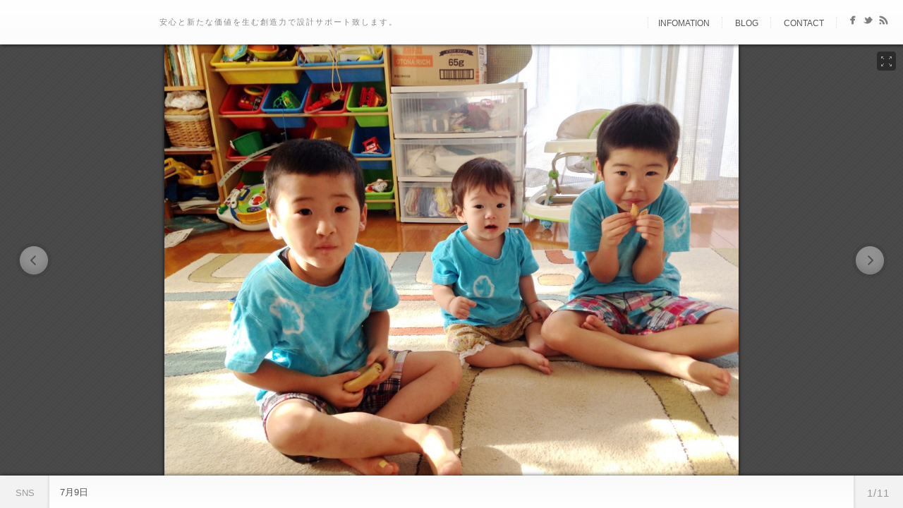

--- FILE ---
content_type: text/html; charset=UTF-8
request_url: https://www.saal.jp/portfolio/20150709/
body_size: 11318
content:
<!DOCTYPE html>
<html lang="ja">
<head>
<meta http-equiv="Content-Type" content="text/html; charset=UTF-8" />

<title>
7月9日  @  SAAL</title>

	<!-- facebook meta tag for image -->
    <meta property="og:image" content="https://www.saal.jp/wp-content/uploads/2015/07/2015-07-09-07.36.49-1.jpg"/>
    <!-- Google+ meta tag for image -->
    <meta itemprop="image" content="https://www.saal.jp/wp-content/uploads/2015/07/2015-07-09-07.36.49-1.jpg">


<!-- Description meta-->
<meta name="description" content="安心と新たな価値を生む創造力で設計サポート致します。" />
<!-- Mobile Devices Viewport Resset-->
<meta name="viewport" content="width=device-width, initial-scale=1.0, maximum-scale=1">
<meta name="apple-mobile-web-app-capable" content="yes">
<!-- <meta name="viewport" content="initial-scale=1.0, user-scalable=1" /> -->





<link rel="alternate" type="application/rss+xml" title="SAAL RSS" href="https://www.saal.jp/feed/" />
<link rel="pingback" href="https://www.saal.jp/xmlrpc.php" />
<link rel="shortcut icon" type="image/x-icon" href="" />
<!--Google fonts-->
<link href='http://fonts.googleapis.com/css?family=Monofett' rel='stylesheet' type='text/css' />
<meta name='robots' content='max-image-preview:large' />
<link rel="alternate" type="application/rss+xml" title="SAAL &raquo; フィード" href="https://www.saal.jp/feed/" />
<link rel="alternate" type="application/rss+xml" title="SAAL &raquo; コメントフィード" href="https://www.saal.jp/comments/feed/" />
<link rel="alternate" type="application/rss+xml" title="SAAL &raquo; 7月9日 のコメントのフィード" href="https://www.saal.jp/portfolio/20150709/feed/" />
<script type="text/javascript">
window._wpemojiSettings = {"baseUrl":"https:\/\/s.w.org\/images\/core\/emoji\/14.0.0\/72x72\/","ext":".png","svgUrl":"https:\/\/s.w.org\/images\/core\/emoji\/14.0.0\/svg\/","svgExt":".svg","source":{"concatemoji":"https:\/\/www.saal.jp\/wp-includes\/js\/wp-emoji-release.min.js?ver=6.3.2"}};
/*! This file is auto-generated */
!function(i,n){var o,s,e;function c(e){try{var t={supportTests:e,timestamp:(new Date).valueOf()};sessionStorage.setItem(o,JSON.stringify(t))}catch(e){}}function p(e,t,n){e.clearRect(0,0,e.canvas.width,e.canvas.height),e.fillText(t,0,0);var t=new Uint32Array(e.getImageData(0,0,e.canvas.width,e.canvas.height).data),r=(e.clearRect(0,0,e.canvas.width,e.canvas.height),e.fillText(n,0,0),new Uint32Array(e.getImageData(0,0,e.canvas.width,e.canvas.height).data));return t.every(function(e,t){return e===r[t]})}function u(e,t,n){switch(t){case"flag":return n(e,"\ud83c\udff3\ufe0f\u200d\u26a7\ufe0f","\ud83c\udff3\ufe0f\u200b\u26a7\ufe0f")?!1:!n(e,"\ud83c\uddfa\ud83c\uddf3","\ud83c\uddfa\u200b\ud83c\uddf3")&&!n(e,"\ud83c\udff4\udb40\udc67\udb40\udc62\udb40\udc65\udb40\udc6e\udb40\udc67\udb40\udc7f","\ud83c\udff4\u200b\udb40\udc67\u200b\udb40\udc62\u200b\udb40\udc65\u200b\udb40\udc6e\u200b\udb40\udc67\u200b\udb40\udc7f");case"emoji":return!n(e,"\ud83e\udef1\ud83c\udffb\u200d\ud83e\udef2\ud83c\udfff","\ud83e\udef1\ud83c\udffb\u200b\ud83e\udef2\ud83c\udfff")}return!1}function f(e,t,n){var r="undefined"!=typeof WorkerGlobalScope&&self instanceof WorkerGlobalScope?new OffscreenCanvas(300,150):i.createElement("canvas"),a=r.getContext("2d",{willReadFrequently:!0}),o=(a.textBaseline="top",a.font="600 32px Arial",{});return e.forEach(function(e){o[e]=t(a,e,n)}),o}function t(e){var t=i.createElement("script");t.src=e,t.defer=!0,i.head.appendChild(t)}"undefined"!=typeof Promise&&(o="wpEmojiSettingsSupports",s=["flag","emoji"],n.supports={everything:!0,everythingExceptFlag:!0},e=new Promise(function(e){i.addEventListener("DOMContentLoaded",e,{once:!0})}),new Promise(function(t){var n=function(){try{var e=JSON.parse(sessionStorage.getItem(o));if("object"==typeof e&&"number"==typeof e.timestamp&&(new Date).valueOf()<e.timestamp+604800&&"object"==typeof e.supportTests)return e.supportTests}catch(e){}return null}();if(!n){if("undefined"!=typeof Worker&&"undefined"!=typeof OffscreenCanvas&&"undefined"!=typeof URL&&URL.createObjectURL&&"undefined"!=typeof Blob)try{var e="postMessage("+f.toString()+"("+[JSON.stringify(s),u.toString(),p.toString()].join(",")+"));",r=new Blob([e],{type:"text/javascript"}),a=new Worker(URL.createObjectURL(r),{name:"wpTestEmojiSupports"});return void(a.onmessage=function(e){c(n=e.data),a.terminate(),t(n)})}catch(e){}c(n=f(s,u,p))}t(n)}).then(function(e){for(var t in e)n.supports[t]=e[t],n.supports.everything=n.supports.everything&&n.supports[t],"flag"!==t&&(n.supports.everythingExceptFlag=n.supports.everythingExceptFlag&&n.supports[t]);n.supports.everythingExceptFlag=n.supports.everythingExceptFlag&&!n.supports.flag,n.DOMReady=!1,n.readyCallback=function(){n.DOMReady=!0}}).then(function(){return e}).then(function(){var e;n.supports.everything||(n.readyCallback(),(e=n.source||{}).concatemoji?t(e.concatemoji):e.wpemoji&&e.twemoji&&(t(e.twemoji),t(e.wpemoji)))}))}((window,document),window._wpemojiSettings);
</script>
<style type="text/css">
img.wp-smiley,
img.emoji {
	display: inline !important;
	border: none !important;
	box-shadow: none !important;
	height: 1em !important;
	width: 1em !important;
	margin: 0 0.07em !important;
	vertical-align: -0.1em !important;
	background: none !important;
	padding: 0 !important;
}
</style>
	<link rel='stylesheet' id='urvanov_syntax_highlighter-css' href='https://www.saal.jp/wp-content/plugins/urvanov-syntax-highlighter/css/min/urvanov_syntax_highlighter.min.css?ver=2.8.36' type='text/css' media='all' />
<link rel='stylesheet' id='pexeto-pretty-photo-css' href='https://www.saal.jp/wp-content/themes/expression/css/prettyPhoto.css?ver=6.3.2' type='text/css' media='all' />
<link rel='stylesheet' id='pexeto-stylesheet-css' href='https://www.saal.jp/wp-content/themes/expression/style.css?ver=6.3.2' type='text/css' media='all' />
<link rel='stylesheet' id='wp-block-library-css' href='https://www.saal.jp/wp-includes/css/dist/block-library/style.min.css?ver=6.3.2' type='text/css' media='all' />
<style id='classic-theme-styles-inline-css' type='text/css'>
/*! This file is auto-generated */
.wp-block-button__link{color:#fff;background-color:#32373c;border-radius:9999px;box-shadow:none;text-decoration:none;padding:calc(.667em + 2px) calc(1.333em + 2px);font-size:1.125em}.wp-block-file__button{background:#32373c;color:#fff;text-decoration:none}
</style>
<style id='global-styles-inline-css' type='text/css'>
body{--wp--preset--color--black: #000000;--wp--preset--color--cyan-bluish-gray: #abb8c3;--wp--preset--color--white: #ffffff;--wp--preset--color--pale-pink: #f78da7;--wp--preset--color--vivid-red: #cf2e2e;--wp--preset--color--luminous-vivid-orange: #ff6900;--wp--preset--color--luminous-vivid-amber: #fcb900;--wp--preset--color--light-green-cyan: #7bdcb5;--wp--preset--color--vivid-green-cyan: #00d084;--wp--preset--color--pale-cyan-blue: #8ed1fc;--wp--preset--color--vivid-cyan-blue: #0693e3;--wp--preset--color--vivid-purple: #9b51e0;--wp--preset--gradient--vivid-cyan-blue-to-vivid-purple: linear-gradient(135deg,rgba(6,147,227,1) 0%,rgb(155,81,224) 100%);--wp--preset--gradient--light-green-cyan-to-vivid-green-cyan: linear-gradient(135deg,rgb(122,220,180) 0%,rgb(0,208,130) 100%);--wp--preset--gradient--luminous-vivid-amber-to-luminous-vivid-orange: linear-gradient(135deg,rgba(252,185,0,1) 0%,rgba(255,105,0,1) 100%);--wp--preset--gradient--luminous-vivid-orange-to-vivid-red: linear-gradient(135deg,rgba(255,105,0,1) 0%,rgb(207,46,46) 100%);--wp--preset--gradient--very-light-gray-to-cyan-bluish-gray: linear-gradient(135deg,rgb(238,238,238) 0%,rgb(169,184,195) 100%);--wp--preset--gradient--cool-to-warm-spectrum: linear-gradient(135deg,rgb(74,234,220) 0%,rgb(151,120,209) 20%,rgb(207,42,186) 40%,rgb(238,44,130) 60%,rgb(251,105,98) 80%,rgb(254,248,76) 100%);--wp--preset--gradient--blush-light-purple: linear-gradient(135deg,rgb(255,206,236) 0%,rgb(152,150,240) 100%);--wp--preset--gradient--blush-bordeaux: linear-gradient(135deg,rgb(254,205,165) 0%,rgb(254,45,45) 50%,rgb(107,0,62) 100%);--wp--preset--gradient--luminous-dusk: linear-gradient(135deg,rgb(255,203,112) 0%,rgb(199,81,192) 50%,rgb(65,88,208) 100%);--wp--preset--gradient--pale-ocean: linear-gradient(135deg,rgb(255,245,203) 0%,rgb(182,227,212) 50%,rgb(51,167,181) 100%);--wp--preset--gradient--electric-grass: linear-gradient(135deg,rgb(202,248,128) 0%,rgb(113,206,126) 100%);--wp--preset--gradient--midnight: linear-gradient(135deg,rgb(2,3,129) 0%,rgb(40,116,252) 100%);--wp--preset--font-size--small: 13px;--wp--preset--font-size--medium: 20px;--wp--preset--font-size--large: 36px;--wp--preset--font-size--x-large: 42px;--wp--preset--spacing--20: 0.44rem;--wp--preset--spacing--30: 0.67rem;--wp--preset--spacing--40: 1rem;--wp--preset--spacing--50: 1.5rem;--wp--preset--spacing--60: 2.25rem;--wp--preset--spacing--70: 3.38rem;--wp--preset--spacing--80: 5.06rem;--wp--preset--shadow--natural: 6px 6px 9px rgba(0, 0, 0, 0.2);--wp--preset--shadow--deep: 12px 12px 50px rgba(0, 0, 0, 0.4);--wp--preset--shadow--sharp: 6px 6px 0px rgba(0, 0, 0, 0.2);--wp--preset--shadow--outlined: 6px 6px 0px -3px rgba(255, 255, 255, 1), 6px 6px rgba(0, 0, 0, 1);--wp--preset--shadow--crisp: 6px 6px 0px rgba(0, 0, 0, 1);}:where(.is-layout-flex){gap: 0.5em;}:where(.is-layout-grid){gap: 0.5em;}body .is-layout-flow > .alignleft{float: left;margin-inline-start: 0;margin-inline-end: 2em;}body .is-layout-flow > .alignright{float: right;margin-inline-start: 2em;margin-inline-end: 0;}body .is-layout-flow > .aligncenter{margin-left: auto !important;margin-right: auto !important;}body .is-layout-constrained > .alignleft{float: left;margin-inline-start: 0;margin-inline-end: 2em;}body .is-layout-constrained > .alignright{float: right;margin-inline-start: 2em;margin-inline-end: 0;}body .is-layout-constrained > .aligncenter{margin-left: auto !important;margin-right: auto !important;}body .is-layout-constrained > :where(:not(.alignleft):not(.alignright):not(.alignfull)){max-width: var(--wp--style--global--content-size);margin-left: auto !important;margin-right: auto !important;}body .is-layout-constrained > .alignwide{max-width: var(--wp--style--global--wide-size);}body .is-layout-flex{display: flex;}body .is-layout-flex{flex-wrap: wrap;align-items: center;}body .is-layout-flex > *{margin: 0;}body .is-layout-grid{display: grid;}body .is-layout-grid > *{margin: 0;}:where(.wp-block-columns.is-layout-flex){gap: 2em;}:where(.wp-block-columns.is-layout-grid){gap: 2em;}:where(.wp-block-post-template.is-layout-flex){gap: 1.25em;}:where(.wp-block-post-template.is-layout-grid){gap: 1.25em;}.has-black-color{color: var(--wp--preset--color--black) !important;}.has-cyan-bluish-gray-color{color: var(--wp--preset--color--cyan-bluish-gray) !important;}.has-white-color{color: var(--wp--preset--color--white) !important;}.has-pale-pink-color{color: var(--wp--preset--color--pale-pink) !important;}.has-vivid-red-color{color: var(--wp--preset--color--vivid-red) !important;}.has-luminous-vivid-orange-color{color: var(--wp--preset--color--luminous-vivid-orange) !important;}.has-luminous-vivid-amber-color{color: var(--wp--preset--color--luminous-vivid-amber) !important;}.has-light-green-cyan-color{color: var(--wp--preset--color--light-green-cyan) !important;}.has-vivid-green-cyan-color{color: var(--wp--preset--color--vivid-green-cyan) !important;}.has-pale-cyan-blue-color{color: var(--wp--preset--color--pale-cyan-blue) !important;}.has-vivid-cyan-blue-color{color: var(--wp--preset--color--vivid-cyan-blue) !important;}.has-vivid-purple-color{color: var(--wp--preset--color--vivid-purple) !important;}.has-black-background-color{background-color: var(--wp--preset--color--black) !important;}.has-cyan-bluish-gray-background-color{background-color: var(--wp--preset--color--cyan-bluish-gray) !important;}.has-white-background-color{background-color: var(--wp--preset--color--white) !important;}.has-pale-pink-background-color{background-color: var(--wp--preset--color--pale-pink) !important;}.has-vivid-red-background-color{background-color: var(--wp--preset--color--vivid-red) !important;}.has-luminous-vivid-orange-background-color{background-color: var(--wp--preset--color--luminous-vivid-orange) !important;}.has-luminous-vivid-amber-background-color{background-color: var(--wp--preset--color--luminous-vivid-amber) !important;}.has-light-green-cyan-background-color{background-color: var(--wp--preset--color--light-green-cyan) !important;}.has-vivid-green-cyan-background-color{background-color: var(--wp--preset--color--vivid-green-cyan) !important;}.has-pale-cyan-blue-background-color{background-color: var(--wp--preset--color--pale-cyan-blue) !important;}.has-vivid-cyan-blue-background-color{background-color: var(--wp--preset--color--vivid-cyan-blue) !important;}.has-vivid-purple-background-color{background-color: var(--wp--preset--color--vivid-purple) !important;}.has-black-border-color{border-color: var(--wp--preset--color--black) !important;}.has-cyan-bluish-gray-border-color{border-color: var(--wp--preset--color--cyan-bluish-gray) !important;}.has-white-border-color{border-color: var(--wp--preset--color--white) !important;}.has-pale-pink-border-color{border-color: var(--wp--preset--color--pale-pink) !important;}.has-vivid-red-border-color{border-color: var(--wp--preset--color--vivid-red) !important;}.has-luminous-vivid-orange-border-color{border-color: var(--wp--preset--color--luminous-vivid-orange) !important;}.has-luminous-vivid-amber-border-color{border-color: var(--wp--preset--color--luminous-vivid-amber) !important;}.has-light-green-cyan-border-color{border-color: var(--wp--preset--color--light-green-cyan) !important;}.has-vivid-green-cyan-border-color{border-color: var(--wp--preset--color--vivid-green-cyan) !important;}.has-pale-cyan-blue-border-color{border-color: var(--wp--preset--color--pale-cyan-blue) !important;}.has-vivid-cyan-blue-border-color{border-color: var(--wp--preset--color--vivid-cyan-blue) !important;}.has-vivid-purple-border-color{border-color: var(--wp--preset--color--vivid-purple) !important;}.has-vivid-cyan-blue-to-vivid-purple-gradient-background{background: var(--wp--preset--gradient--vivid-cyan-blue-to-vivid-purple) !important;}.has-light-green-cyan-to-vivid-green-cyan-gradient-background{background: var(--wp--preset--gradient--light-green-cyan-to-vivid-green-cyan) !important;}.has-luminous-vivid-amber-to-luminous-vivid-orange-gradient-background{background: var(--wp--preset--gradient--luminous-vivid-amber-to-luminous-vivid-orange) !important;}.has-luminous-vivid-orange-to-vivid-red-gradient-background{background: var(--wp--preset--gradient--luminous-vivid-orange-to-vivid-red) !important;}.has-very-light-gray-to-cyan-bluish-gray-gradient-background{background: var(--wp--preset--gradient--very-light-gray-to-cyan-bluish-gray) !important;}.has-cool-to-warm-spectrum-gradient-background{background: var(--wp--preset--gradient--cool-to-warm-spectrum) !important;}.has-blush-light-purple-gradient-background{background: var(--wp--preset--gradient--blush-light-purple) !important;}.has-blush-bordeaux-gradient-background{background: var(--wp--preset--gradient--blush-bordeaux) !important;}.has-luminous-dusk-gradient-background{background: var(--wp--preset--gradient--luminous-dusk) !important;}.has-pale-ocean-gradient-background{background: var(--wp--preset--gradient--pale-ocean) !important;}.has-electric-grass-gradient-background{background: var(--wp--preset--gradient--electric-grass) !important;}.has-midnight-gradient-background{background: var(--wp--preset--gradient--midnight) !important;}.has-small-font-size{font-size: var(--wp--preset--font-size--small) !important;}.has-medium-font-size{font-size: var(--wp--preset--font-size--medium) !important;}.has-large-font-size{font-size: var(--wp--preset--font-size--large) !important;}.has-x-large-font-size{font-size: var(--wp--preset--font-size--x-large) !important;}
.wp-block-navigation a:where(:not(.wp-element-button)){color: inherit;}
:where(.wp-block-post-template.is-layout-flex){gap: 1.25em;}:where(.wp-block-post-template.is-layout-grid){gap: 1.25em;}
:where(.wp-block-columns.is-layout-flex){gap: 2em;}:where(.wp-block-columns.is-layout-grid){gap: 2em;}
.wp-block-pullquote{font-size: 1.5em;line-height: 1.6;}
</style>
<link rel='stylesheet' id='wp-pagenavi-css' href='https://www.saal.jp/wp-content/plugins/wp-pagenavi/pagenavi-css.css?ver=2.70' type='text/css' media='all' />
<script type='text/javascript' src='https://www.saal.jp/wp-includes/js/jquery/jquery.min.js?ver=3.7.0' id='jquery-core-js'></script>
<script type='text/javascript' src='https://www.saal.jp/wp-includes/js/jquery/jquery-migrate.min.js?ver=3.4.1' id='jquery-migrate-js'></script>
<script type='text/javascript' id='urvanov_syntax_highlighter_js-js-extra'>
/* <![CDATA[ */
var UrvanovSyntaxHighlighterSyntaxSettings = {"version":"2.8.36","is_admin":"0","ajaxurl":"https:\/\/www.saal.jp\/wp-admin\/admin-ajax.php","prefix":"urvanov-syntax-highlighter-","setting":"urvanov-syntax-highlighter-setting","selected":"urvanov-syntax-highlighter-setting-selected","changed":"urvanov-syntax-highlighter-setting-changed","special":"urvanov-syntax-highlighter-setting-special","orig_value":"data-orig-value","debug":""};
var UrvanovSyntaxHighlighterSyntaxStrings = {"copy":"Copied to the clipboard","minimize":"Click To Expand Code"};
/* ]]> */
</script>
<script type='text/javascript' src='https://www.saal.jp/wp-content/plugins/urvanov-syntax-highlighter/js/min/urvanov_syntax_highlighter.min.js?ver=2.8.36' id='urvanov_syntax_highlighter_js-js'></script>
<script type='text/javascript' src='https://www.saal.jp/wp-includes/js/underscore.min.js?ver=1.13.4' id='underscore-js'></script>
<script type='text/javascript' src='https://www.saal.jp/wp-content/themes/expression/js/main.js?ver=1.4.7' id='pexeto-main-js'></script>
<script type='text/javascript' src='https://www.saal.jp/wp-content/themes/expression/js/grid-gallery.js?ver=1.4.7' id='pexeto-grid-gallery-js'></script>
<link rel="https://api.w.org/" href="https://www.saal.jp/wp-json/" /><link rel="EditURI" type="application/rsd+xml" title="RSD" href="https://www.saal.jp/xmlrpc.php?rsd" />
<meta name="generator" content="WordPress 6.3.2" />
<link rel="canonical" href="https://www.saal.jp/portfolio/20150709/" />
<link rel='shortlink' href='https://www.saal.jp/?p=29159' />
<link rel="alternate" type="application/json+oembed" href="https://www.saal.jp/wp-json/oembed/1.0/embed?url=https%3A%2F%2Fwww.saal.jp%2Fportfolio%2F20150709%2F" />
<link rel="alternate" type="text/xml+oembed" href="https://www.saal.jp/wp-json/oembed/1.0/embed?url=https%3A%2F%2Fwww.saal.jp%2Fportfolio%2F20150709%2F&#038;format=xml" />
<link rel="stylesheet" href="https://www.saal.jp/wp-content/plugins/realtime-calendar/calendar.css" type="text/css" media="screen" />
<script type="text/javascript" src="https://www.saal.jp/wp-content/plugins/realtime-calendar/dayChecker.js"></script>
<script type="text/javascript" src="https://www.saal.jp/wp-content/plugins/realtime-calendar/util.js"></script>
<style type="text/css"></style>
<!-- BEGIN Analytics Insights v6.3.12 - https://wordpress.org/plugins/analytics-insights/ -->
<script async src="https://www.googletagmanager.com/gtag/js?id=G-N4DQGSNCH1"></script>
<script>
  window.dataLayer = window.dataLayer || [];
  function gtag(){dataLayer.push(arguments);}
  gtag('js', new Date());
  gtag('config', 'G-N4DQGSNCH1');
  if (window.performance) {
    var timeSincePageLoad = Math.round(performance.now());
    gtag('event', 'timing_complete', {
      'name': 'load',
      'value': timeSincePageLoad,
      'event_category': 'JS Dependencies'
    });
  }
</script>
<!-- END Analytics Insights -->
		<style type="text/css" id="wp-custom-css">
			/*
カスタム CSS へようこそ!

CSS (カスケーディングスタイルシート)
は、ブラウザに対し Web
ページの表示方法を指定するためのコードです。このコメントを削除し、カスタマイズを始めることができます。

デフォルトでは、ここで指定したカスタムスタイルはテーマのスタイルシートが読み込まれた後に追加されます。つまり、デフォルトの
CSS
ルールを上書きできるということです。テーマのスタイルシートの内容をここにコピーする必要はありません。追加したい内容だけを書き込んでください。
*/
/* サブタイトル */
#site-description {
	color: #888;
}

/* メニューリンクホバー色 */
#menu ul li a:hover {
	color: #39A6A3;
}

/* SNSリンクホバー色 */
#header-social-icons ul li a img:hover, 
#footer-social-icons ul li a img:hover {
	background-color: #39A6A3;
}

/* 最近の仕事のサムネイルリンクホバー */
#sidebar-projects a:hover {
	background-color: #39A6A3;
	box-shadow: 0 0 10px #39A6A3;
}

/* 投稿記事日付 */
@media screen and (max-width: 490px) {
	.post-date {
	/*display: none;*/
		float: left;
		width: 40px;
		height: 47px;
		background-color: #fff;
		border-radius: 100px;
		margin-right: 2%;
		display: block;
		box-shadow: 0 0 5px #fff;
		border: 1px solid #fff;
	}
	
	.post-date span {
		color: #fff;
	}
	
	.post-date span.month {
		margin-bottom: 4px;
		display: block;
		background-color: #39A6A3;
		border-bottom: 1px solid #fff;
		border-radius: 5px 5px 0 0;
	}
	
	.post-date h4 {
		text-align: center;
		margin: 0;
		margin-top: 7px;
		line-height: 15px;
		font-weight: bold;
		color: #555;
		font-size: 21px;
	}
	
	.post-date span.year {
		display: none;
	}
}

@media screen and (min-width: 491px) {
	.post-date {
		float: left;
		width: 47px;
		height: 57px;
		background-color: #fff;
		border-radius: 100px;
		margin-right: 2%;
		display: block;
		box-shadow: 0 0 5px #fff;
		border: 1px solid #fff;
	}
	
	.post-date span {
		color: #fff;
	}
	
	.post-date span.month {
		margin-bottom: 4px;
		display: block;
		background-color: #39A6A3;
		border-bottom: 1px solid #fff;
		border-radius: 50px 50px 0 0;
	}
	
	.post-date h4 {
		text-align: center;
		margin: 0;
		margin-top: 7px;
		line-height: 15px;
		font-weight: bold;
		color: #555;
		font-size: 21px;
	}
	
	.post-date span.year {
		font-size: 10px;
		display: block;
		color: #666;
	}
}

/* リンクをふわっと （やっぱりやめた）
a {
    -webkit-transition:0.1s ease;
	-webkit-transition-property:opacity,border,color,background;

	-moz-transition:0.1s ease;
	-moz-transition-property:opacity,border,color,background;

	-o-transition:0.1s ease;
	-o-transition-property:opacity,border,color,background;
	
	transition:0.1s ease;
	transition-property:opacity,border,color,background;
}
*/
/* 投稿記事リンクホバー */
.post-title h2 {
}

.post-title a:hover {
	color: rgb(18,128,133);
	text-decoration: none;
}

.post-info a {
	font-style: normal;
	color: #666;
	letter-spacing: 1px;
	text-decoration: none;
}

.post-info a:hover {
	color: #39A6A3;
	letter-spacing: 1px;
	text-decoration: none;
}

a.read-more {
	float: right;
}

a.read-more:hover {
	color: rgb(18,128,133);
	text-decoration: none;
}

/* 投稿記事タイトル色 */
.post-title {
	color: #333;
}

/* 投稿記事見出し */
div.blog-post-img {
	margin-bottom: 20px;
}

.post-content-content p {
	line-height: 1.8em;
	margin: 3px 5px 10px;
}

/* 投稿記事情報文字色 */
.no-caps {
	color: #666;
}

/* 注目記事 */
div.url-detail.pick {
	font-size: 100%;
	margin: 0 0 1em;
	padding: 0 .6em .2em;
	border-radius: 15px;
}

/* ～年前の記事 */
div.url-detail.before {
	background: #fff;
}

/* サイドバータイトル文字色 */
.sidebar-box h4 {
	font-size: 16px;
	border-bottom: 1px solid #b6b6b6;
	box-shadow: 0 1px 0 #f4f4f4;
}

.sidebar-box h4:before {
	content: "";
	font-size: 13px;
	text-align: center;
	line-height: 12px;
	color: #fff;
	background: #DDD;
	float: left;
	position: relative;
	top: 3px;
	border-radius: 20px;
	margin-right: 7px;
	display: block;
	height: 16px;
	width: 16px;
}

/* サイドバーカレンダー */
.sidebar-box table th {
	font-weight: normal;
	padding: 5px 4px;
	font-size: 13px;
	background-color: #eee;
	border: 1px solid #eee;
	border-bottom: 2px solid #eee;
	color: #555;
}

table#wp-calendar td:hover, table#wp-calendar td#today, table#wp-calendar td:hover a, table#wp-calendar td#today a {
	background: url("images/top_navigation_gradient.png") repeat-x scroll 0 0 #39A6A3;
	color: #eee;
}

#wp-calendar td.today {
	color: #555;
	border: 0 solid #fff;
	border-radius: 25px 25px 25px 25px;
}

/* サイドバーリンク */
#sidebar .widget_categories ul li a:hover, 
#sidebar .widget_nav_menu ul li a:hover, 
#sidebar .widget_archive ul li a:hover, 
#sidebar .widget_links ul li a:hover, 
#sidebar .widget_recent_entries ul li a:hover {
	background-color: #39A6A3;
	color: #ececec;
	border-radius: 5px 5px 5px 5px;
}

/* ページh */
h1.page-heading {
	font-size: 16px;
	color: #555;
}

/* 今まで適用してきたCSS 詳細不明 */
body {
	-webkit-text-size-adjust: none;
}

h1, h2, h3, h4, h5, h6 {
	color: #2f2d2c;
}

img#wpstats {
	display: none;
}

.no-caps,.next-bubble,.prev-bubble,blockquote,h1,h2,h3,h4,h5 {
	font-family: "メイリオ", Meiryo, "ＭＳ Ｐゴシック", "MS PGothic", "ヒラギノ角ゴ Pro W3", "Hiragino Kaku Gothic Pro", Osaka, sans-serif;
	font-style: normal;
}

.topinfo {
	font-family: "Georgia";
}

#small-res-menu-button p {
	font-size: 12px;
}

.nivo-caption h2 {
	font-family: "メイリオ", Meiryo, "ＭＳ Ｐゴシック", "MS PGothic", "ヒラギノ角ゴ Pro W3", "Hiragino Kaku Gothic Pro", Osaka, sans-serif;
	color: #FFF;
}

#site-description {
	font-size: 11px;
}

.sidebar-box input[type="text"] {
	height: 27px;
	width: 220px;
}

input[type="text"],input[type="password"] {
	height: 27px;
	width: 220px;
}

#not-found h1 {
	font-size: 150px;
	font-family: 'Monofett';
}

.scrbox {
	overflow: scroll;
	width: 100%;
	height: 400px;
	background-color: #FFF;
}

.panes {
	padding: 15px 15px 45px;
}

.drop-caps {
	color: #555;
	font-family: "メイリオ", Meiryo, "ＭＳ Ｐゴシック", "MS PGothic", "ヒラギノ角ゴ Pro W3", "Hiragino Kaku Gothic Pro", Osaka, sans-serif;
	font-weight: bold;
	font-size: 300%;
}

.gantt header .gantt-day span {
	font-size: 10px;
}

.gantt-block-label {
	font-size: 10px;
}

.button,#submit,input[type="submit"] {
	margin: 3px 6px;
}

#content .wp-post-image,#content .nivoSlider,.browsershot img,.post-content-content img.alignnone {
	box-shadow: 3px 3px 7px #666;
	border-radius: 10px;
	-moz-box-shadow: 3px 3px 7px #666;
	-moz-border-radius: 10px;
	-webkit-box-shadow: 3px 3px 7px #666;
	-webkit-border-radius: 10px;
}

h3.pick {
	font-size: 140%;
	border-bottom: 1px dotted #999999;
	margin: 2em 0 .5em;
}

h4.pick {
	font-size: 120%;
	border-left: 4px solid #999999;
	margin: 1.5em 0 .5em;
	padding: 0 .5em;
}

h5.pick {
	font-size: 100%;
	margin: 1.5em 0 .5em;
	padding: 0 .5em;
}

div.cmd {
	font-family: 'Consolas', 'Monaco', 'Courier New', Courier, monospace, sans-serif;
	border-radius: 3px;
	box-shadow: 0 0 5px rgba(0,0,0,0.2) inset;
	-moz-border-radius: 3px;
	-moz-box-shadow: 0 0 5px rgba(0,0,0,0.2) inset;
	background: none repeat scroll 0 0 #FAFAFA;
	padding: 10px;
	overflow-x: auto;
	overflow-y: hidden;
}

div.url-detail {
/* border: 1px solid #DDD; */
	font-size: 90%;
	margin: 1em 0;
	padding: .8em .6em;
	background: #FFF;
}

div.url-detail .browsershot img {
	margin: 1em;
}

div.url-detail .url2link {
	border-radius: 0;
	box-shadow: none;
	-moz-border-radius: 0;
	-moz-box-shadow: none;
	background: none;
	border: none;
	margin: 1em 0;
	padding: 10px;
}

div.url-detail .url2link .link_title a {
	word-wrap: break-word;
	color: #256FBA;
	font-weight: bold;
	text-indent: 0;
}

div.url-detail .url2link .link_title a:hover,a:active,a:visited {
	text-decoration: underline;
}

div.url-detail .comment {
	position: relative;
	background: #fff;
	border: 1px solid #999;
	box-shadow: 2px 2px 4px #999;
	border-radius: 5px;
	-moz-box-shadow: 2px 2px 4px #999;
	-moz-border-radius: 5px;
	-webkit-box-shadow: 2px 2px 4px #999;
	-webkit-border-radius: 5px;
	padding: .7em 1.2em;
}

div.url-detail .comment:after, div.url-detail .comment:before {
	bottom: 100%;
	border: solid transparent;
	content: " ";
	height: 0;
	width: 0;
	position: absolute;
}

div.url-detail .comment:after {
	border-color: rgba(255,255,255,0);
	border-bottom-color: #fff;
	border-width: 10px;
	left: 25%;
	margin-left: -10px;
}

div.url-detail .comment:before {
	border-color: rgba(221,221,221,0);
	border-bottom-color: #999;
	border-width: 11px;
	left: 25%;
	margin-left: -11px;
}

@media screen and (max-width: 490px) {
	.url-detail .two-columns {
		width: 90%;
	}
	
	.url-detail .nomargin {
		width: 100%;
	}
}

.section {
	margin-bottom: 50px;
}

.section a {
	text-decoration: underline;
	color: #03f;
}

.section a:hover {
	text-decoration: none;
	color: #f77;
}

.section h3,.section h4 {
}

.section h3:before {
	content: "";
	font-size: 13px;
	text-align: center;
	line-height: 12px;
	color: #fff;
	background: #39A6A3;
	float: left;
	position: relative;
	top: 8px;
	border-radius: 20px;
	margin-right: 7px;
	display: block;
	height: 16px;
	width: 16px;
}

.section h3:first-child {
	margin-bottom: 10px;
	border-bottom: 2px dotted;
	border-color: #39A6A3;
}

.section h4 {
	display: block;
}

.section h4:before {
	content: "";
	font-size: 12px;
	text-align: center;
	line-height: 10px;
	color: #fff;
	background: #39A6A3;
	float: left;
	position: relative;
	top: 8px;
	border-radius: 20px;
	margin-right: 7px;
	margin-left: 4px;
	display: block;
	height: 7px;
	width: 7px;
}

.section h4:first-child {
}

.section p {
	line-height: 1.8em;
	margin: 5px 10px;
}

.section p b,.section p strong {
	color: #f00;
}

.section.blue h3:before,.section.blue h4:before {
	background: #A1ABF9;
}

.section.blue h3:first-child,.section.blue h4:first-child {
	border-color: #A1ABF9;
}

.section.red h3:before,.section.red h4:before {
	background: #e9a7c2;
}

.section.red h3:first-child,.section.red h4:first-child {
	border-color: #e9a7c2;
}

.section.green h3:before,.section.green h4:before {
	background: #b9e6a1;
}

.section.green h3:first-child,.section.green h4:first-child {
	border-color: #b9e6a1;
}

.section.black h3:before,.section.black h4:before {
	background: #6B6B6B;
}

.section.black h3:first-child,.section.black h4:first-child {
	border-color: #6B6B6B;
}

.section div.index {
	background: #fafafa;
	color: #333;
	padding: 10px 15px;
	border: 1px #999 solid;
}

.section p.ex {
	color: #fff;
	font-size: x-small;
	background: #777;
	margin: 0;
	padding: 5px;
}

.section ol ul dd {
	text-indent: -1.5em;
}

.section sup {
	font-size: x-small;
	vertical-align: super;
}

.section .before {
	background: #E4F9FF;
	padding: 10px 15px;
}

.section .after {
	background: #FFFFB9;
	padding: 10px 15px;
}

.section .before strong,.section .before b {
	color: #f00;
}

.section .after strong,.section .after b {
	color: #f00;
	text-decoration: underline;
}

.section .b-a {
	font-weight: bold;
	color: #090;
	margin: 10px 0 0;
}

#accordion h2 {
	color: #333;
	margin: 0;
	padding: 10px;
	font-size: 14px;
	font-weight: normal;
	cursor: pointer;
	background: #f9f9f9;
	border: 1px solid #fff;
}

#accordion h2.current {
	color: #fff;
	cursor: default;
	background: #39A6A3;
}

.accordion-container {
	color: #333;
	min-height: 170px;
	margin-bottom: 20px;
	float: left;
	border-top: 1px solid #fff;
	border-bottom: 1px solid #fff;
	width: 100%;
}

#accordion .pane {
	border: 1px solid #fff;
	border-width: 0 1px 1px;
	display: none;
	padding: 15px;
	background-color: #fff;
}

#accordion h2:before {
	content: "";
	font-size: 12px;
	text-align: center;
	line-height: 10px;
	color: #fff;
	background: #39A6A3;
	float: left;
	position: relative;
	top: 7px;
	border-radius: 20px;
	margin-right: 7px;
	margin-left: 4px;
	display: block;
	height: 7px;
	width: 7px;
}

#accordion h2.current:before {
	content: "";
	font-size: 12px;
	text-align: center;
	line-height: 10px;
	color: #fff;
	background: #fff;
	float: left;
	position: relative;
	top: 7px;
	border-radius: 20px;
	margin-right: 7px;
	margin-left: 4px;
	display: block;
	height: 7px;
	width: 7px;
}

.two-columns.slinkl {
	width: 23%;
	float: left;
	margin-right: 6%;
}

.two-columns.slinkr {
	width: 71%;
	float: left;
}

.section blockquote {
	color: #333;
	padding: 13px 20px;
	font-size: smaller;
	background-color: #ffffe0;
}

.section blockquote p {
	border: 0;
}

.gce-page-grid .gce-calendar .gce-caption {
	color: #555;
}

.gce-page-grid .gce-calendar th {
	border: 1px solid #eee;
	padding: 5px 4px;
}

.gce-page-grid .gce-calendar td {
	border: 1px solid #e6e6e6;
	height: 100%;
	padding: 5px 4px;
}

.gce-page-grid td:hover,.gce-page-grid td:hover a {
	background: url("images/top_navigation_gradient.png") repeat-x scroll 0 0 #39A6A3;
	color: #eee;
}

.gce-page-grid .gce-calendar .gce-day-number {
	font-size: 100%;
	color: #666;
}

.gce-page-grid .gce-calendar .gce-has-events {
	color: #f33;
	font-weight: bold;
	text-decoration: underline;
	cursor: pointer;
}

.note {
	font-style: normal;
	color: #555;
}

/* WebFont */
@font-face {
	font-family: mplus-1p-regular;
	src: url('http://mplus-fonts.sourceforge.jp/webfonts/mplus-1p-regular.ttf') format("truetype");
}

i.fa[class*="fa-"] {
}		</style>
		

<script type="text/javascript">
PEXETO.ajaxurl="https://www.saal.jp/wp-admin/admin-ajax.php";
PEXETO.enableCufon="off";
PEXETO.desaturateServices=true;
PEXETO.lightboxOptions = {"theme":"light_rounded","animation_speed":"normal","overlay_gallery":false,"allow_resize":true};
PEXETO.disableRightClick=false;
PEXETO.rightClickMessage="";
jQuery(document).ready(function($){
	PEXETO.initSite();
});
</script>
	

<!--[if lte IE 7]>
<link href="https://www.saal.jp/wp-content/themes/expression/css/style_ie7.css" rel="stylesheet" type="text/css" />  
<![endif]-->
<!--[if lte IE 8]>
<link href="https://www.saal.jp/wp-content/themes/expression/css/style_ie8.css" rel="stylesheet" type="text/css" />  
<![endif]-->

<!-- Custom Theme CSS -->
<style type="text/css">body{background-image:url(https://www.saal.jp/wp-content/themes/expression/images/patterns/pattern3.png);}body {background-color:#4A4A4A;}#logo-container a{background:url('http://www.saal.jp/wp-content/uploads/2010/1350731026logo.png');}#logo-container, #logo-container a{width:190px; }#logo-container, #logo-container a{height:33px;}#logo-container a{background-size:190px auto;}@media only screen and (-webkit-min-device-pixel-ratio: 1.5), only screen and (-o-min-device-pixel-ratio: 3/2), only screen and (min--moz-device-pixel-ratio: 1.5), only screen and (min-device-pixel-ratio: 1.5) {
			#logo-container a {
			    background: url("http://www.saal.jp/wp-content/uploads/2010/logo-l.png") no-repeat scroll 0 0 transparent;
			    background-size: 190px 33px;
			}}h1,h2,h3,h4,h5,h6{font-family:"メイリオ", Meiryo, "ＭＳ Ｐゴシック", "MS PGothic", "ヒラギノ角ゴ Pro W3", "Hiragino Kaku Gothic Pro", Osaka, sans-serif;;}body{font-family:"メイリオ", Meiryo, "ＭＳ Ｐゴシック", "MS PGothic", "ヒラギノ角ゴ Pro W3", "Hiragino Kaku Gothic Pro", Osaka, sans-serif;;}</style>
</head>
<body class="portfolio-template-default single single-portfolio postid-29159">

<div id="main-container">
<!--HEADER -->
	<div id="header">
		<div id="logo-container"><a href="https://www.saal.jp"></a></div>
				<h2 id="site-description">安心と新たな価値を生む創造力で設計サポート致します。</h2>
		 		<div id="navigation-container">
 			 <div id="small-res-menu-wraper">
 				<div id="small-res-menu-button"><p href=""><span></span>Menu</p></div>
 			<div id="small-res-menu">
				<div class="menu-%e3%83%a1%e3%83%8b%e3%83%a5%e3%83%bc-container"><ul id="menu-%e3%83%a1%e3%83%8b%e3%83%a5%e3%83%bc" class="menu"><li id="menu-item-6217" class="menu-item menu-item-type-post_type menu-item-object-page menu-item-home menu-item-6217"><a title="トップページへ" href="https://www.saal.jp/"><i class="fa fa-home" style="font-size:18px; -webkit-text-stroke: 0;"><span style="color:transparent;display:none;">icon-home</span></i></a></li>
<li id="menu-item-6218" class="menu-item menu-item-type-post_type menu-item-object-page menu-item-6218"><a title="会社概要" href="https://www.saal.jp/profile/">Infomation</a></li>
<li id="menu-item-6220" class="menu-item menu-item-type-post_type menu-item-object-page current_page_parent menu-item-6220"><a title="ブログ" href="https://www.saal.jp/blog/">Blog</a></li>
<li id="menu-item-6219" class="menu-item menu-item-type-post_type menu-item-object-page menu-item-6219"><a title="お問い合わせはこちら" href="https://www.saal.jp/contact/">Contact</a></li>
</ul></div>				</div></div>
			<div id="menu-container">
	        	<div id="menu">
				<div class="menu-%e3%83%a1%e3%83%8b%e3%83%a5%e3%83%bc-container"><ul id="menu-%e3%83%a1%e3%83%8b%e3%83%a5%e3%83%bc-1" class="menu"><li class="menu-item menu-item-type-post_type menu-item-object-page menu-item-home menu-item-6217"><a title="トップページへ" href="https://www.saal.jp/"><i class="fa fa-home" style="font-size:18px; -webkit-text-stroke: 0;"><span style="color:transparent;display:none;">icon-home</span></i></a></li>
<li class="menu-item menu-item-type-post_type menu-item-object-page menu-item-6218"><a title="会社概要" href="https://www.saal.jp/profile/">Infomation</a></li>
<li class="menu-item menu-item-type-post_type menu-item-object-page current_page_parent menu-item-6220"><a title="ブログ" href="https://www.saal.jp/blog/">Blog</a></li>
<li class="menu-item menu-item-type-post_type menu-item-object-page menu-item-6219"><a title="お問い合わせはこちら" href="https://www.saal.jp/contact/">Contact</a></li>
</ul></div>				</div>
	        </div> 

	        					<div id="header-social-icons"><ul>
								<li><a href="http://www.facebook.com/yosuke.saal" target="_blank"  title="Facebook"><div><img src="http://www.saal.jp/wp-content/themes/expression/images/icons/facebook.png" /></div></a></li>
								<li><a href="http://twitter.com/saal_yosuke" target="_blank"  title="Twitter"><div><img src="http://www.saal.jp/wp-content/themes/expression/images/icons/twitter.png" /></div></a></li>
								<li><a href="http://www.saal.jp/feed" target="_blank"  title="RSS"><div><img src="http://www.saal.jp/wp-content/themes/expression/images/icons/rss.png" /></div></a></li>
								</ul></div>
				
    	</div> 
	    <div class="clear"></div>       
	    <div id="navigation-line"></div>
	</div> <!-- end #header -->

<div id="full-content-container" class="layout-grid-full">

<div id="grid-gallery-wrapper" class="loading no-filter">
<div id="gallery-container">

</div>
</div>

<script type="text/javascript">
jQuery(document).ready(function($){
	var additionalOpts = {},
		args = {
			ajaxUrl:"https://www.saal.jp/wp-admin/admin-ajax.php",
			excludeSharing:["pinterest"],
			showThumbPreview:true,
			category:-1,
			additionalButtons:"",
			texts:{
				allText:"全て",
				viewGalleryText:"ギャラリー",
				loadMoreText:"もっと見る",
				closeText:"閉じる",
				fullscreenText:"フルスクリーンに切替",
				shareText:"SNS",
				gplusLang:"ja",
				twitterText:"Check this out",
				prevProjectText: "前のプロジェクト",
				nextProjectText: "次のプロジェクト",
				playVideoText:"動画を再生",
				openText:"開く"
			}
		};

					//SINGLE ITEM OPTIONS ONLY
			additionalOpts = {
			showClose:false,
			linkProjects:false,
			itemSlug:"20150709"};
		
		args = $.extend(args, additionalOpts);

		$('#grid-gallery-wrapper').pexetoGridGallery(args);
});
</script><div class="clear"></div>
</div> <!-- end #content-container -->

<div id="footer">
<div class="footer-spacer alignleft"></div>
	<div id="footer-social-icons"><ul>
		<li><a href="http://www.facebook.com/yosuke.saal" target="_blank"  title="Facebook"><div><img src="http://www.saal.jp/wp-content/themes/expression/images/icons/facebook.png" /></div></a></li>
		<li><a href="http://twitter.com/saal_yosuke" target="_blank"  title="Twitter"><div><img src="http://www.saal.jp/wp-content/themes/expression/images/icons/twitter.png" /></div></a></li>
		<li><a href="http://www.saal.jp/feed" target="_blank"  title="RSS"><div><img src="http://www.saal.jp/wp-content/themes/expression/images/icons/rss.png" /></div></a></li>
		</ul></div>
	<div class="footer-spacer alignright"></div>
<span class="copyrights">Copyright © 2012-2014 Sonoda Architect Associates, Ltd.</span>

</div> <!-- end #footer-->
</div> <!-- end #main-container -->


<!-- FOOTER ENDS -->

<script type="text/javascript">
setWeekColor();
setCurrentDate();
setWeekendAndHoliday('$current_year', '$current_month');
</script>
<script type='text/javascript' src='https://www.saal.jp/wp-includes/js/comment-reply.min.js?ver=6.3.2' id='comment-reply-js'></script>
</body>
</html>



--- FILE ---
content_type: text/html; charset=UTF-8
request_url: https://www.saal.jp/wp-admin/admin-ajax.php?number=15&itemslug=20150709&action=pexeto_get_portfolio_content&itemsMap=true&cat=-1&orderby=date
body_size: 6767
content:
{"title":"7\u67089\u65e5","slug":"20150709","link":"https:\/\/www.saal.jp\/portfolio\/20150709\/","fullwidth":false,"images":[{"img":"https:\/\/www.saal.jp\/wp-content\/uploads\/2015\/07\/2015-07-09-07.36.49-1.jpg","desc":"","thumb":"https:\/\/www.saal.jp\/wp-content\/uploads\/2015\/07\/2015-07-09-07.36.49-1-150x150.jpg"},{"img":"https:\/\/www.saal.jp\/wp-content\/uploads\/2015\/07\/2015-07-09-07.36.51-1.jpg","desc":"","thumb":"https:\/\/www.saal.jp\/wp-content\/uploads\/2015\/07\/2015-07-09-07.36.51-1-150x150.jpg"},{"img":"https:\/\/www.saal.jp\/wp-content\/uploads\/2015\/07\/2015-07-09-07.36.53-1.jpg","desc":"","thumb":"https:\/\/www.saal.jp\/wp-content\/uploads\/2015\/07\/2015-07-09-07.36.53-1-150x150.jpg"},{"img":"https:\/\/www.saal.jp\/wp-content\/uploads\/2015\/07\/2015-07-09-08.45.37.jpg","desc":"","thumb":"https:\/\/www.saal.jp\/wp-content\/uploads\/2015\/07\/2015-07-09-08.45.37-150x150.jpg"},{"img":"https:\/\/www.saal.jp\/wp-content\/uploads\/2015\/07\/2015-07-09-11.12.25.jpg","desc":"","thumb":"https:\/\/www.saal.jp\/wp-content\/uploads\/2015\/07\/2015-07-09-11.12.25-150x150.jpg"},{"img":"https:\/\/www.saal.jp\/wp-content\/uploads\/2015\/07\/2015-07-09-11.14.12.jpg","desc":"","thumb":"https:\/\/www.saal.jp\/wp-content\/uploads\/2015\/07\/2015-07-09-11.14.12-150x150.jpg"},{"img":"https:\/\/www.saal.jp\/wp-content\/uploads\/2015\/07\/2015-07-09-11.14.35.jpg","desc":"","thumb":"https:\/\/www.saal.jp\/wp-content\/uploads\/2015\/07\/2015-07-09-11.14.35-150x150.jpg"},{"img":"https:\/\/www.saal.jp\/wp-content\/uploads\/2015\/07\/2015-07-09-17.47.07.jpg","desc":"","thumb":"https:\/\/www.saal.jp\/wp-content\/uploads\/2015\/07\/2015-07-09-17.47.07-150x150.jpg"},{"img":"https:\/\/www.saal.jp\/wp-content\/uploads\/2015\/07\/2015-07-09-17.47.08.jpg","desc":"","thumb":"https:\/\/www.saal.jp\/wp-content\/uploads\/2015\/07\/2015-07-09-17.47.08-150x150.jpg"},{"img":"https:\/\/www.saal.jp\/wp-content\/uploads\/2015\/07\/2015-07-09-20.59.46.jpg","desc":"","thumb":"https:\/\/www.saal.jp\/wp-content\/uploads\/2015\/07\/2015-07-09-20.59.46-150x150.jpg"},{"img":"https:\/\/www.saal.jp\/wp-content\/uploads\/2015\/07\/2015-07-09-20.59.55.jpg","desc":"","thumb":"https:\/\/www.saal.jp\/wp-content\/uploads\/2015\/07\/2015-07-09-20.59.55-150x150.jpg"}],"itemsMap":[{"slug":"6%e6%9c%881%e6%97%a5-3","cat":[381,375]},{"slug":"5%e6%9c%8830%e6%97%a5-2","cat":[380,375]},{"slug":"5%e6%9c%8829%e6%97%a5-3","cat":[380,375]},{"slug":"5%e6%9c%8826%e6%97%a5-2","cat":[380,375]},{"slug":"5%e6%9c%8824%e6%97%a5-2","cat":[380,375]},{"slug":"5%e6%9c%8822%e6%97%a5-2","cat":[380,375]},{"slug":"5%e6%9c%8819%e6%97%a5-3","cat":[380,375]},{"slug":"5%e6%9c%8817%e6%97%a5-2","cat":[380,375]},{"slug":"5%e6%9c%8813%e6%97%a5-2","cat":[380,375]},{"slug":"5%e6%9c%8811%e6%97%a5-3","cat":[380,375]},{"slug":"5%e6%9c%886%e6%97%a5-3","cat":[380,375]},{"slug":"5%e6%9c%885%e6%97%a5-3","cat":[380,375]},{"slug":"5%e6%9c%884%e6%97%a5-3","cat":[380,375]},{"slug":"5%e6%9c%883%e6%97%a5-3","cat":[380,375]},{"slug":"5%e6%9c%882%e6%97%a5-2","cat":[380,375]},{"slug":"5%e6%9c%881%e6%97%a5-2","cat":[380,375]},{"slug":"4%e6%9c%8830%e6%97%a5-3","cat":[379,375]},{"slug":"4%e6%9c%8828%e6%97%a5-3","cat":[379,375]},{"slug":"4%e6%9c%8827%e6%97%a5-2","cat":[379,375]},{"slug":"4%e6%9c%8825%e6%97%a5-3","cat":[379,375]},{"slug":"4%e6%9c%8823%e6%97%a5-3","cat":[379,375]},{"slug":"4%e6%9c%8821%e6%97%a5-2","cat":[379,375]},{"slug":"4%e6%9c%8817%e6%97%a5-3","cat":[379,375]},{"slug":"4%e6%9c%8818%e6%97%a5-4","cat":[379,375]},{"slug":"4%e6%9c%8815%e6%97%a5-3","cat":[379,375]},{"slug":"4%e6%9c%8813%e6%97%a5-4","cat":[379,375]},{"slug":"4%e6%9c%8814%e6%97%a5-2","cat":[379,375]},{"slug":"4%e6%9c%8812%e6%97%a5-3","cat":[379,375]},{"slug":"4%e6%9c%8810%e6%97%a5-5","cat":[379,375]},{"slug":"4%e6%9c%888%e6%97%a5-3","cat":[379,375]},{"slug":"4%e6%9c%884%e6%97%a5-2","cat":[379,375]},{"slug":"4%e6%9c%883%e6%97%a5-2","cat":[379,375]},{"slug":"4%e6%9c%882%e6%97%a5-2","cat":[379,375]},{"slug":"4%e6%9c%881%e6%97%a5-3","cat":[379,375]},{"slug":"3%e6%9c%8831%e6%97%a5-4","cat":[378,375]},{"slug":"3%e6%9c%8831%e6%97%a5-3","cat":[378,375]},{"slug":"3%e6%9c%8829%e6%97%a5-2","cat":[378,375]},{"slug":"3%e6%9c%8828%e6%97%a5-2","cat":[378,375]},{"slug":"3%e6%9c%8826%e6%97%a5","cat":[378,375]},{"slug":"3%e6%9c%8825%e6%97%a5-3","cat":[378,375]},{"slug":"3%e6%9c%8824%e6%97%a5-2","cat":[378,375]},{"slug":"3%e6%9c%8823%e6%97%a5-3","cat":[378,375]},{"slug":"3%e6%9c%8821%e6%97%a5-3","cat":[378,375]},{"slug":"3%e6%9c%8819%e6%97%a5-2","cat":[378,375]},{"slug":"3%e6%9c%8817%e6%97%a5-4","cat":[378,375]},{"slug":"3%e6%9c%8816%e6%97%a5-3","cat":[378,375]},{"slug":"3%e6%9c%8813%e6%97%a5-4","cat":[378,375]},{"slug":"3%e6%9c%8811%e6%97%a5-3","cat":[378,375]},{"slug":"3%e6%9c%8810%e6%97%a5-2","cat":[378,375]},{"slug":"3%e6%9c%889%e6%97%a5","cat":[378,375]},{"slug":"3%e6%9c%887%e6%97%a5-2","cat":[378,375]},{"slug":"3%e6%9c%883%e6%97%a5-3","cat":[378,375]},{"slug":"3%e6%9c%882%e6%97%a5-3","cat":[378,375]},{"slug":"3%e6%9c%881%e6%97%a5-3","cat":[378,375]},{"slug":"2%e6%9c%8826%e6%97%a5-2","cat":[377,375]},{"slug":"2%e6%9c%8825%e6%97%a5-3","cat":[377,375]},{"slug":"2%e6%9c%8824%e6%97%a5-2","cat":[377,375]},{"slug":"2%e6%9c%8821%e6%97%a5-2","cat":[377,375]},{"slug":"2%e6%9c%8818%e6%97%a5-2","cat":[377,375]},{"slug":"2%e6%9c%8817%e6%97%a5-4","cat":[377,375]},{"slug":"2%e6%9c%8816%e6%97%a5-3","cat":[377,375]},{"slug":"2%e6%9c%8815%e6%97%a5-2","cat":[377,375]},{"slug":"2%e6%9c%8814%e6%97%a5-2","cat":[377,375]},{"slug":"2%e6%9c%8813%e6%97%a5-2","cat":[377,375]},{"slug":"2%e6%9c%8811%e6%97%a5","cat":[377,375]},{"slug":"2%e6%9c%8810%e6%97%a5-2","cat":[377,375]},{"slug":"2%e6%9c%888%e6%97%a5","cat":[377,375]},{"slug":"2%e6%9c%886%e6%97%a5","cat":[377,375]},{"slug":"2%e6%9c%885%e6%97%a5","cat":[377,375]},{"slug":"2%e6%9c%883%e6%97%a5-2","cat":[377,375]},{"slug":"2%e6%9c%881%e6%97%a5","cat":[377,375]},{"slug":"1%e6%9c%8831%e6%97%a5","cat":[376,375]},{"slug":"1%e6%9c%8830%e6%97%a5","cat":[376,375]},{"slug":"1%e6%9c%8828%e6%97%a5-2","cat":[376,375]},{"slug":"1%e6%9c%8826%e6%97%a5","cat":[376,375]},{"slug":"1%e6%9c%8824%e6%97%a5-3","cat":[376,375]},{"slug":"1%e6%9c%8823%e6%97%a5","cat":[376,375]},{"slug":"1%e6%9c%8822%e6%97%a5","cat":[376,375]},{"slug":"1%e6%9c%8821%e6%97%a5-2","cat":[376,375]},{"slug":"1%e6%9c%8820%e6%97%a5","cat":[376,375]},{"slug":"1%e6%9c%8819%e6%97%a5","cat":[376,375]},{"slug":"1%e6%9c%8818%e6%97%a5","cat":[376,375]},{"slug":"1%e6%9c%8817%e6%97%a5","cat":[376,375]},{"slug":"1%e6%9c%8816%e6%97%a5-2","cat":[376,375]},{"slug":"1%e6%9c%8815%e6%97%a5","cat":[376,375]},{"slug":"1%e6%9c%8814%e6%97%a5-2","cat":[376,375]},{"slug":"1%e6%9c%8813%e6%97%a5-2","cat":[376,375]},{"slug":"1%e6%9c%8812%e6%97%a5","cat":[376,375]},{"slug":"1%e6%9c%889%e6%97%a5-2","cat":[376,375]},{"slug":"1%e6%9c%887%e6%97%a5-3","cat":[376,375]},{"slug":"1%e6%9c%886%e6%97%a5-3","cat":[376,375]},{"slug":"1%e6%9c%885%e6%97%a5","cat":[376,375]},{"slug":"1%e6%9c%884%e6%97%a5-3","cat":[376,375]},{"slug":"1%e6%9c%883%e6%97%a5-2","cat":[376,375]},{"slug":"1%e6%9c%882%e6%97%a5-2","cat":[376,375]},{"slug":"1%e6%9c%881%e6%97%a5","cat":[376,375]},{"slug":"12%e6%9c%8831%e6%97%a5","cat":[365,364]},{"slug":"12%e6%9c%8830%e6%97%a5","cat":[365,364]},{"slug":"12%e6%9c%8828%e6%97%a5-2","cat":[365,364]},{"slug":"12%e6%9c%8827%e6%97%a5","cat":[365,364]},{"slug":"12%e6%9c%8826%e6%97%a5-2","cat":[365,364]},{"slug":"12%e6%9c%8825%e6%97%a5-2","cat":[365,364]},{"slug":"12%e6%9c%8824%e6%97%a5","cat":[365,364]},{"slug":"12%e6%9c%8823%e6%97%a5","cat":[365,364]},{"slug":"12%e6%9c%8822%e6%97%a5","cat":[365,364]},{"slug":"12%e6%9c%8821%e6%97%a5-2","cat":[365,364]},{"slug":"12%e6%9c%8819%e6%97%a5-2","cat":[365,364]},{"slug":"12%e6%9c%8818%e6%97%a5","cat":[365,364]},{"slug":"12%e6%9c%8817%e6%97%a5-2","cat":[365,364]},{"slug":"12%e6%9c%8816%e6%97%a5","cat":[365,364]},{"slug":"12%e6%9c%8815%e6%97%a5-2","cat":[365,364]},{"slug":"12%e6%9c%8813%e6%97%a5-2","cat":[365,364]},{"slug":"12%e6%9c%8812%e6%97%a5","cat":[365,364]},{"slug":"12%e6%9c%8810%e6%97%a5","cat":[365,364]},{"slug":"12%e6%9c%889%e6%97%a5","cat":[365,364]},{"slug":"12%e6%9c%888%e6%97%a5-3","cat":[365,364]},{"slug":"12%e6%9c%887%e6%97%a5","cat":[365,364]},{"slug":"12%e6%9c%885%e6%97%a5-2","cat":[365,364]},{"slug":"12%e6%9c%884%e6%97%a5","cat":[365,364]},{"slug":"12%e6%9c%883%e6%97%a5-3","cat":[365,364]},{"slug":"12%e6%9c%882%e6%97%a5","cat":[365,364]},{"slug":"12%e6%9c%881%e6%97%a5-2","cat":[365,364]},{"slug":"11%e6%9c%8830%e6%97%a5","cat":[374,364]},{"slug":"11%e6%9c%8829%e6%97%a5-2","cat":[374,364]},{"slug":"11%e6%9c%8827%e6%97%a5-2","cat":[374,364]},{"slug":"11%e6%9c%8826%e6%97%a5","cat":[374,364]},{"slug":"11%e6%9c%8825%e6%97%a5","cat":[374,364]},{"slug":"11%e6%9c%8824%e6%97%a5","cat":[374,364]},{"slug":"11%e6%9c%8823%e6%97%a5-2","cat":[374,364]},{"slug":"11%e6%9c%8822%e6%97%a5-2","cat":[374,364]},{"slug":"11%e6%9c%8821%e6%97%a5","cat":[374,364]},{"slug":"11%e6%9c%8819%e6%97%a5","cat":[374,364]},{"slug":"11%e6%9c%8818%e6%97%a5","cat":[374,364]},{"slug":"11%e6%9c%8816%e6%97%a5","cat":[374,364]},{"slug":"11%e6%9c%8815%e6%97%a5-2","cat":[374,364]},{"slug":"11%e6%9c%8814%e6%97%a5","cat":[374,364]},{"slug":"11%e6%9c%8813%e6%97%a5","cat":[374,364]},{"slug":"11%e6%9c%8811%e6%97%a5-2","cat":[374,364]},{"slug":"11%e6%9c%889%e6%97%a5","cat":[374,364]},{"slug":"11%e6%9c%886%e6%97%a5-2","cat":[374,364]},{"slug":"11%e6%9c%885%e6%97%a5","cat":[374,364]},{"slug":"11%e6%9c%884%e6%97%a5","cat":[374,364]},{"slug":"11%e6%9c%883%e6%97%a5","cat":[374,364]},{"slug":"11%e6%9c%882%e6%97%a5","cat":[374,364]},{"slug":"10%e6%9c%8831%e6%97%a5","cat":[373,364]},{"slug":"10%e6%9c%8830%e6%97%a5","cat":[373,364]},{"slug":"10%e6%9c%8829%e6%97%a5-2","cat":[373,364]},{"slug":"10%e6%9c%8828%e6%97%a5-2","cat":[373,364]},{"slug":"10%e6%9c%8826%e6%97%a5","cat":[373,364]},{"slug":"10%e6%9c%8825%e6%97%a5-2","cat":[373,364]},{"slug":"10%e6%9c%8824%e6%97%a5","cat":[373,364]},{"slug":"10%e6%9c%8823%e6%97%a5","cat":[373,364]},{"slug":"10%e6%9c%8822%e6%97%a5","cat":[373,364]},{"slug":"10%e6%9c%8821%e6%97%a5","cat":[373,364]},{"slug":"10%e6%9c%8820%e6%97%a5-3","cat":[373,364]},{"slug":"10%e6%9c%8819%e6%97%a5","cat":[373,364]},{"slug":"10%e6%9c%8818%e6%97%a5-2","cat":[373,364]},{"slug":"10%e6%9c%8817%e6%97%a5","cat":[373,364]},{"slug":"10%e6%9c%8815%e6%97%a5-3","cat":[373,364]},{"slug":"10%e6%9c%8814%e6%97%a5-2","cat":[373,364]},{"slug":"10%e6%9c%8813%e6%97%a5-3","cat":[373,364]},{"slug":"10%e6%9c%8812%e6%97%a5-2","cat":[373,364]},{"slug":"10%e6%9c%8811%e6%97%a5-2","cat":[373,364]},{"slug":"10%e6%9c%8810%e6%97%a5-2","cat":[373,364]},{"slug":"10%e6%9c%889%e6%97%a5","cat":[373,364]},{"slug":"10%e6%9c%888%e6%97%a5-3","cat":[373,364]},{"slug":"10%e6%9c%887%e6%97%a5-2","cat":[373,364]},{"slug":"10%e6%9c%886%e6%97%a5-2","cat":[373,364]},{"slug":"10%e6%9c%885%e6%97%a5","cat":[373,364]},{"slug":"10%e6%9c%883%e6%97%a5-2","cat":[373,364]},{"slug":"10%e6%9c%882%e6%97%a5","cat":[373,364]},{"slug":"10%e6%9c%881%e6%97%a5-3","cat":[373,364]},{"slug":"9%e6%9c%8830%e6%97%a5-3","cat":[372,364]},{"slug":"9%e6%9c%8829%e6%97%a5","cat":[372,364]},{"slug":"9%e6%9c%8828%e6%97%a5","cat":[372,364]},{"slug":"9%e6%9c%8827%e6%97%a5","cat":[372,364]},{"slug":"9%e6%9c%8826%e6%97%a5-2","cat":[372,364]},{"slug":"9%e6%9c%8825%e6%97%a5","cat":[372,364]},{"slug":"9%e6%9c%8824%e6%97%a5-2","cat":[372,364]},{"slug":"9%e6%9c%8823%e6%97%a5-2","cat":[372,364]},{"slug":"9%e6%9c%8822%e6%97%a5","cat":[372,364]},{"slug":"9%e6%9c%8821%e6%97%a5-2","cat":[372,364]},{"slug":"9%e6%9c%8820%e6%97%a5","cat":[372,364]},{"slug":"9%e6%9c%8819%e6%97%a5-2","cat":[372,364]},{"slug":"9%e6%9c%8817%e6%97%a5","cat":[372,364]},{"slug":"9%e6%9c%8816%e6%97%a5-2","cat":[372,364]},{"slug":"9%e6%9c%8815%e6%97%a5","cat":[372,364]},{"slug":"9%e6%9c%8814%e6%97%a5","cat":[372,364]},{"slug":"9%e6%9c%8813%e6%97%a5","cat":[372,364]},{"slug":"9%e6%9c%8812%e6%97%a5-2","cat":[372,364]},{"slug":"9%e6%9c%8811%e6%97%a5-4","cat":[372,364]},{"slug":"9%e6%9c%8810%e6%97%a5-2","cat":[372,364]},{"slug":"9%e6%9c%889%e6%97%a5-2","cat":[372,364]},{"slug":"9%e6%9c%888%e6%97%a5-2","cat":[372,364]},{"slug":"9%e6%9c%886%e6%97%a5-3","cat":[372,364]},{"slug":"9%e6%9c%885%e6%97%a5-2","cat":[372,364]},{"slug":"9%e6%9c%884%e6%97%a5","cat":[372,364]},{"slug":"9%e6%9c%883%e6%97%a5-3","cat":[372,364]},{"slug":"9%e6%9c%882%e6%97%a5-2","cat":[372,364]},{"slug":"9%e6%9c%881%e6%97%a5-2","cat":[372,364]},{"slug":"8%e6%9c%8831%e6%97%a5-2","cat":[371,364]},{"slug":"8%e6%9c%8830%e6%97%a5","cat":[371,364]},{"slug":"8%e6%9c%8829%e6%97%a5-2","cat":[371,364]},{"slug":"8%e6%9c%8828%e6%97%a5-2","cat":[371,364]},{"slug":"8%e6%9c%8827%e6%97%a5-2","cat":[371,364]},{"slug":"8%e6%9c%8826%e6%97%a5","cat":[371,364]},{"slug":"8%e6%9c%8825%e6%97%a5","cat":[371,364]},{"slug":"8%e6%9c%8824%e6%97%a5-2","cat":[371,364]},{"slug":"8%e6%9c%8823%e6%97%a5-2","cat":[371,364]},{"slug":"8%e6%9c%8822%e6%97%a5-3","cat":[371,364]},{"slug":"8%e6%9c%8821%e6%97%a5-2","cat":[371,364]},{"slug":"8%e6%9c%8820%e6%97%a5","cat":[371,364]},{"slug":"8%e6%9c%8819%e6%97%a5-2","cat":[371,364]},{"slug":"8%e6%9c%8818%e6%97%a5-2","cat":[371,364]},{"slug":"8%e6%9c%8817%e6%97%a5","cat":[371,364]},{"slug":"8%e6%9c%8816%e6%97%a5-2","cat":[371,364]},{"slug":"8%e6%9c%8815%e6%97%a5","cat":[371,364]},{"slug":"8%e6%9c%8814%e6%97%a5","cat":[371,364]},{"slug":"8%e6%9c%8813%e6%97%a5","cat":[371,364]},{"slug":"8%e6%9c%8812%e6%97%a5","cat":[371,364]},{"slug":"8%e6%9c%8811%e6%97%a5-2","cat":[371,364]},{"slug":"8%e6%9c%8810%e6%97%a5-2","cat":[371,364]},{"slug":"8%e6%9c%889%e6%97%a5","cat":[371,364]},{"slug":"8%e6%9c%888%e6%97%a5","cat":[371,364]},{"slug":"8%e6%9c%887%e6%97%a5-2","cat":[371,364]},{"slug":"8%e6%9c%886%e6%97%a5-3","cat":[371,364]},{"slug":"8%e6%9c%885%e6%97%a5-2","cat":[371,364]},{"slug":"8%e6%9c%884%e6%97%a5-2","cat":[371,364]},{"slug":"8%e6%9c%883%e6%97%a5","cat":[371,364]},{"slug":"8%e6%9c%882%e6%97%a5-2","cat":[371,364]},{"slug":"8%e6%9c%881%e6%97%a5-2","cat":[371,364]},{"slug":"7%e6%9c%8830%e6%97%a5-2","cat":[370,364]},{"slug":"7%e6%9c%8829%e6%97%a5","cat":[370,364]},{"slug":"7%e6%9c%8828%e6%97%a5-2","cat":[370,364]},{"slug":"7%e6%9c%8827%e6%97%a5-2","cat":[370,364]},{"slug":"7%e6%9c%8826%e6%97%a5","cat":[370,364]},{"slug":"7%e6%9c%8825%e6%97%a5","cat":[370,364]},{"slug":"7%e6%9c%8824%e6%97%a5-3","cat":[370,364]},{"slug":"7%e6%9c%8823%e6%97%a5-3","cat":[370,364]},{"slug":"7%e6%9c%8822%e6%97%a5","cat":[370,364]},{"slug":"7%e6%9c%8821%e6%97%a5","cat":[370,364]},{"slug":"7%e6%9c%8820%e6%97%a5","cat":[370,364]},{"slug":"7%e6%9c%8819%e6%97%a5","cat":[370,364]},{"slug":"7%e6%9c%8817%e6%97%a5-2","cat":[370,364]},{"slug":"7%e6%9c%8816%e6%97%a5","cat":[370,364]},{"slug":"7%e6%9c%8815%e6%97%a5-2","cat":[370,364]},{"slug":"7%e6%9c%8814%e6%97%a5-2","cat":[370,364]},{"slug":"7%e6%9c%8813%e6%97%a5","cat":[370,364]},{"slug":"7%e6%9c%8812%e6%97%a5","cat":[370,364]},{"slug":"7%e6%9c%8811%e6%97%a5","cat":[370,364]},{"slug":"7%e6%9c%8810%e6%97%a5","cat":[370,364]},{"slug":"7%e6%9c%889%e6%97%a5-2","cat":[370,364]},{"slug":"7%e6%9c%888%e6%97%a5-2","cat":[370,364]},{"slug":"7%e6%9c%887%e6%97%a5","cat":[370,364]},{"slug":"7%e6%9c%885%e6%97%a5-2","cat":[370,364]},{"slug":"7%e6%9c%884%e6%97%a5-3","cat":[370,364]},{"slug":"7%e6%9c%882%e6%97%a5-2","cat":[370,364]},{"slug":"7%e6%9c%881%e6%97%a5-2","cat":[370,364]},{"slug":"6%e6%9c%8830%e6%97%a5","cat":[369,364]},{"slug":"6%e6%9c%8829%e6%97%a5-2","cat":[369,364]},{"slug":"6%e6%9c%8828%e6%97%a5-3","cat":[369,364]},{"slug":"6%e6%9c%8827%e6%97%a5","cat":[369,364]},{"slug":"6%e6%9c%8826%e6%97%a5","cat":[369,364]},{"slug":"6%e6%9c%8825%e6%97%a5","cat":[369,364]},{"slug":"6%e6%9c%8824%e6%97%a5","cat":[369,364]},{"slug":"6%e6%9c%8823%e6%97%a5","cat":[369,364]},{"slug":"6%e6%9c%8822%e6%97%a5-2","cat":[369,364]},{"slug":"6%e6%9c%8821%e6%97%a5-2","cat":[369,364]},{"slug":"6%e6%9c%8820%e6%97%a5-2","cat":[369,364]},{"slug":"6%e6%9c%8818%e6%97%a5-2","cat":[369,364]},{"slug":"6%e6%9c%8817%e6%97%a5","cat":[369,364]},{"slug":"6%e6%9c%8816%e6%97%a5-2","cat":[369,364]},{"slug":"6%e6%9c%8815%e6%97%a5-2","cat":[369,364]},{"slug":"6%e6%9c%8814%e6%97%a5","cat":[369,364]},{"slug":"6%e6%9c%8813%e6%97%a5-2","cat":[369,364]},{"slug":"6%e6%9c%8812%e6%97%a5","cat":[369,364]},{"slug":"6%e6%9c%8811%e6%97%a5-3","cat":[369,364]},{"slug":"6%e6%9c%8810%e6%97%a5-2","cat":[369,364]},{"slug":"6%e6%9c%889%e6%97%a5-2","cat":[369,364]},{"slug":"6%e6%9c%888%e6%97%a5","cat":[369,364]},{"slug":"6%e6%9c%887%e6%97%a5-3","cat":[369,364]},{"slug":"6%e6%9c%886%e6%97%a5-2","cat":[369,364]},{"slug":"6%e6%9c%885%e6%97%a5-2","cat":[369,364]},{"slug":"6%e6%9c%884%e6%97%a5-2","cat":[369,364]},{"slug":"6%e6%9c%883%e6%97%a5-2","cat":[369,364]},{"slug":"6%e6%9c%881%e6%97%a5-2","cat":[369,364]},{"slug":"5%e6%9c%8830%e6%97%a5","cat":[368,364]},{"slug":"5%e6%9c%8829%e6%97%a5-2","cat":[368,364]},{"slug":"5%e6%9c%8828%e6%97%a5","cat":[368,364]},{"slug":"5%e6%9c%8827%e6%97%a5-2","cat":[368,364]},{"slug":"5%e6%9c%8826%e6%97%a5","cat":[368,364]},{"slug":"5%e6%9c%8825%e6%97%a5-2","cat":[368,364]},{"slug":"5%e6%9c%8823%e6%97%a5-2","cat":[368,364]},{"slug":"5%e6%9c%8822%e6%97%a5","cat":[368,364]},{"slug":"5%e6%9c%8821%e6%97%a5","cat":[368,364]},{"slug":"5%e6%9c%8820%e6%97%a5","cat":[368,364]},{"slug":"5%e6%9c%8819%e6%97%a5-2","cat":[368,364]},{"slug":"5%e6%9c%8818%e6%97%a5","cat":[368,364]},{"slug":"5%e6%9c%8816%e6%97%a5-2","cat":[368,364]},{"slug":"5%e6%9c%8815%e6%97%a5-2","cat":[368,364]},{"slug":"5%e6%9c%8814%e6%97%a5","cat":[368,364]},{"slug":"5%e6%9c%8813%e6%97%a5","cat":[368,364]},{"slug":"5%e6%9c%8812%e6%97%a5","cat":[368,364]},{"slug":"5%e6%9c%8811%e6%97%a5-2","cat":[368,364]},{"slug":"5%e6%9c%8810%e6%97%a5","cat":[368,364]},{"slug":"5%e6%9c%889%e6%97%a5-2","cat":[368,364]},{"slug":"5%e6%9c%888%e6%97%a5","cat":[368,364]},{"slug":"5%e6%9c%887%e6%97%a5","cat":[368,364]},{"slug":"5%e6%9c%886%e6%97%a5-2","cat":[368,364]},{"slug":"5%e6%9c%885%e6%97%a5-2","cat":[368,364]},{"slug":"5%e6%9c%884%e6%97%a5-2","cat":[368,364]},{"slug":"5%e6%9c%883%e6%97%a5-2","cat":[368,364]},{"slug":"5%e6%9c%882%e6%97%a5","cat":[368,364]},{"slug":"5%e6%9c%881%e6%97%a5","cat":[368,364]},{"slug":"4%e6%9c%8830%e6%97%a5-2","cat":[367,364]},{"slug":"4%e6%9c%8829%e6%97%a5","cat":[367,364]},{"slug":"4%e6%9c%8828%e6%97%a5-2","cat":[367,364]},{"slug":"4%e6%9c%8827%e6%97%a5","cat":[367,364]},{"slug":"4%e6%9c%8826%e6%97%a5-2","cat":[367,364]},{"slug":"4%e6%9c%8825%e6%97%a5-2","cat":[367,364]},{"slug":"4%e6%9c%8824%e6%97%a5-3","cat":[367,364]},{"slug":"4%e6%9c%8823%e6%97%a5-2","cat":[367,364]},{"slug":"4%e6%9c%8822%e6%97%a5-3","cat":[367,364]},{"slug":"4%e6%9c%8821%e6%97%a5","cat":[367,364]},{"slug":"4%e6%9c%8820%e6%97%a5-3","cat":[367,364]},{"slug":"4%e6%9c%8819%e6%97%a5","cat":[367,364]},{"slug":"4%e6%9c%8818%e6%97%a5-3","cat":[367,364]},{"slug":"4%e6%9c%8817%e6%97%a5-2","cat":[367,364]},{"slug":"4%e6%9c%8816%e6%97%a5","cat":[367,364]},{"slug":"4%e6%9c%8815%e6%97%a5-2","cat":[367,364]},{"slug":"4%e6%9c%8814%e6%97%a5","cat":[367,364]},{"slug":"4%e6%9c%8813%e6%97%a5-3","cat":[367,364]},{"slug":"4%e6%9c%8812%e6%97%a5-2","cat":[367,364]},{"slug":"4%e6%9c%8811%e6%97%a5-2","cat":[367,364]},{"slug":"4%e6%9c%8810%e6%97%a5-4","cat":[367,364]},{"slug":"4%e6%9c%889%e6%97%a5","cat":[367,364]},{"slug":"4%e6%9c%888%e6%97%a5-2","cat":[367,364]},{"slug":"4%e6%9c%887%e6%97%a5","cat":[367,364]},{"slug":"4%e6%9c%886%e6%97%a5","cat":[367,364]},{"slug":"4%e6%9c%885%e6%97%a5","cat":[367,364]},{"slug":"4%e6%9c%884%e6%97%a5","cat":[367,364]},{"slug":"4%e6%9c%883%e6%97%a5","cat":[367,364]},{"slug":"4%e6%9c%882%e6%97%a5","cat":[367,364]},{"slug":"4%e6%9c%881%e6%97%a5-2","cat":[367,364]},{"slug":"3%e6%9c%8831%e6%97%a5-2","cat":[363,364]},{"slug":"3%e6%9c%8830%e6%97%a5-3","cat":[363,364]},{"slug":"3%e6%9c%8829%e6%97%a5","cat":[363,364]},{"slug":"3%e6%9c%8828%e6%97%a5","cat":[363,364]},{"slug":"3%e6%9c%8827%e6%97%a5","cat":[363,364]},{"slug":"3%e6%9c%8825%e6%97%a5-2","cat":[363,364]},{"slug":"3%e6%9c%8824%e6%97%a5","cat":[363,364]},{"slug":"3%e6%9c%8825%e6%97%a5","cat":[363,364]},{"slug":"3%e6%9c%8823%e6%97%a5-2","cat":[363,364]},{"slug":"3%e6%9c%8822%e6%97%a5-2","cat":[363,364]},{"slug":"3%e6%9c%8821%e6%97%a5-2","cat":[363,364]},{"slug":"3%e6%9c%8819%e6%97%a5","cat":[363,364]},{"slug":"3%e6%9c%8818%e6%97%a5","cat":[363,364]},{"slug":"3%e6%9c%8817%e6%97%a5-3","cat":[363,364]},{"slug":"3%e6%9c%8816%e6%97%a5-2","cat":[363,364]},{"slug":"3%e6%9c%8815%e6%97%a5","cat":[363,364]},{"slug":"3%e6%9c%8814%e6%97%a5","cat":[363,364]},{"slug":"3%e6%9c%8812%e6%97%a5","cat":[363,364]},{"slug":"3%e6%9c%8811%e6%97%a5-2","cat":[363,364]},{"slug":"3%e6%9c%8810%e6%97%a5","cat":[363,364]},{"slug":"3%e6%9c%888%e6%97%a5-2","cat":[363,364]},{"slug":"3%e6%9c%887%e6%97%a5","cat":[363,364]},{"slug":"3%e6%9c%886%e6%97%a5","cat":[363,364]},{"slug":"3%e6%9c%884%e6%97%a5","cat":[363,364]},{"slug":"3%e6%9c%883%e6%97%a5-2","cat":[363,364]},{"slug":"3%e6%9c%882%e6%97%a5-2","cat":[363,364]},{"slug":"3%e6%9c%881%e6%97%a5-2","cat":[363,364]},{"slug":"2%e6%9c%8828%e6%97%a5","cat":[362,364]},{"slug":"2%e6%9c%8827%e6%97%a5-2","cat":[362,364]},{"slug":"2%e6%9c%8826%e6%97%a5","cat":[362,364]},{"slug":"2%e6%9c%8825%e6%97%a5-2","cat":[362,364]},{"slug":"2%e6%9c%8824%e6%97%a5","cat":[362,364]},{"slug":"2%e6%9c%8823%e6%97%a5-2","cat":[362,364]},{"slug":"2%e6%9c%8822%e6%97%a5-3","cat":[362,364]},{"slug":"2%e6%9c%8821%e6%97%a5","cat":[362,364]},{"slug":"2%e6%9c%8820%e6%97%a5","cat":[362,364]},{"slug":"2%e6%9c%8818%e6%97%a5","cat":[362,364]},{"slug":"2%e6%9c%8817%e6%97%a5-3","cat":[362,364]},{"slug":"2%e6%9c%8816%e6%97%a5-2","cat":[362,364]},{"slug":"2%e6%9c%8815%e6%97%a5","cat":[362,364]},{"slug":"2%e6%9c%8814%e6%97%a5","cat":[362,364]},{"slug":"2%e6%9c%8813%e6%97%a5","cat":[362,364]},{"slug":"20180212","cat":[362,364]},{"slug":"20180204","cat":[362,364]},{"slug":"20180203","cat":[362,364]},{"slug":"20180131","cat":[361,364]},{"slug":"20180130","cat":[361,364]},{"slug":"20180128","cat":[361,364]},{"slug":"20180127","cat":[361,364]},{"slug":"20180125","cat":[361,364]},{"slug":"20180124","cat":[361,364]},{"slug":"20180122","cat":[361,364]},{"slug":"20180121","cat":[361,364]},{"slug":"20180120","cat":[361,364]},{"slug":"20180119","cat":[361,364]},{"slug":"20180117","cat":[361,364]},{"slug":"20180116","cat":[361,364]},{"slug":"20180115","cat":[361,364]},{"slug":"20180114","cat":[361,364]},{"slug":"20180113","cat":[361,364]},{"slug":"20180112","cat":[361,364]},{"slug":"20180111","cat":[361,364]},{"slug":"20180110","cat":[361,364]},{"slug":"20180109","cat":[361,364]},{"slug":"20180108","cat":[361,364]},{"slug":"1%e6%9c%887%e6%97%a5","cat":[361,364]},{"slug":"20170106","cat":[361,364]},{"slug":"20170105","cat":[361,364]},{"slug":"20180104","cat":[361,364]},{"slug":"20180103","cat":[361,364]},{"slug":"20180102","cat":[361,364]},{"slug":"20180101","cat":[361,364]},{"slug":"20171231","cat":[360,347]},{"slug":"20171230","cat":[360,347]},{"slug":"20171229","cat":[360,347]},{"slug":"20171228","cat":[360,347]},{"slug":"20171227","cat":[360,347]},{"slug":"20171219","cat":[360,347]},{"slug":"20171218","cat":[360,347]},{"slug":"20171217","cat":[360,347]},{"slug":"20171216","cat":[360,347]},{"slug":"20171215","cat":[360,347]},{"slug":"20171214","cat":[360,347]},{"slug":"20171213","cat":[360,347]},{"slug":"20171211","cat":[360,347]},{"slug":"20171210","cat":[360,347]},{"slug":"20171209","cat":[360,347]},{"slug":"20171208","cat":[360,347]},{"slug":"20171206","cat":[360,347]},{"slug":"20171205","cat":[360,347]},{"slug":"20171204","cat":[360,347]},{"slug":"20171203","cat":[360,347]},{"slug":"20171202","cat":[360,347]},{"slug":"20171201","cat":[360,347]},{"slug":"20171130","cat":[359,347]},{"slug":"20171129","cat":[359,347]},{"slug":"20171128","cat":[359,347]},{"slug":"20171127","cat":[359,347]},{"slug":"20171126","cat":[359,347]},{"slug":"20171125","cat":[359,347]},{"slug":"20171124","cat":[359,347]},{"slug":"20171123","cat":[359,347]},{"slug":"20171122","cat":[359,347]},{"slug":"20171121","cat":[359,347]},{"slug":"20171120","cat":[359,347]},{"slug":"20171119-2","cat":[359,347]},{"slug":"20171118","cat":[359,347]},{"slug":"20171117","cat":[359,347]},{"slug":"20171116","cat":[359,347]},{"slug":"20171115","cat":[359,347]},{"slug":"20171114-2","cat":[359,347]},{"slug":"20171114","cat":[359,347]},{"slug":"20171119","cat":[359,347]},{"slug":"20171111","cat":[359,347]},{"slug":"20171110","cat":[359,347]},{"slug":"20171109","cat":[359,347]},{"slug":"20171108","cat":[359,347]},{"slug":"20171107","cat":[359,347]},{"slug":"20171106","cat":[359,347]},{"slug":"20171105","cat":[359,347]},{"slug":"20171104","cat":[359,347]},{"slug":"20171103","cat":[359,347]},{"slug":"20171102","cat":[359,347]},{"slug":"20171101","cat":[359,347]},{"slug":"20171031","cat":[358,347]},{"slug":"20171030","cat":[358,347]},{"slug":"20171029","cat":[358,347]},{"slug":"20171028","cat":[358,347]},{"slug":"20171027","cat":[358,347]},{"slug":"20171026","cat":[358,347]},{"slug":"20171024","cat":[358,347]},{"slug":"20171023","cat":[358,347]},{"slug":"20171022","cat":[358,347]},{"slug":"20171021","cat":[358,347]},{"slug":"20171020","cat":[358,347]},{"slug":"20171019","cat":[358,347]},{"slug":"20171018","cat":[358,347]},{"slug":"20171017","cat":[358,347]},{"slug":"10%e6%9c%8816%e6%97%a5","cat":[358,347]},{"slug":"20171015","cat":[358,347]},{"slug":"20171014","cat":[358,347]},{"slug":"20171013","cat":[358,347]},{"slug":"20171012","cat":[358,347]},{"slug":"20171011","cat":[358,347]},{"slug":"20171010","cat":[358,347]},{"slug":"20171009","cat":[358,347]},{"slug":"20171008","cat":[358,347]},{"slug":"20171007","cat":[358,347]},{"slug":"20171006","cat":[358,347]},{"slug":"20171005","cat":[358,347]},{"slug":"20171004","cat":[358,347]},{"slug":"20171003","cat":[358,347]},{"slug":"20171002","cat":[358,347]},{"slug":"20171001","cat":[358,347]},{"slug":"20170930","cat":[356,347]},{"slug":"20170929","cat":[356,347]},{"slug":"20170928","cat":[356,347]},{"slug":"20170927-2","cat":[356,347]},{"slug":"20170927","cat":[356,347]},{"slug":"20170926","cat":[356,347]},{"slug":"20170925","cat":[356,347]},{"slug":"20170924","cat":[356,347]},{"slug":"20170923","cat":[356,347]},{"slug":"20170922","cat":[356,347]},{"slug":"20170921","cat":[356,347]},{"slug":"20170920","cat":[356,347]},{"slug":"20170919","cat":[356,347]},{"slug":"20170918","cat":[356,347]},{"slug":"20170917-2","cat":[356,347]},{"slug":"20170917","cat":[356,347]},{"slug":"%e3%83%81%e3%82%a8%e5%ad%90%e3%81%b0%e3%81%82%e3%81%a1%e3%82%83%e3%82%93","cat":[356,347]},{"slug":"20170916","cat":[356,347]},{"slug":"20170915","cat":[356,347]},{"slug":"20170914","cat":[356,347]},{"slug":"20170913","cat":[356,347]},{"slug":"20170912","cat":[356,347]},{"slug":"20170911","cat":[356,347]},{"slug":"20170910","cat":[356,347]},{"slug":"20170909","cat":[356,347]},{"slug":"20170908","cat":[356,347]},{"slug":"20170907","cat":[356,347]},{"slug":"20170906","cat":[356,347]},{"slug":"20170905","cat":[356,347]},{"slug":"20170904","cat":[356,347]},{"slug":"20170903","cat":[356,347]},{"slug":"20170902","cat":[356,347]},{"slug":"20170901","cat":[356,347]},{"slug":"20170831","cat":[355,347]},{"slug":"20170830","cat":[355,347]},{"slug":"20170829","cat":[355,347]},{"slug":"20170828","cat":[355,347]},{"slug":"20170827","cat":[355,347]},{"slug":"20170826","cat":[355,347]},{"slug":"20170825","cat":[355,347]},{"slug":"20170824","cat":[355,347]},{"slug":"20180823","cat":[]},{"slug":"20170822","cat":[355,347]},{"slug":"20170821","cat":[355,347]},{"slug":"20170820","cat":[355,347]},{"slug":"20170819","cat":[355,347]},{"slug":"20170818","cat":[355,347]},{"slug":"20170817","cat":[355,347]},{"slug":"20170816","cat":[355,347]},{"slug":"20170815","cat":[355,347]},{"slug":"20170814","cat":[355,347]},{"slug":"20170813","cat":[355,347]},{"slug":"20170812","cat":[355,347]},{"slug":"20170811","cat":[355,347]},{"slug":"20170810","cat":[355,347]},{"slug":"20170809","cat":[355,347]},{"slug":"20170808","cat":[355,347]},{"slug":"20170807","cat":[355,347]},{"slug":"20170806","cat":[355,347]},{"slug":"20170805","cat":[355,347]},{"slug":"20170804","cat":[355,347]},{"slug":"20170803","cat":[355,347]},{"slug":"20170802","cat":[355,347]},{"slug":"20170801","cat":[355,347]},{"slug":"20170731","cat":[354,347]},{"slug":"20170730","cat":[354,347]},{"slug":"20170729","cat":[354,347]},{"slug":"20170728","cat":[354,347]},{"slug":"20170727","cat":[354,347]},{"slug":"20170726","cat":[354,347]},{"slug":"20170725","cat":[354,347]},{"slug":"20170724-2","cat":[354,347]},{"slug":"20170724","cat":[354,347]},{"slug":"20170722","cat":[354,347]},{"slug":"20170721","cat":[354,347]},{"slug":"20170720","cat":[354,347]},{"slug":"20170719","cat":[354,347]},{"slug":"20170718","cat":[354,347]},{"slug":"20170717","cat":[354,347]},{"slug":"20170716","cat":[354,347]},{"slug":"20170715","cat":[354,347]},{"slug":"20170714","cat":[354,347]},{"slug":"20170713","cat":[350,347]},{"slug":"20170712","cat":[354,347]},{"slug":"20170711","cat":[354,347]},{"slug":"20170710","cat":[354,347]},{"slug":"20170708","cat":[354,347]},{"slug":"20170707","cat":[354,347]},{"slug":"20170706","cat":[354,347]},{"slug":"20170705","cat":[354,347]},{"slug":"20170704","cat":[354,347]},{"slug":"20170703","cat":[354,347]},{"slug":"20170702","cat":[354,347]},{"slug":"20170701","cat":[354,347]},{"slug":"20170630","cat":[352,347]},{"slug":"20170629","cat":[352,347]},{"slug":"20170628","cat":[352,347]},{"slug":"20170627","cat":[352,347]},{"slug":"20170626","cat":[352,347]},{"slug":"20170625","cat":[352,347]},{"slug":"20170624","cat":[352,347]},{"slug":"20170623","cat":[352,347]},{"slug":"20170622","cat":[352,347]},{"slug":"20170621","cat":[352,347]},{"slug":"20170620","cat":[352,347]},{"slug":"20170619","cat":[352,347]},{"slug":"20170618","cat":[352,347]},{"slug":"20170617","cat":[352,347]},{"slug":"20170616","cat":[352,347]},{"slug":"20170615","cat":[352,347]},{"slug":"20170614","cat":[352,347]},{"slug":"20170613","cat":[352,347]},{"slug":"20170612","cat":[352,347]},{"slug":"20170611","cat":[352,347]},{"slug":"20170610","cat":[352,347]},{"slug":"20170609","cat":[352,347]},{"slug":"20170608-2","cat":[352,347]},{"slug":"20170608","cat":[352,347]},{"slug":"20170606","cat":[352,347]},{"slug":"20170605","cat":[352,347]},{"slug":"20170604","cat":[352,347]},{"slug":"20170603","cat":[352,347]},{"slug":"20170602","cat":[352,347]},{"slug":"20170601","cat":[352,347]},{"slug":"20170531","cat":[351,347]},{"slug":"20170530","cat":[351,347]},{"slug":"20170529","cat":[351,347]},{"slug":"20170528","cat":[351,347]},{"slug":"20170527","cat":[351,347]},{"slug":"20170526","cat":[351,347]},{"slug":"20170525","cat":[351,347]},{"slug":"20180525","cat":[351,347]},{"slug":"20170523","cat":[351,347]},{"slug":"20170522","cat":[351,347]},{"slug":"20170521","cat":[351,347]},{"slug":"20170520","cat":[351,347]},{"slug":"20170519","cat":[351,347]},{"slug":"20170518","cat":[351,347]},{"slug":"20170517","cat":[351,347]},{"slug":"20170516","cat":[351,347]},{"slug":"20170515","cat":[351,347]},{"slug":"20170514","cat":[351,347]},{"slug":"20170513","cat":[351,347]},{"slug":"20170512","cat":[351,347]},{"slug":"20170511","cat":[351,347]},{"slug":"20170510","cat":[351,347]},{"slug":"20170509","cat":[351,347]},{"slug":"20170508","cat":[351,347]},{"slug":"20170507-2","cat":[351,347]},{"slug":"20170507","cat":[351,347]},{"slug":"20170505","cat":[351,347]},{"slug":"20170504","cat":[351,347]},{"slug":"20170503","cat":[351,347]},{"slug":"20170502","cat":[351,347]},{"slug":"20170501","cat":[351,347]},{"slug":"20170430","cat":[350,347]},{"slug":"20170429","cat":[350,347]},{"slug":"20170428-2","cat":[350,347]},{"slug":"20170428","cat":[350,347]},{"slug":"20170426","cat":[350,347]},{"slug":"20170425","cat":[350,347]},{"slug":"20170424","cat":[350,347]},{"slug":"20170423","cat":[350,347]},{"slug":"20170422","cat":[350,347]},{"slug":"20170421","cat":[350,347]},{"slug":"20170420","cat":[350,347]},{"slug":"20170419","cat":[350,347]},{"slug":"20170418","cat":[350,347]},{"slug":"20170417","cat":[350,347]},{"slug":"20160416-2","cat":[350,347]},{"slug":"20170415","cat":[350,347]},{"slug":"20170414","cat":[350,347]},{"slug":"20170413","cat":[350,347]},{"slug":"20170412","cat":[350,347]},{"slug":"20170411","cat":[350,347]},{"slug":"20170410","cat":[350,347]},{"slug":"20170409","cat":[350,347]},{"slug":"20170408","cat":[350,347]},{"slug":"20170407","cat":[350,347]},{"slug":"20170406","cat":[350,347]},{"slug":"20170405","cat":[350,347]},{"slug":"20170404","cat":[350,347]},{"slug":"20170403","cat":[350,347]},{"slug":"20170402","cat":[350,347]},{"slug":"20170401","cat":[350,347]},{"slug":"20170331","cat":[349,347]},{"slug":"20170330","cat":[349,347]},{"slug":"20170329","cat":[349,347]},{"slug":"20170328-2","cat":[349,347]},{"slug":"20170328","cat":[349,347]},{"slug":"20170326","cat":[349,347]},{"slug":"20170325","cat":[349,347]},{"slug":"20170324","cat":[349,347]},{"slug":"20170323","cat":[349,347]},{"slug":"20170322","cat":[349,347]},{"slug":"20170321","cat":[349,347]},{"slug":"20170320","cat":[349,347]},{"slug":"20170319","cat":[349,347]},{"slug":"20170318","cat":[349,347]},{"slug":"20170317","cat":[349,347]},{"slug":"20170316","cat":[349,347]},{"slug":"20170315","cat":[349,347]},{"slug":"20170314","cat":[349,347]},{"slug":"20170313","cat":[349,347]},{"slug":"20170312","cat":[349,347]},{"slug":"20170311","cat":[349,347]},{"slug":"20170310","cat":[349,347]},{"slug":"20170309","cat":[349,347]},{"slug":"20170308","cat":[349,347]},{"slug":"20170307","cat":[349,347]},{"slug":"20170306","cat":[349,347]},{"slug":"20170305","cat":[349,347]},{"slug":"20170304","cat":[349,347]},{"slug":"20170303","cat":[349,347]},{"slug":"20170302","cat":[349,347]},{"slug":"20170301","cat":[349,347]},{"slug":"20170228","cat":[348,347]},{"slug":"20170227","cat":[348,347]},{"slug":"20170226","cat":[348,347]},{"slug":"20170225-2","cat":[348,347]},{"slug":"20170225","cat":[348,347]},{"slug":"20170223","cat":[348,347]},{"slug":"20170222","cat":[348,347]},{"slug":"20170221","cat":[348,347]},{"slug":"20170220","cat":[348,347]},{"slug":"20170219","cat":[348,347]},{"slug":"20170218","cat":[348,347]},{"slug":"20170217","cat":[348,347]},{"slug":"20170216","cat":[348,347]},{"slug":"20170215","cat":[348,347]},{"slug":"20170214","cat":[348,347]},{"slug":"20170213","cat":[348,347]},{"slug":"20170212","cat":[348,347]},{"slug":"20170211","cat":[348,347]},{"slug":"20170210","cat":[348,347]},{"slug":"20170209","cat":[348,347]},{"slug":"20170208","cat":[348,347]},{"slug":"20170207","cat":[348,347]},{"slug":"20170206","cat":[348,347]},{"slug":"20170205","cat":[348,347]},{"slug":"20170204","cat":[348,347]},{"slug":"20170203","cat":[348,347]},{"slug":"20170202","cat":[348,347]},{"slug":"20170201","cat":[348,347]},{"slug":"20170131","cat":[346,347]},{"slug":"20170130","cat":[346,347]},{"slug":"20170129","cat":[346,347]},{"slug":"20170128","cat":[346,347]},{"slug":"20170127","cat":[346,347]},{"slug":"20170126","cat":[346,347]},{"slug":"20170125","cat":[346,347]},{"slug":"20170124","cat":[346,347]},{"slug":"20170123","cat":[346,347]},{"slug":"20170122","cat":[346,347]},{"slug":"20170121","cat":[346,347]},{"slug":"20170120","cat":[346,347]},{"slug":"20170119","cat":[346,347]},{"slug":"20170118","cat":[346,347]},{"slug":"20170117","cat":[346,347]},{"slug":"20170116","cat":[346,347]},{"slug":"20160115-2","cat":[346,347]},{"slug":"20160114-2","cat":[346,347]},{"slug":"20170113","cat":[346,347]},{"slug":"20160112-2","cat":[346,347]},{"slug":"20160111-2","cat":[346,347]},{"slug":"20160110-2","cat":[346,347]},{"slug":"20160109","cat":[346,347]},{"slug":"20160108-2","cat":[346,347]},{"slug":"20160107-2","cat":[346,347]},{"slug":"20160106-2","cat":[346,347]},{"slug":"20160105-2","cat":[346,347]},{"slug":"20160104-2","cat":[346,347]},{"slug":"20160103-2","cat":[346,347]},{"slug":"20160102-2","cat":[346,347]},{"slug":"20170101","cat":[346,347]},{"slug":"20161231","cat":[345,319]},{"slug":"20161230","cat":[345,319]},{"slug":"20161229","cat":[345,319]},{"slug":"20161228","cat":[345,319]},{"slug":"20161226","cat":[345,319]},{"slug":"20161225","cat":[345,319]},{"slug":"20161224","cat":[345,319]},{"slug":"20161223","cat":[345,319]},{"slug":"20161222","cat":[345,319]},{"slug":"20161221","cat":[345,319]},{"slug":"20161220","cat":[345,319]},{"slug":"20161219","cat":[345,319]},{"slug":"20161218","cat":[345,319]},{"slug":"20161217","cat":[345,319]},{"slug":"20161216","cat":[345,319]},{"slug":"20161215","cat":[345,319]},{"slug":"20161214","cat":[345,319]},{"slug":"20161213","cat":[345,319]},{"slug":"20161212","cat":[345,319]},{"slug":"20161211","cat":[345,319]},{"slug":"20161210","cat":[345,319]},{"slug":"20161209","cat":[345,319]},{"slug":"20161208","cat":[345,319]},{"slug":"20161207","cat":[345,319]},{"slug":"20161206","cat":[345,319]},{"slug":"20161205","cat":[345,319]},{"slug":"20161204","cat":[345,319]},{"slug":"20161203","cat":[345,319]},{"slug":"20161202","cat":[345,319]},{"slug":"20161201","cat":[345,319]},{"slug":"20161130","cat":[344,319]},{"slug":"20161129","cat":[344,319]},{"slug":"20161128","cat":[344,319]},{"slug":"20161125","cat":[344,319]},{"slug":"20161127","cat":[344,319]},{"slug":"20161126","cat":[344,319]},{"slug":"20161124","cat":[344,319]},{"slug":"20161123","cat":[344,319]},{"slug":"20161122","cat":[344,319]},{"slug":"20161121","cat":[344,319]},{"slug":"20161120","cat":[344,319]},{"slug":"20161119","cat":[344,319]},{"slug":"20161118","cat":[344,319]},{"slug":"20161117","cat":[344,319]},{"slug":"20161116","cat":[344,319]},{"slug":"20161115","cat":[344,319]},{"slug":"20161114","cat":[344,319]},{"slug":"20161113","cat":[344,319]},{"slug":"20161112","cat":[344,319]},{"slug":"20161111","cat":[344,319]},{"slug":"20161110","cat":[344,319]},{"slug":"20161109","cat":[344,319]},{"slug":"20161108","cat":[344,319]},{"slug":"20161107","cat":[344,319]},{"slug":"20161106","cat":[344,319]},{"slug":"20161105","cat":[344,319]},{"slug":"20161104","cat":[344,319]},{"slug":"20161103","cat":[344,319]},{"slug":"20161102","cat":[344,319]},{"slug":"20161101","cat":[344,319]},{"slug":"20161031","cat":[315,306]},{"slug":"20161030","cat":[343,319]},{"slug":"20161029","cat":[343,319]},{"slug":"20161028","cat":[343,319]},{"slug":"20161027","cat":[343,319]},{"slug":"20161026","cat":[343,319]},{"slug":"20161025","cat":[343,319]},{"slug":"20161024","cat":[343,319]},{"slug":"20161023","cat":[343,319]},{"slug":"20161022-2","cat":[343,319]},{"slug":"20161022","cat":[343,319]},{"slug":"20161020","cat":[343,319]},{"slug":"20161019","cat":[343,319]},{"slug":"20161018","cat":[343,319]},{"slug":"20161017","cat":[343,319]},{"slug":"20161016","cat":[343,319]},{"slug":"20161015","cat":[343,319]},{"slug":"20161014","cat":[343,319]},{"slug":"20161013","cat":[343,319]},{"slug":"20161012","cat":[343,319]},{"slug":"20161011","cat":[343,319]},{"slug":"20161010","cat":[343,319]},{"slug":"20161009","cat":[343,319]},{"slug":"20161008","cat":[343,319]},{"slug":"20161007","cat":[343,319]},{"slug":"20161006","cat":[343,319]},{"slug":"20161005","cat":[343,319]},{"slug":"20161004","cat":[343,319]},{"slug":"20161003","cat":[343,319]},{"slug":"20161002","cat":[343,319]},{"slug":"20161001","cat":[343,319]},{"slug":"20160930","cat":[342,319]},{"slug":"20160929","cat":[342,319]},{"slug":"20160928","cat":[342,319]},{"slug":"20160926","cat":[342,319]},{"slug":"20160925","cat":[342,319]},{"slug":"20160923","cat":[342,319]},{"slug":"20160922","cat":[342,319]},{"slug":"20160921","cat":[342,319]},{"slug":"20160920","cat":[342,319]},{"slug":"20160919","cat":[342,319]},{"slug":"20160918","cat":[342,319]},{"slug":"20160917","cat":[342,319]},{"slug":"20160916-2","cat":[342,319]},{"slug":"20160916","cat":[342,319]},{"slug":"20160914","cat":[342,319]},{"slug":"20160913","cat":[342,319]},{"slug":"20160912","cat":[342,319]},{"slug":"20160911","cat":[342,319]},{"slug":"20160910","cat":[342,319]},{"slug":"20160909","cat":[342,319]},{"slug":"20160908","cat":[342,319]},{"slug":"20160906","cat":[342,319]},{"slug":"9%e6%9c%886%e6%97%a5","cat":[342,319]},{"slug":"20160905","cat":[342,319]},{"slug":"20160904","cat":[342,319]},{"slug":"20160903","cat":[342,319]},{"slug":"20160902","cat":[342,319]},{"slug":"20160901","cat":[342,319]},{"slug":"20160831","cat":[341,319]},{"slug":"20160830","cat":[341,319]},{"slug":"20160829","cat":[341,319]},{"slug":"20160828","cat":[341,319]},{"slug":"20160827","cat":[341,319]},{"slug":"20160826","cat":[341,319]},{"slug":"20160825","cat":[341,319]},{"slug":"20160824","cat":[341,319]},{"slug":"20160823","cat":[341,319]},{"slug":"20160822","cat":[341,319]},{"slug":"20160821","cat":[341,319]},{"slug":"20160819","cat":[341,319]},{"slug":"20160818","cat":[341,319]},{"slug":"20160817","cat":[341,319]},{"slug":"20160816","cat":[341,319]},{"slug":"20160815","cat":[341,319]},{"slug":"20160814","cat":[341,319]},{"slug":"20160813","cat":[341,319]},{"slug":"20160812","cat":[341,319]},{"slug":"20160811","cat":[341,319]},{"slug":"20160810","cat":[341,319]},{"slug":"20160809","cat":[341,319]},{"slug":"20160808","cat":[341,319]},{"slug":"20160807","cat":[341,319]},{"slug":"20160805","cat":[341,319]},{"slug":"20160804","cat":[341,319]},{"slug":"20160803","cat":[341,319]},{"slug":"20160802","cat":[341,319]},{"slug":"20160801","cat":[341,319]},{"slug":"20160731","cat":[340,319]},{"slug":"20160730","cat":[340,319]},{"slug":"20160729","cat":[340]},{"slug":"20160728","cat":[340,319]},{"slug":"20160727","cat":[340,319]},{"slug":"20160726","cat":[340,319]},{"slug":"20160725","cat":[340,319]},{"slug":"20160724","cat":[340,319]},{"slug":"20160723","cat":[340,319]},{"slug":"20160722","cat":[340,319]},{"slug":"20160721","cat":[340,319]},{"slug":"20160720","cat":[340,319]},{"slug":"20160719","cat":[340,319]},{"slug":"20160718","cat":[340,319]},{"slug":"20160717","cat":[340,319]},{"slug":"20160716","cat":[340,319]},{"slug":"20160715","cat":[340,319]},{"slug":"20160714","cat":[340,319]},{"slug":"20160713","cat":[340,319]},{"slug":"20160712-2","cat":[340,319]},{"slug":"20160712","cat":[340,319]},{"slug":"20160710","cat":[340,319]},{"slug":"20160709","cat":[340,319]},{"slug":"20160708","cat":[340,319]},{"slug":"20160707","cat":[340,319]},{"slug":"20160706","cat":[340,319]},{"slug":"20160705","cat":[340,319]},{"slug":"20160704","cat":[340,319]},{"slug":"20160703","cat":[340,319]},{"slug":"20160702","cat":[340,319]},{"slug":"20160701","cat":[340,319]},{"slug":"20160630","cat":[339,319]},{"slug":"20160629","cat":[339,319]},{"slug":"20160628-2","cat":[339,319]},{"slug":"20160628","cat":[339,319]},{"slug":"20160626","cat":[339,319]},{"slug":"20160625","cat":[339,319]},{"slug":"20160624","cat":[339,319]},{"slug":"20160623","cat":[339,319]},{"slug":"20160622","cat":[339,319]},{"slug":"20160621","cat":[339,319]},{"slug":"20160620","cat":[339,319]},{"slug":"20160619","cat":[339,319]},{"slug":"20160618","cat":[339,319]},{"slug":"20160617","cat":[339,319]},{"slug":"20160616","cat":[339,319]},{"slug":"6%e6%9c%8815%e6%97%a5","cat":[339,319]},{"slug":"20160614","cat":[339,319]},{"slug":"20160613","cat":[339,319]},{"slug":"20160612","cat":[339,319]},{"slug":"20160611","cat":[339,319]},{"slug":"20160610","cat":[339,319]},{"slug":"20160609","cat":[339,319]},{"slug":"20160608","cat":[339,319]},{"slug":"20160607-2","cat":[339,319]},{"slug":"20160606","cat":[339,319]},{"slug":"20160605","cat":[339,319]},{"slug":"20160604","cat":[339,319]},{"slug":"20160603","cat":[339,319]},{"slug":"6%e6%9c%882%e6%97%a5","cat":[339,319]},{"slug":"20160529","cat":[338,319]},{"slug":"20160528","cat":[]},{"slug":"20160527","cat":[338,319]},{"slug":"20160526","cat":[338,319]},{"slug":"20160525","cat":[338,319]},{"slug":"20160524","cat":[338,319]},{"slug":"20160523","cat":[338,319]},{"slug":"20160522","cat":[338,319]},{"slug":"20160521","cat":[338,319]},{"slug":"20160520","cat":[338,319]},{"slug":"20160519","cat":[338,319]},{"slug":"20160518","cat":[338,319]},{"slug":"5%e6%9c%8817%e6%97%a5","cat":[338,319]},{"slug":"5%e6%9c%8816%e6%97%a5","cat":[338,319]},{"slug":"20160515","cat":[338,319]},{"slug":"20160514","cat":[338,319]},{"slug":"20160513","cat":[338,319]},{"slug":"20160512","cat":[338,319]},{"slug":"20160511","cat":[338,319]},{"slug":"20160510","cat":[338,319]},{"slug":"20160509","cat":[338,319]},{"slug":"20160508","cat":[338,319]},{"slug":"20160507","cat":[338,319]},{"slug":"20160506","cat":[338,319]},{"slug":"5%e6%9c%885%e6%97%a5","cat":[338,319]},{"slug":"20160504","cat":[338,319]},{"slug":"20160503","cat":[338,319]},{"slug":"20160501","cat":[338,319]},{"slug":"20160430","cat":[337,319]},{"slug":"20160429","cat":[337,319]},{"slug":"20160428","cat":[337,319]},{"slug":"20160427","cat":[337,319]},{"slug":"20160426","cat":[337,319]},{"slug":"20160425","cat":[337,319]},{"slug":"20160423","cat":[337,319]},{"slug":"20160422","cat":[337,319]},{"slug":"20160421","cat":[337,319]},{"slug":"20160420","cat":[337,319]},{"slug":"20160419","cat":[337,319]},{"slug":"20160418","cat":[337,319]},{"slug":"20160417","cat":[337,319]},{"slug":"20160416","cat":[337,319]},{"slug":"20160415","cat":[337,319]},{"slug":"20160414","cat":[337,319]},{"slug":"20160413","cat":[337,319]},{"slug":"20160412","cat":[337,319]},{"slug":"20160411","cat":[337,319]},{"slug":"20160410","cat":[337,319]},{"slug":"20160409","cat":[337,319]},{"slug":"20160408","cat":[337,319]},{"slug":"20160407","cat":[337,319]},{"slug":"20160406","cat":[337,319]},{"slug":"20160405","cat":[337,319]},{"slug":"20160404","cat":[337,319]},{"slug":"20160403","cat":[337,319]},{"slug":"20160402","cat":[337,319]},{"slug":"20160401","cat":[337,319]},{"slug":"20160331","cat":[336,319]},{"slug":"20160330","cat":[336,319]},{"slug":"20160329","cat":[336,319]},{"slug":"20160328","cat":[336,319]},{"slug":"20160326","cat":[336,319]},{"slug":"20160325","cat":[336,319]},{"slug":"20160324","cat":[336,319]},{"slug":"20160323","cat":[336,319]},{"slug":"20160322","cat":[336,319]},{"slug":"20160321","cat":[336,319]},{"slug":"20160320","cat":[336,319]},{"slug":"20160319","cat":[336,319]},{"slug":"20160318","cat":[336,319]},{"slug":"20160317","cat":[336,319]},{"slug":"20160316","cat":[336,319]},{"slug":"20160315","cat":[336,319]},{"slug":"20160314","cat":[336,319]},{"slug":"20160312","cat":[336,319]},{"slug":"20160311","cat":[336,319]},{"slug":"20160310","cat":[336,319]},{"slug":"20160309","cat":[336,319]},{"slug":"20160308","cat":[336,319]},{"slug":"20160307","cat":[336,319]},{"slug":"20160306","cat":[336,319]},{"slug":"20160305","cat":[336,319]},{"slug":"20160304","cat":[336,319]},{"slug":"20160303","cat":[336,319]},{"slug":"20160302","cat":[336,319]},{"slug":"20160301","cat":[336,319]},{"slug":"20160229","cat":[321,319]},{"slug":"20160228","cat":[321,319]},{"slug":"20160227","cat":[321,319]},{"slug":"20160226","cat":[321,319]},{"slug":"20160225","cat":[321,319]},{"slug":"20160224","cat":[321,319]},{"slug":"20160222","cat":[321,319]},{"slug":"20160221","cat":[321,319]},{"slug":"20160220","cat":[321,319]},{"slug":"20160219","cat":[321,319]},{"slug":"20160218","cat":[321,319]},{"slug":"20160217","cat":[321,319]},{"slug":"2%e6%9c%8816%e6%97%a5","cat":[321,319]},{"slug":"20160215","cat":[321,319]},{"slug":"20160214","cat":[321,319]},{"slug":"20160213","cat":[321,319]},{"slug":"20160212","cat":[321,319]},{"slug":"20160211","cat":[321,319]},{"slug":"20160210","cat":[321,319]},{"slug":"20160208","cat":[321,319]},{"slug":"20160207","cat":[321,319]},{"slug":"20160206","cat":[321,319]},{"slug":"20160205","cat":[321,319]},{"slug":"20160204","cat":[321,319]},{"slug":"20160203","cat":[321,319]},{"slug":"20160202","cat":[321,319]},{"slug":"20160201","cat":[321,319]},{"slug":"20160131","cat":[320,319]},{"slug":"20160130","cat":[320,319]},{"slug":"20160129","cat":[320,319]},{"slug":"20160128","cat":[320,319]},{"slug":"20160127","cat":[320,319]},{"slug":"20160126","cat":[320,319]},{"slug":"20160125","cat":[320,319]},{"slug":"20160124","cat":[320,319]},{"slug":"20160123","cat":[320,319]},{"slug":"20160122","cat":[320,319]},{"slug":"20160121","cat":[320,319]},{"slug":"20160120","cat":[320,319]},{"slug":"20160119","cat":[320,319]},{"slug":"20160118","cat":[320,319]},{"slug":"20160117","cat":[320,319]},{"slug":"20160116","cat":[320,319]},{"slug":"20160115","cat":[320,319]},{"slug":"20160114","cat":[320,319]},{"slug":"20160113","cat":[320,319]},{"slug":"20160112","cat":[320,319]},{"slug":"20160111","cat":[320,319]},{"slug":"20160110","cat":[320,319]},{"slug":"20160108","cat":[320,319]},{"slug":"20160107","cat":[320,319]},{"slug":"20160106","cat":[320,319]},{"slug":"20160105","cat":[320,319]},{"slug":"20160104","cat":[320,319]},{"slug":"20160102","cat":[320,319]},{"slug":"20160103","cat":[320,319]},{"slug":"20160101","cat":[320,319]},{"slug":"20151231","cat":[317,306]},{"slug":"20151230","cat":[317,306]},{"slug":"20151229","cat":[317,306]},{"slug":"20151228","cat":[317,306]},{"slug":"20151227","cat":[317,306]},{"slug":"20151226","cat":[317,306]},{"slug":"20151225","cat":[317,306]},{"slug":"20151224","cat":[317,306]},{"slug":"20151222","cat":[317,306]},{"slug":"20151221","cat":[317,306]},{"slug":"20151220","cat":[317,306]},{"slug":"20151219","cat":[317,306]},{"slug":"20151218","cat":[317,306]},{"slug":"20151217","cat":[317,306]},{"slug":"20151216","cat":[317,306]},{"slug":"20151215","cat":[317,306]},{"slug":"20151214","cat":[317,306]},{"slug":"20151213","cat":[317,306]},{"slug":"20151212","cat":[317,306]},{"slug":"20151211","cat":[317,306]},{"slug":"20151210","cat":[317,306]},{"slug":"20151209","cat":[317,306]},{"slug":"20151208","cat":[317,306]},{"slug":"20151207","cat":[317,306]},{"slug":"20151206","cat":[317,306]},{"slug":"20151205","cat":[317,306]},{"slug":"20151204","cat":[317,306]},{"slug":"20151203","cat":[317,306]},{"slug":"20151201","cat":[317,306]},{"slug":"20151130","cat":[316,306]},{"slug":"20151129","cat":[316,306]},{"slug":"20151128","cat":[316,306]},{"slug":"20151127","cat":[316,306]},{"slug":"20151126","cat":[316,306]},{"slug":"20151125","cat":[316,306]},{"slug":"20151124","cat":[316,306]},{"slug":"20151123","cat":[316,306]},{"slug":"20151122","cat":[316,306]},{"slug":"2011121","cat":[316,306]},{"slug":"20151120","cat":[316,306]},{"slug":"20151119","cat":[316,306]},{"slug":"20151118","cat":[316,306]},{"slug":"20151117","cat":[316,306]},{"slug":"20151116","cat":[316,306]},{"slug":"20151115","cat":[316,306]},{"slug":"20151114","cat":[316,306]},{"slug":"20151112","cat":[316,306]},{"slug":"20151111","cat":[316,306]},{"slug":"20151110","cat":[316,306]},{"slug":"20151109","cat":[316,306]},{"slug":"20151108","cat":[316,306]},{"slug":"20151107","cat":[316,306]},{"slug":"20151106","cat":[316,306]},{"slug":"20151105","cat":[316,306]},{"slug":"20151104","cat":[316,306]},{"slug":"20151103","cat":[316,306]},{"slug":"20151102","cat":[316,306]},{"slug":"20151101","cat":[316,306]},{"slug":"20151031","cat":[315,306]},{"slug":"20151030","cat":[315,306]},{"slug":"20151028","cat":[315,306]},{"slug":"20151027","cat":[315,306]},{"slug":"20151026","cat":[315,306]},{"slug":"20151025","cat":[315,306]},{"slug":"20151024","cat":[315,306]},{"slug":"%e5%85%a5%e9%99%a2%e5%9b%9e%e9%81%bf%e3%80%82","cat":[315,306]},{"slug":"20151023","cat":[315,306]},{"slug":"20151022","cat":[315,306]},{"slug":"20151021","cat":[315,306]},{"slug":"20151020-2","cat":[315,306]},{"slug":"20151020","cat":[315,306]},{"slug":"20151018","cat":[315,306]},{"slug":"20151017","cat":[315,306]},{"slug":"20151016","cat":[315,306]},{"slug":"20151015","cat":[315,306]},{"slug":"20151014","cat":[315,306]},{"slug":"20151013","cat":[315,306]},{"slug":"20151012","cat":[315,306]},{"slug":"20151011","cat":[315,306]},{"slug":"20151010","cat":[315,306]},{"slug":"20150109-2","cat":[315,306]},{"slug":"20151008","cat":[315,306]},{"slug":"10%e6%9c%887%e6%97%a5","cat":[315,306]},{"slug":"20151006","cat":[315,306]},{"slug":"20151005","cat":[315,306]},{"slug":"20151004","cat":[315,306]},{"slug":"20151003","cat":[315,306]},{"slug":"20151002","cat":[315,306]},{"slug":"20151001","cat":[315,306]},{"slug":"20150930","cat":[314,306]},{"slug":"20150929","cat":[314,306]},{"slug":"20150928","cat":[314,306]},{"slug":"20150927","cat":[314,306]},{"slug":"20150926","cat":[314,306]},{"slug":"20150925","cat":[314,306]},{"slug":"20150924","cat":[314,306]},{"slug":"20150923","cat":[314,306]},{"slug":"20150922","cat":[314,306]},{"slug":"20150921","cat":[314,306]},{"slug":"20150920","cat":[314,306]},{"slug":"20150919","cat":[314,306]},{"slug":"20150918","cat":[314,306]},{"slug":"20150917","cat":[314,306]},{"slug":"20150916","cat":[314,306]},{"slug":"20150915","cat":[314,306]},{"slug":"20150914","cat":[314,306]},{"slug":"20150912-2","cat":[314,306]},{"slug":"20150912","cat":[314,306]},{"slug":"20150911","cat":[314,306]},{"slug":"20150910","cat":[314,306]},{"slug":"20150909","cat":[314,306]},{"slug":"20150908","cat":[314,306]},{"slug":"20150907","cat":[314,306]},{"slug":"20150906","cat":[314,306]},{"slug":"20150904","cat":[314,306]},{"slug":"20150903","cat":[314,306]},{"slug":"20150902","cat":[314,306]},{"slug":"20150901","cat":[314,306]},{"slug":"20150831","cat":[313,306]},{"slug":"201500830","cat":[313,306]},{"slug":"20150829","cat":[313,306]},{"slug":"20150828","cat":[313,306]},{"slug":"20150827","cat":[313,306]},{"slug":"20150826","cat":[313,306]},{"slug":"20150825","cat":[313,306]},{"slug":"20150824","cat":[313,306]},{"slug":"20150823","cat":[313,306]},{"slug":"20150822","cat":[313,306]},{"slug":"20150821","cat":[313,306]},{"slug":"20150820","cat":[313,306]},{"slug":"20150819","cat":[313,306]},{"slug":"20150818","cat":[313,306]},{"slug":"20150817","cat":[313,306]},{"slug":"20150816","cat":[313,306]},{"slug":"20150815","cat":[313,306]},{"slug":"20150814","cat":[313,306]},{"slug":"20150813","cat":[313,306]},{"slug":"20150812","cat":[313,306]},{"slug":"20150811","cat":[313,306]},{"slug":"20150810","cat":[313,306]},{"slug":"20150809","cat":[313,306]},{"slug":"20150808","cat":[313,306]},{"slug":"20150803","cat":[313,306]},{"slug":"20150802","cat":[313,306]},{"slug":"20150801","cat":[313,306]},{"slug":"20150731","cat":[312,306]},{"slug":"20150730","cat":[312,306]},{"slug":"20150729","cat":[312,306]},{"slug":"20150728","cat":[312,306]},{"slug":"20150727","cat":[312,306]},{"slug":"20150726","cat":[312,306]},{"slug":"20150725","cat":[312,306]},{"slug":"20150724-2","cat":[312,306]},{"slug":"20150724","cat":[312,306]},{"slug":"20150722","cat":[312,306]},{"slug":"20150721","cat":[312,306]},{"slug":"20150720","cat":[312,306]},{"slug":"20150719","cat":[312,306]},{"slug":"20150718","cat":[312,306]},{"slug":"20150717","cat":[312,306]},{"slug":"20150715","cat":[312,306]},{"slug":"20150714-2","cat":[312,306]},{"slug":"20150714","cat":[312,306]},{"slug":"20150712","cat":[312,306]},{"slug":"20150711","cat":[312,306]},{"slug":"20150710","cat":[312,306]},{"slug":"20150709","cat":[312,306]},{"slug":"20150708","cat":[312,306]},{"slug":"20150707","cat":[312,306]},{"slug":"20150706","cat":[312,306]},{"slug":"20150705","cat":[312,306]},{"slug":"20150704","cat":[312,306]},{"slug":"20150703","cat":[312,306]},{"slug":"20150702","cat":[312,306]},{"slug":"20150701","cat":[312,306]},{"slug":"20150628","cat":[311,306]},{"slug":"20150627","cat":[311,306]},{"slug":"20150626","cat":[311,306]},{"slug":"20150625","cat":[311,306]},{"slug":"20150624","cat":[311,306]},{"slug":"20150623","cat":[311,306]},{"slug":"20150622","cat":[311,306]},{"slug":"20150621","cat":[311,306]},{"slug":"20150620","cat":[311,306]},{"slug":"20150619","cat":[311,306]},{"slug":"20150618","cat":[311,306]},{"slug":"20150617","cat":[311,306]},{"slug":"20150616","cat":[311,306]},{"slug":"20150615","cat":[311,306]},{"slug":"20150614","cat":[311,306]},{"slug":"20150613","cat":[311,306]},{"slug":"20150612","cat":[310,306]},{"slug":"20150611","cat":[311,306]},{"slug":"20150610","cat":[311,306]},{"slug":"20150609","cat":[311,306]},{"slug":"20150608","cat":[311,306]},{"slug":"20160607","cat":[311,306]},{"slug":"20150606","cat":[311,306]},{"slug":"20150605","cat":[311,306]},{"slug":"20150604","cat":[311,306]},{"slug":"20150603","cat":[311,306]},{"slug":"20150602","cat":[311,306]},{"slug":"20150601","cat":[311,306]},{"slug":"20150531","cat":[310,306]},{"slug":"20150530","cat":[310,306]},{"slug":"20150529","cat":[310,306]},{"slug":"20150528","cat":[310,306]},{"slug":"20150527","cat":[310,306]},{"slug":"20150526","cat":[310,306]},{"slug":"20150525","cat":[310,306]},{"slug":"20150524","cat":[310,306]},{"slug":"20150523","cat":[310,306]},{"slug":"20150522","cat":[310,306]},{"slug":"20150521","cat":[310,306]},{"slug":"20150520","cat":[310,306]},{"slug":"20150519-2","cat":[310,306]},{"slug":"20150519","cat":[310,306]},{"slug":"20150517","cat":[310,306]},{"slug":"20150514","cat":[310,306]},{"slug":"20150512","cat":[310,306]},{"slug":"20150511","cat":[310,306]},{"slug":"20150510","cat":[310,306]},{"slug":"20150509","cat":[310,306]},{"slug":"20150508","cat":[310,306]},{"slug":"20150507","cat":[310,306]},{"slug":"20150506","cat":[310,306]},{"slug":"20150505","cat":[310,306]},{"slug":"20150504","cat":[310,306]},{"slug":"20150503","cat":[310,306]},{"slug":"20150502","cat":[310,306]},{"slug":"20150501","cat":[310,306]},{"slug":"20150430","cat":[309,306]},{"slug":"20150429","cat":[309,306]},{"slug":"20150428","cat":[309,306]},{"slug":"20150427","cat":[309,306]},{"slug":"20150426","cat":[309,306]},{"slug":"20150424","cat":[309,306]},{"slug":"20150423","cat":[309,306]},{"slug":"20150422","cat":[309,306]},{"slug":"20150421","cat":[309,306]},{"slug":"20150420","cat":[309,306]},{"slug":"20150419","cat":[309,306]},{"slug":"20150418","cat":[309,306]},{"slug":"20150417","cat":[309,306]},{"slug":"20150416","cat":[309,306]},{"slug":"20150415","cat":[309,306]},{"slug":"20150414","cat":[309,306]},{"slug":"20150413","cat":[309,306]},{"slug":"20150412","cat":[309,306]},{"slug":"20150411","cat":[309,306]},{"slug":"20150410","cat":[309,306]},{"slug":"20150409","cat":[309,306]},{"slug":"20150408","cat":[309,306]},{"slug":"20150407","cat":[309,306]},{"slug":"20150406","cat":[309,306]},{"slug":"20150405","cat":[309,306]},{"slug":"20150404","cat":[309,306]},{"slug":"20150403","cat":[309,306]},{"slug":"20150402","cat":[309,306]},{"slug":"20150401","cat":[309,306]},{"slug":"20150331","cat":[308,306]},{"slug":"20150330","cat":[308,306]},{"slug":"20150329","cat":[308,306]},{"slug":"20150328","cat":[308,306]},{"slug":"20150327","cat":[308,306]},{"slug":"20150326","cat":[308,306]},{"slug":"20150325","cat":[308,306]},{"slug":"20150324","cat":[308,306]},{"slug":"20150323","cat":[308,306]},{"slug":"20150322","cat":[308,306]},{"slug":"20150321","cat":[308,306]},{"slug":"20150320","cat":[308,306]},{"slug":"20150319","cat":[308,306]},{"slug":"20150318","cat":[308,306]},{"slug":"20150317","cat":[308,306]},{"slug":"20150316","cat":[308,306]},{"slug":"20150315","cat":[308,306]},{"slug":"20150313","cat":[308,306]},{"slug":"20150312","cat":[308,306]},{"slug":"20150311","cat":[308,306]},{"slug":"20150310","cat":[308,306]},{"slug":"20150309","cat":[308,306]},{"slug":"3%e6%9c%888%e6%97%a5","cat":[308,306]},{"slug":"20150307","cat":[308,306]},{"slug":"20150306","cat":[308,306]},{"slug":"20150305","cat":[308,306]},{"slug":"20150304","cat":[308,306]},{"slug":"20150303","cat":[308,306]},{"slug":"20150302","cat":[308,306]},{"slug":"20150301","cat":[308,306]},{"slug":"20150228","cat":[307,306]},{"slug":"20150227","cat":[307,306]},{"slug":"20150226","cat":[307,306]},{"slug":"20150225","cat":[307,306]},{"slug":"20150224","cat":[307,306]},{"slug":"20150223","cat":[307,306]},{"slug":"20150222","cat":[307,306]},{"slug":"20150220-2","cat":[307,306]},{"slug":"20150220","cat":[307,306]},{"slug":"20150219","cat":[307,306]},{"slug":"20150218","cat":[307,306]},{"slug":"20150217","cat":[307,306]},{"slug":"20150216","cat":[307,306]},{"slug":"20150215","cat":[307,306]},{"slug":"20150214","cat":[307,306]},{"slug":"20150213","cat":[307,306]},{"slug":"20150212","cat":[307,306]},{"slug":"20150211","cat":[307,306]},{"slug":"20150210","cat":[307,306]},{"slug":"20150209","cat":[307,306]},{"slug":"20150208","cat":[307,306]},{"slug":"20150207","cat":[307,306]},{"slug":"20150206","cat":[307,306]},{"slug":"20150205","cat":[307,306]},{"slug":"20150204","cat":[307,306]},{"slug":"20150203","cat":[307,306]},{"slug":"20150202","cat":[307,306]},{"slug":"20150201","cat":[307,306]},{"slug":"20150131","cat":[305,306]},{"slug":"20150130","cat":[305,306]},{"slug":"20150128","cat":[305,306]},{"slug":"20150127","cat":[305,306]},{"slug":"20150126","cat":[305,306]},{"slug":"20150125","cat":[305,306]},{"slug":"20150124","cat":[305,306]},{"slug":"20150123","cat":[305,306]},{"slug":"20150122","cat":[305,306]},{"slug":"20150121","cat":[305,306]},{"slug":"20150120","cat":[305,306]},{"slug":"20150119","cat":[305,306]},{"slug":"20150118","cat":[305,306]},{"slug":"20150117","cat":[305,306]},{"slug":"20150116","cat":[305,306]},{"slug":"20150115","cat":[305,306]},{"slug":"20150114","cat":[305,306]},{"slug":"20150113","cat":[305,306]},{"slug":"20150112","cat":[305,306]},{"slug":"20150111","cat":[305,306]},{"slug":"20150110","cat":[305,306]},{"slug":"20150109","cat":[305,306]},{"slug":"20150108","cat":[305,306]},{"slug":"20150107","cat":[305,306]},{"slug":"20140106-2","cat":[305,306]},{"slug":"20140105-2","cat":[305,306]},{"slug":"20150104","cat":[305,306]},{"slug":"20140103-2","cat":[305,306]},{"slug":"20150102","cat":[305,306]},{"slug":"20150101","cat":[305,306]},{"slug":"20141231","cat":[304,297]},{"slug":"20141230","cat":[304,297]},{"slug":"20141229","cat":[304,297]},{"slug":"20141227","cat":[304,297]},{"slug":"20141226","cat":[304,297]},{"slug":"20141225","cat":[304,297]},{"slug":"20141224","cat":[304,297]},{"slug":"20141223","cat":[304,297]},{"slug":"20141220","cat":[304,297]},{"slug":"12%e6%9c%8821%e6%97%a5","cat":[304,297]},{"slug":"20141222","cat":[304,297]},{"slug":"20141219","cat":[304,297]},{"slug":"20141218","cat":[304,297]},{"slug":"20141217","cat":[304,297]},{"slug":"20141216","cat":[304,297]},{"slug":"20141215","cat":[304,297]},{"slug":"20141214","cat":[304,297]},{"slug":"20141213","cat":[304,297]},{"slug":"20141212","cat":[304,297]},{"slug":"20141211","cat":[304,297]},{"slug":"20141210","cat":[304,297]},{"slug":"20141209","cat":[304,297]},{"slug":"20141208","cat":[304,297]},{"slug":"2041207","cat":[304,297]},{"slug":"20141206","cat":[304,297]},{"slug":"20141205","cat":[304,297]},{"slug":"20141204","cat":[304,297]},{"slug":"20141203-2","cat":[304,297]},{"slug":"20141203","cat":[304,297]},{"slug":"20141201","cat":[304,297]},{"slug":"20141130","cat":[302,297]},{"slug":"20141129","cat":[302,297]},{"slug":"20141128","cat":[302,297]},{"slug":"20141127","cat":[302,297]},{"slug":"20141126","cat":[302,297]},{"slug":"20141125","cat":[302,297]},{"slug":"20141124","cat":[302,297]},{"slug":"20141123","cat":[302,297]},{"slug":"20141122","cat":[302,297]},{"slug":"20141121","cat":[302,297]},{"slug":"20141120","cat":[302,297]},{"slug":"20141119","cat":[302,297]},{"slug":"20141118","cat":[302,297]},{"slug":"20141117","cat":[302,297]},{"slug":"20141116","cat":[302,297]},{"slug":"20141114","cat":[302,297]},{"slug":"20141113","cat":[302,297]},{"slug":"20141112","cat":[302,297]},{"slug":"20141111","cat":[302,297]},{"slug":"20141110","cat":[302,297]},{"slug":"20141109","cat":[302,297]},{"slug":"20141108","cat":[302,297]},{"slug":"20141107","cat":[302,297]},{"slug":"20141106","cat":[302,297]},{"slug":"20141105","cat":[302,297]},{"slug":"20141104","cat":[302,297]},{"slug":"20141103","cat":[302,297]},{"slug":"20141102","cat":[302,297]},{"slug":"20141101","cat":[302,297]},{"slug":"20141031","cat":[301,297]},{"slug":"20141030","cat":[301,297]},{"slug":"20141028","cat":[301,297]},{"slug":"20141027","cat":[301,297]},{"slug":"20141024","cat":[301,297]},{"slug":"20141023","cat":[301,297]},{"slug":"20141022","cat":[301,297]},{"slug":"20141021","cat":[301,297]},{"slug":"20141020","cat":[301,297]},{"slug":"20141019","cat":[301,297]},{"slug":"20141018","cat":[301,297]},{"slug":"20141017","cat":[301,297]},{"slug":"20141016","cat":[301,297]},{"slug":"10%e6%9c%8815%e6%97%a5","cat":[301,297]},{"slug":"20141014","cat":[301,297]},{"slug":"20141013","cat":[301,297]},{"slug":"20141012","cat":[301,297]},{"slug":"20141011","cat":[301,297]},{"slug":"20141010","cat":[301,297]},{"slug":"20141009","cat":[301,297]},{"slug":"10%e6%9c%888%e6%97%a5","cat":[301,297]},{"slug":"20141006","cat":[301,297]},{"slug":"20141005","cat":[301,297]},{"slug":"20141004","cat":[301,297]},{"slug":"20141003","cat":[301,297]},{"slug":"20141002","cat":[301,297]},{"slug":"10%e6%9c%881%e6%97%a5","cat":[301,297]},{"slug":"9%e6%9c%8830%e6%97%a5","cat":[299,297]},{"slug":"20140929","cat":[299,297]},{"slug":"20140928","cat":[299,297]},{"slug":"20140926","cat":[299,297]},{"slug":"20140925","cat":[299,297]},{"slug":"20140924","cat":[299,297]},{"slug":"20140923","cat":[299,297]},{"slug":"20140922","cat":[299,297]},{"slug":"20140921","cat":[299,297]},{"slug":"20140920","cat":[299,297]},{"slug":"20140919","cat":[299,297]},{"slug":"20140918","cat":[299,297]},{"slug":"20140917","cat":[299,297]},{"slug":"20140916","cat":[299,297]},{"slug":"20140915","cat":[299,297]},{"slug":"20140914","cat":[299,297]},{"slug":"20140913","cat":[299,297]},{"slug":"9%e6%9c%8812%e6%97%a5","cat":[299,297]},{"slug":"9%e6%9c%8811%e6%97%a5","cat":[299,297]},{"slug":"20140910","cat":[299,297]},{"slug":"20140909","cat":[299,297]},{"slug":"20140908","cat":[299,297]},{"slug":"9%e6%9c%887%e6%97%a5","cat":[299,297]},{"slug":"20140906","cat":[299,297]},{"slug":"20140905","cat":[299,297]},{"slug":"20140904","cat":[299,297]},{"slug":"9%e6%9c%883%e6%97%a5","cat":[299,297]},{"slug":"20140902","cat":[299,297]},{"slug":"9%e6%9c%881%e6%97%a5","cat":[299,297]},{"slug":"8%e6%9c%8831%e6%97%a5","cat":[298,297]},{"slug":"20140829","cat":[298,297]},{"slug":"20140828","cat":[298,297]},{"slug":"20140827","cat":[298,297]},{"slug":"20140826","cat":[298,297]},{"slug":"140822","cat":[298,297]},{"slug":"20140812","cat":[298,297]},{"slug":"20140811","cat":[298,297]},{"slug":"20140810","cat":[298,297]},{"slug":"20140809","cat":[298,297]},{"slug":"20140808","cat":[298,297]},{"slug":"20140807","cat":[298,297]},{"slug":"8%e6%9c%886%e6%97%a5","cat":[298,297]},{"slug":"8%e6%9c%885%e6%97%a5","cat":[298,297]},{"slug":"20140804","cat":[298,297]},{"slug":"20140803","cat":[298,297]},{"slug":"8%e6%9c%882%e6%97%a5","cat":[298,297]},{"slug":"20140801","cat":[298,297]},{"slug":"21040731","cat":[292,297]},{"slug":"20140730","cat":[292,297]},{"slug":"20140729","cat":[292,297]},{"slug":"10140728","cat":[292,297]},{"slug":"20140727","cat":[292,297]},{"slug":"20140726","cat":[292,297]},{"slug":"20140725","cat":[292,297]},{"slug":"7%e6%9c%8824%e6%97%a5","cat":[292,297]},{"slug":"20140723","cat":[292,297]},{"slug":"20140722","cat":[292,297]},{"slug":"20140721","cat":[292,297]},{"slug":"20140720","cat":[292,297]},{"slug":"20140719","cat":[292,297]},{"slug":"20140718","cat":[292,297]},{"slug":"20140717","cat":[292,297]},{"slug":"20140716","cat":[292,297]},{"slug":"20140715","cat":[292,297]},{"slug":"20140714","cat":[292,297]},{"slug":"20140713","cat":[292,297]},{"slug":"20140712","cat":[292,297]},{"slug":"20140711","cat":[292,297]},{"slug":"20140710","cat":[292,297]},{"slug":"20140709","cat":[292,297]},{"slug":"20140708","cat":[292,297]},{"slug":"20140706","cat":[292,297]},{"slug":"20140705","cat":[292,297]},{"slug":"20140704","cat":[292,297]},{"slug":"20140703","cat":[292,297]},{"slug":"20140702","cat":[292,297]},{"slug":"20140701-2","cat":[292,297]},{"slug":"20140629","cat":[291,297]},{"slug":"20140626","cat":[291,297]},{"slug":"20140625","cat":[291,297]},{"slug":"20140624","cat":[291,297]},{"slug":"20140623","cat":[291,297]},{"slug":"20140622","cat":[291,297]},{"slug":"20140621","cat":[291,297]},{"slug":"20140620","cat":[291,297]},{"slug":"20140619","cat":[291,297]},{"slug":"20140617","cat":[291,297]},{"slug":"20140616","cat":[291,297]},{"slug":"20140615","cat":[291,297]},{"slug":"20140614","cat":[291,297]},{"slug":"20140613","cat":[291,297]},{"slug":"20140612","cat":[291,297]},{"slug":"20140611","cat":[291,297]},{"slug":"20140610","cat":[291,297]},{"slug":"20140609","cat":[291,297]},{"slug":"20140608","cat":[291,297]},{"slug":"20140607","cat":[291,297]},{"slug":"20140606","cat":[291,297]},{"slug":"20140605","cat":[291,297]},{"slug":"20140604","cat":[291,297]},{"slug":"20140603","cat":[291,297]},{"slug":"20140602","cat":[291,297]},{"slug":"20140601","cat":[291,297]},{"slug":"20140531","cat":[290,297]},{"slug":"20140530","cat":[290,297]},{"slug":"20140528","cat":[290,297]},{"slug":"20140527","cat":[290,297]},{"slug":"20140526","cat":[290,297]},{"slug":"20140525","cat":[290,297]},{"slug":"20140524","cat":[290,297]},{"slug":"20140523","cat":[290,297]},{"slug":"20140522","cat":[290,297]},{"slug":"20140521","cat":[290,297]},{"slug":"20140520","cat":[290,297]},{"slug":"20140519","cat":[290,297]},{"slug":"20140518","cat":[290,297]},{"slug":"20140517","cat":[290,297]},{"slug":"20140516","cat":[290,297]},{"slug":"20140515","cat":[290,297]},{"slug":"20140514","cat":[290,297]},{"slug":"20140511","cat":[290,297]},{"slug":"20140510","cat":[290,297]},{"slug":"20140509","cat":[290,297]},{"slug":"20140508","cat":[290,297]},{"slug":"20140507","cat":[290,297]},{"slug":"20140506","cat":[290,297]},{"slug":"20140505","cat":[290,297]},{"slug":"20140504","cat":[290,297]},{"slug":"20140503","cat":[290,297]},{"slug":"20140502","cat":[290,297]},{"slug":"20140501","cat":[290,297]},{"slug":"20140429","cat":[289,297]},{"slug":"20140428","cat":[289,297]},{"slug":"20140427","cat":[289,297]},{"slug":"20140425","cat":[289,297]},{"slug":"20140424","cat":[289,297]},{"slug":"20140422","cat":[289,297]},{"slug":"20140421","cat":[289,297]},{"slug":"20140420","cat":[289,297]},{"slug":"20140419","cat":[289,297]},{"slug":"20140418","cat":[289,297]},{"slug":"20140417","cat":[289,297]},{"slug":"20140415","cat":[289,297]},{"slug":"20140414","cat":[289,297]},{"slug":"20140413","cat":[289,297]},{"slug":"20140412","cat":[289,297]},{"slug":"20140411","cat":[289,297]},{"slug":"20140410","cat":[289,297]},{"slug":"20140409","cat":[289,297]},{"slug":"20140408","cat":[289,297]},{"slug":"20140407","cat":[289,297]},{"slug":"20140406","cat":[289,297]},{"slug":"20140405","cat":[289,297]},{"slug":"20140404","cat":[289,297]},{"slug":"20140401","cat":[289,297]},{"slug":"20140331","cat":[288,297]},{"slug":"20140330","cat":[288,297]},{"slug":"20140329","cat":[288,297]},{"slug":"20140328","cat":[288,297]},{"slug":"20140326","cat":[288,297]},{"slug":"20140325","cat":[288,297]},{"slug":"20140324","cat":[288,297]},{"slug":"20140323","cat":[288,297]},{"slug":"20140322","cat":[288,297]},{"slug":"20140321","cat":[288,297]},{"slug":"20140319","cat":[288,297]},{"slug":"20140318","cat":[288,297]},{"slug":"20140317","cat":[288,297]},{"slug":"20140316","cat":[288,297]},{"slug":"20140315","cat":[288,297]},{"slug":"20140314","cat":[288,297]},{"slug":"20140313","cat":[288,297]},{"slug":"20140312","cat":[288,297]},{"slug":"20140311","cat":[288,297]},{"slug":"20140310","cat":[288,297]},{"slug":"20140309","cat":[288,297]},{"slug":"20140308","cat":[288,297]},{"slug":"20140307","cat":[288,297]},{"slug":"20140306","cat":[288,297]},{"slug":"20140305","cat":[288,297]},{"slug":"20140304","cat":[288,297]},{"slug":"20140303","cat":[288,297]},{"slug":"20140302","cat":[288,297]},{"slug":"20140301","cat":[288,297]},{"slug":"20140228","cat":[287,297]},{"slug":"20140227","cat":[287,297]},{"slug":"20140226","cat":[287,297]},{"slug":"20140225","cat":[287,297]},{"slug":"20140223","cat":[287,297]},{"slug":"20140222","cat":[287,297]},{"slug":"20140221","cat":[287,297]},{"slug":"20140220","cat":[287,297]},{"slug":"20140219","cat":[287,297]},{"slug":"20140218","cat":[287,297]},{"slug":"20140217","cat":[287,297]},{"slug":"20140216","cat":[287,297]},{"slug":"20140215","cat":[287,297]},{"slug":"20140214","cat":[287,297]},{"slug":"20140213","cat":[287,297]},{"slug":"20140211","cat":[287,297]},{"slug":"20140210","cat":[287,297]},{"slug":"20140209","cat":[287,297]},{"slug":"20140208","cat":[287,297]},{"slug":"20140207","cat":[287,297]},{"slug":"20140206","cat":[287,297]},{"slug":"20140205","cat":[287,297]},{"slug":"20140204","cat":[287,297]},{"slug":"20140203","cat":[287,297]},{"slug":"20140202","cat":[287,297]},{"slug":"20140201","cat":[287,297]},{"slug":"20140131","cat":[286,297]},{"slug":"20140130","cat":[286,297]},{"slug":"20140129","cat":[286,297]},{"slug":"20140128","cat":[286,297]},{"slug":"20140127","cat":[286,297]},{"slug":"20140125","cat":[286,297]},{"slug":"20140124","cat":[286,297]},{"slug":"20140123","cat":[286,297]},{"slug":"20140122","cat":[286,297]},{"slug":"20140121","cat":[286,297]},{"slug":"20140120","cat":[286,297]},{"slug":"20140119","cat":[286,297]},{"slug":"20140118","cat":[286,297]},{"slug":"20140117","cat":[286,297]},{"slug":"20140116","cat":[286,297]},{"slug":"20140115","cat":[286,297]},{"slug":"20140114","cat":[286,297]},{"slug":"20140113","cat":[286,297]},{"slug":"20140112","cat":[286,297]},{"slug":"20140111","cat":[286,297]},{"slug":"20140110","cat":[286,297]},{"slug":"20140109","cat":[286,297]},{"slug":"20140108","cat":[286,297]},{"slug":"20140107","cat":[286,297]},{"slug":"20140106","cat":[286,297]},{"slug":"20140105","cat":[286,297]},{"slug":"20140104","cat":[286,297]},{"slug":"20140103","cat":[286,297]},{"slug":"20140102","cat":[286,297]},{"slug":"20140101","cat":[286,297]},{"slug":"20131231","cat":[285,296]},{"slug":"20131230","cat":[285,296]},{"slug":"20131229","cat":[285,296]},{"slug":"20131228","cat":[285,296]},{"slug":"20131227","cat":[285,296]},{"slug":"20131226","cat":[285,296]},{"slug":"20131225","cat":[285,296]},{"slug":"20131224","cat":[285,296]},{"slug":"20131223","cat":[285,296]},{"slug":"20131222","cat":[285,296]},{"slug":"20131221","cat":[285,296]},{"slug":"20131220","cat":[285,296]},{"slug":"20131219","cat":[285,296]},{"slug":"20131218","cat":[285,296]},{"slug":"20131217","cat":[285,296]},{"slug":"20131216","cat":[285,296]},{"slug":"20131215","cat":[285,296]},{"slug":"20131214","cat":[285,296]},{"slug":"20131213","cat":[285,296]},{"slug":"20131212","cat":[285,296]},{"slug":"20131211","cat":[285,296]},{"slug":"20131210","cat":[285,296]},{"slug":"20131209","cat":[285,296]},{"slug":"20131208","cat":[285,296]},{"slug":"20131207","cat":[285,296]},{"slug":"20131206","cat":[285,296]},{"slug":"h%e9%82%b8","cat":[141,53,127]},{"slug":"20131205","cat":[285,296]},{"slug":"20131204","cat":[285,296]},{"slug":"20131203","cat":[285,296]},{"slug":"20131202","cat":[285,296]},{"slug":"20131201","cat":[285,296]},{"slug":"20131130","cat":[284,296]},{"slug":"20131129","cat":[284,296]},{"slug":"20131128","cat":[284,296]},{"slug":"20131127","cat":[284,296]},{"slug":"20131126","cat":[284,296]},{"slug":"20131125","cat":[284,296]},{"slug":"20131124","cat":[284,296]},{"slug":"20131123-2","cat":[284,296]},{"slug":"20131122","cat":[284,296]},{"slug":"20131121","cat":[284,296]},{"slug":"20131120","cat":[284,296]},{"slug":"20131119","cat":[284,296]},{"slug":"20131118","cat":[284,296]},{"slug":"20131117","cat":[284,296]},{"slug":"20131116","cat":[284,296]},{"slug":"20131115","cat":[284,296]},{"slug":"20131114","cat":[284,296]},{"slug":"20131113","cat":[284,296]},{"slug":"20131112","cat":[284,296]},{"slug":"20131111","cat":[284,296]},{"slug":"20131110","cat":[284,296]},{"slug":"20131109","cat":[284,296]},{"slug":"20131108","cat":[284,296]},{"slug":"20131107","cat":[284,296]},{"slug":"20131106","cat":[284,296]},{"slug":"20131105","cat":[284,296]},{"slug":"20131104","cat":[284,296]},{"slug":"20131103","cat":[284,296]},{"slug":"20131102","cat":[284,296]},{"slug":"20131029","cat":[283,296]},{"slug":"20131028","cat":[283,296]},{"slug":"20131027","cat":[283,296]},{"slug":"20131026","cat":[283,296]},{"slug":"20131025","cat":[283,296]},{"slug":"20131024","cat":[283,296]},{"slug":"20131023","cat":[283,296]},{"slug":"20131022","cat":[283,296]},{"slug":"20131021","cat":[283,296]},{"slug":"20131020","cat":[283,296]},{"slug":"20131019","cat":[283,296]},{"slug":"20131018","cat":[283,296]},{"slug":"20131017","cat":[283,296]},{"slug":"20131016","cat":[283,296]},{"slug":"20131015","cat":[283,296]},{"slug":"20131014","cat":[283,296]},{"slug":"20131013","cat":[283,296]},{"slug":"20131012","cat":[283,296]},{"slug":"20131011","cat":[283,296]},{"slug":"20131010","cat":[283,296]},{"slug":"20131009","cat":[283,296]},{"slug":"20131008","cat":[283,296]},{"slug":"20131007","cat":[283,296]},{"slug":"20131006","cat":[283,296]},{"slug":"20131005","cat":[283,296]},{"slug":"20131004","cat":[283,296]},{"slug":"20131003","cat":[283,296]},{"slug":"20131002","cat":[283,296]},{"slug":"20131001","cat":[283,296]},{"slug":"20130930","cat":[227,296]},{"slug":"20130929","cat":[227,296]},{"slug":"20130928","cat":[227,296]},{"slug":"20130927","cat":[227,296]},{"slug":"20130926","cat":[227,296]},{"slug":"20130925","cat":[227,296]},{"slug":"20130924","cat":[227,296]},{"slug":"20130923","cat":[227,296]},{"slug":"20130922","cat":[227,296]},{"slug":"20130921","cat":[227,296]},{"slug":"20130920","cat":[227,296]},{"slug":"20130919","cat":[227,296]},{"slug":"20130918","cat":[227,296]},{"slug":"20130917","cat":[227,296]},{"slug":"20130916","cat":[227,296]},{"slug":"20130915","cat":[227,296]},{"slug":"20130914","cat":[227,296]},{"slug":"20130913","cat":[227,296]},{"slug":"20130912","cat":[227,296]},{"slug":"20130911","cat":[227,296]},{"slug":"20130910","cat":[227,296]},{"slug":"20130909","cat":[227,296]},{"slug":"20130908","cat":[227,296]},{"slug":"20130907","cat":[227,296]},{"slug":"20130906","cat":[227,296]},{"slug":"20130905","cat":[227,296]},{"slug":"20130904","cat":[227,296]},{"slug":"20130903","cat":[227,296]},{"slug":"20130902","cat":[227,296]},{"slug":"20130901","cat":[227,296]},{"slug":"20130830","cat":[226,296]},{"slug":"20130829","cat":[226,296]},{"slug":"20130828","cat":[226,296]},{"slug":"20130827","cat":[226,296]},{"slug":"20130826","cat":[226,296]},{"slug":"20130825","cat":[226,296]},{"slug":"20130824","cat":[226,296]},{"slug":"20130823","cat":[226,296]},{"slug":"20130822","cat":[226,296]},{"slug":"20130821-2","cat":[226,296]},{"slug":"20130820","cat":[226,296]},{"slug":"20130819","cat":[226,296]},{"slug":"20130818","cat":[226,296]},{"slug":"20130817","cat":[226,296]},{"slug":"20130816","cat":[226,296]},{"slug":"20130815","cat":[226,296]},{"slug":"20130814","cat":[226,296]},{"slug":"20130813","cat":[226,296]},{"slug":"20130812","cat":[226,296]},{"slug":"20130811","cat":[226,296]},{"slug":"20130810","cat":[226,296]},{"slug":"20130809","cat":[226,296]},{"slug":"20130808","cat":[226,296]},{"slug":"20130807","cat":[226,296]},{"slug":"20130806","cat":[226,296]},{"slug":"20130805","cat":[226,296]},{"slug":"20130804","cat":[226,296]},{"slug":"20130803","cat":[226,296]},{"slug":"20130802","cat":[226,296]},{"slug":"20130801","cat":[226,296]},{"slug":"20130731","cat":[225,296]},{"slug":"20130730","cat":[225,296]},{"slug":"20130729","cat":[225,296]},{"slug":"20130728","cat":[225,296]},{"slug":"20130727","cat":[225,296]},{"slug":"20130726","cat":[225,296]},{"slug":"20130725","cat":[225,296]},{"slug":"20130724","cat":[225,296]},{"slug":"20130723","cat":[225,296]},{"slug":"20130722","cat":[225,296]},{"slug":"20130721","cat":[225,296]},{"slug":"20130720","cat":[225,296]},{"slug":"20130719","cat":[225,296]},{"slug":"20130718","cat":[225,296]},{"slug":"20130717","cat":[225,296]},{"slug":"20130716","cat":[225,296]},{"slug":"20130715","cat":[225,296]},{"slug":"20130714","cat":[225,296]},{"slug":"20130713","cat":[225,296]},{"slug":"20130712","cat":[225,296]},{"slug":"20130711","cat":[225,296]},{"slug":"20130710","cat":[225,296]},{"slug":"20130709","cat":[225,296]},{"slug":"20130708","cat":[225,296]},{"slug":"20130707","cat":[225,296]},{"slug":"20130706","cat":[225,296]},{"slug":"20130705","cat":[225,296]},{"slug":"20130704","cat":[225,296]},{"slug":"20130703","cat":[225,296]},{"slug":"20130702","cat":[225,296]},{"slug":"20130701","cat":[225,296]},{"slug":"20130630","cat":[224,296]},{"slug":"20130629","cat":[224,296]},{"slug":"20130628","cat":[224,296]},{"slug":"20130627","cat":[224,296]},{"slug":"20130626","cat":[224,296]},{"slug":"20130625","cat":[224,296]},{"slug":"20130624","cat":[224,296]},{"slug":"20130622","cat":[224,296]},{"slug":"20130621","cat":[224,296]},{"slug":"20130620","cat":[224,296]},{"slug":"20130619","cat":[224,296]},{"slug":"20130618","cat":[224,296]},{"slug":"20130617","cat":[224,296]},{"slug":"20130616","cat":[224,296]},{"slug":"20130615","cat":[224,296]},{"slug":"20130614","cat":[224,296]},{"slug":"20130613","cat":[224,296]},{"slug":"20130612","cat":[224,296]},{"slug":"20130611","cat":[224,296]},{"slug":"20130610","cat":[224,296]},{"slug":"20130609","cat":[224,296]},{"slug":"20130608","cat":[224,296]},{"slug":"20130607","cat":[224,296]},{"slug":"20130606","cat":[224,296]},{"slug":"20130605","cat":[224,296]},{"slug":"20130604","cat":[224,296]},{"slug":"20130603","cat":[224,296]},{"slug":"20130602","cat":[224,296]},{"slug":"20130601","cat":[224,296]},{"slug":"20130531","cat":[174,296]},{"slug":"20130530","cat":[174,296]},{"slug":"20130529","cat":[174,296]},{"slug":"20130528","cat":[174,296]},{"slug":"20130527","cat":[174,296]},{"slug":"20130526","cat":[174,296]},{"slug":"20130525","cat":[174,296]},{"slug":"20130524","cat":[174,296]},{"slug":"20130523","cat":[174,296]},{"slug":"20130522","cat":[174,296]},{"slug":"20130521","cat":[174,296]},{"slug":"20130520","cat":[174,296]},{"slug":"20130519","cat":[174,296]},{"slug":"20130518","cat":[174,296]},{"slug":"20130517","cat":[174,296]},{"slug":"20130516","cat":[174,296]},{"slug":"20130515","cat":[174,296]},{"slug":"20130514","cat":[174,296]},{"slug":"20130513","cat":[174,296]},{"slug":"20130512","cat":[174,296]},{"slug":"20130511","cat":[174,296]},{"slug":"20130510","cat":[174,296]},{"slug":"20130509","cat":[174,296]},{"slug":"20130508","cat":[174,296]},{"slug":"20130507","cat":[174,296]},{"slug":"20130506","cat":[174,296]},{"slug":"20130505","cat":[174,296]},{"slug":"20130504","cat":[174,296]},{"slug":"20130503","cat":[174,296]},{"slug":"20130502","cat":[174,296]},{"slug":"20130501","cat":[174,296]},{"slug":"20130430","cat":[169,296]},{"slug":"20130429","cat":[169,296]},{"slug":"20130428","cat":[169,296]},{"slug":"20130427","cat":[169,296]},{"slug":"20130426","cat":[169,296]},{"slug":"20130425","cat":[169,296]},{"slug":"20130424","cat":[169,296]},{"slug":"20130423","cat":[169,296]},{"slug":"20130422","cat":[169,296]},{"slug":"20130421","cat":[169,296]},{"slug":"20130419","cat":[169,296]},{"slug":"20130418","cat":[169,296]},{"slug":"20130417","cat":[169,296]},{"slug":"20130416","cat":[169,296]},{"slug":"20130415","cat":[169,296]},{"slug":"20130414","cat":[169,296]},{"slug":"20130413","cat":[169,296]},{"slug":"20130412","cat":[169,296]},{"slug":"20130411","cat":[169,296]},{"slug":"20130410","cat":[169,296]},{"slug":"20130409","cat":[169,296]},{"slug":"20130408","cat":[169,296]},{"slug":"20130407","cat":[169,296]},{"slug":"20130406","cat":[169,296]},{"slug":"20130405","cat":[169,296]},{"slug":"20130404","cat":[169,296]},{"slug":"20130403","cat":[169,296]},{"slug":"20130402","cat":[169,296]},{"slug":"20130401","cat":[169,296]},{"slug":"20130331","cat":[151,296]},{"slug":"20130330","cat":[151,296]},{"slug":"20130329","cat":[151,296]},{"slug":"20130328","cat":[151,296]},{"slug":"20130327","cat":[151,296]},{"slug":"20130326","cat":[151,296]},{"slug":"20130325","cat":[151,296]},{"slug":"20130324","cat":[151,296]},{"slug":"3%e6%9c%8823%e6%97%a5","cat":[151,296]},{"slug":"20130322","cat":[151,296]},{"slug":"20130321","cat":[151,296]},{"slug":"20130320","cat":[151,296]},{"slug":"20130319","cat":[151,296]},{"slug":"20130318","cat":[151,296]},{"slug":"20130317","cat":[151,296]},{"slug":"20130316","cat":[151,296]},{"slug":"20130315","cat":[151,296]},{"slug":"shimahospicu","cat":[141,127,142]},{"slug":"20130314","cat":[151,296]},{"slug":"3%e6%9c%8813%e6%97%a5","cat":[151,296]},{"slug":"20130312","cat":[151,296]},{"slug":"2013031","cat":[151,296]},{"slug":"20130310","cat":[151,296]},{"slug":"20130309","cat":[151,296]},{"slug":"8328","cat":[129,128,130,132]},{"slug":"%e5%9b%9b%e6%98%8e%e8%8d%98","cat":[129,296,128,131,130]},{"slug":"20130308","cat":[151,296]},{"slug":"20130307","cat":[151,296]},{"slug":"20130306","cat":[151,296]},{"slug":"20130305","cat":[151,296]},{"slug":"20130304","cat":[151,296]},{"slug":"20130303","cat":[151,296]},{"slug":"20130302","cat":[151,296]},{"slug":"20130301","cat":[151,296]},{"slug":"20130228","cat":[159,296]},{"slug":"20130227","cat":[159,296]},{"slug":"20130225","cat":[159,296]},{"slug":"20130224","cat":[159,296]},{"slug":"20130223","cat":[159,296]},{"slug":"20130222","cat":[159,296]},{"slug":"20130221","cat":[159,296]},{"slug":"20130220","cat":[159,296]},{"slug":"2013021","cat":[159,296]},{"slug":"20130217","cat":[159,296]},{"slug":"20130216","cat":[159,296]},{"slug":"20130215","cat":[159,296]},{"slug":"20130214","cat":[159,296]},{"slug":"20130213","cat":[159,296]},{"slug":"20130212","cat":[159,296]},{"slug":"20130211","cat":[159,296]},{"slug":"20130210","cat":[159,296]},{"slug":"20130209","cat":[159,296]},{"slug":"20130208","cat":[159,296]},{"slug":"20130207","cat":[159,296]},{"slug":"20130206","cat":[159,296]},{"slug":"20130205","cat":[159,296]},{"slug":"20130204","cat":[159,296]},{"slug":"20130203","cat":[159,296]},{"slug":"20130202","cat":[159,296]},{"slug":"20130201","cat":[159,296]},{"slug":"20130131","cat":[160,296]},{"slug":"20130130","cat":[160,296]},{"slug":"20130129","cat":[160,296]},{"slug":"20130128","cat":[160,296]},{"slug":"20130127","cat":[160,296]},{"slug":"20130126","cat":[160,296]},{"slug":"20130125","cat":[160,296]},{"slug":"20130124","cat":[160,296]},{"slug":"20130123","cat":[160,296]},{"slug":"20130122","cat":[160,296]},{"slug":"1%e6%9c%8821%e6%97%a5","cat":[160,296]},{"slug":"20130120","cat":[160,296]},{"slug":"20130119","cat":[160,296]},{"slug":"20130118","cat":[160,296]},{"slug":"20130117","cat":[160,296]},{"slug":"20130116","cat":[160,296]},{"slug":"20130115","cat":[160,296]},{"slug":"20130114","cat":[160,296]},{"slug":"20130113","cat":[160,296]},{"slug":"20130112","cat":[160,296]},{"slug":"20130111","cat":[160,296]},{"slug":"20130110","cat":[160,296]},{"slug":"20130109","cat":[160,296]},{"slug":"20130108","cat":[160,296]},{"slug":"20130107","cat":[160,296]},{"slug":"20130106","cat":[160,296]},{"slug":"20130105","cat":[160,296]},{"slug":"20130104","cat":[160,296]},{"slug":"20130103","cat":[160,296]},{"slug":"20130101","cat":[160,296]},{"slug":"20121231","cat":[165,295]},{"slug":"20121230","cat":[165,295]},{"slug":"20121229","cat":[165,295]},{"slug":"12%e6%9c%8828%e6%97%a5","cat":[165,295]},{"slug":"20121227","cat":[165,295]},{"slug":"20121226","cat":[165,295]},{"slug":"20121225","cat":[165,295]},{"slug":"20121224","cat":[165,295]},{"slug":"20121223","cat":[165,295]},{"slug":"20121222","cat":[165,295]},{"slug":"20121221","cat":[165,295]},{"slug":"20121220","cat":[165,295]},{"slug":"20121219","cat":[165,295]},{"slug":"20121228","cat":[165,295]},{"slug":"20121217","cat":[165,295]},{"slug":"20121216","cat":[165,295]},{"slug":"20121215","cat":[165,295]},{"slug":"20121214","cat":[165,295]},{"slug":"20121213","cat":[165,295]},{"slug":"20121212","cat":[165,295]},{"slug":"20121210","cat":[165,295]},{"slug":"20121209","cat":[165,295]},{"slug":"20121208","cat":[165,295]},{"slug":"20121207","cat":[165,295]},{"slug":"20121206","cat":[165,295]},{"slug":"20121205","cat":[165,295]},{"slug":"20121204","cat":[165,295]},{"slug":"20121203","cat":[165,295]},{"slug":"20121202","cat":[165,295]},{"slug":"20121201","cat":[165,295]},{"slug":"20121130","cat":[168,295]},{"slug":"20121129","cat":[168,295]},{"slug":"20121128","cat":[168,295]},{"slug":"20121127","cat":[168,295]},{"slug":"20121126","cat":[168,295]},{"slug":"20121125","cat":[168,295]},{"slug":"20121124","cat":[168,295]},{"slug":"20131123","cat":[168,295]},{"slug":"20121122","cat":[168,295]},{"slug":"20121121","cat":[168,295]},{"slug":"11%e6%9c%8820%e6%97%a5","cat":[168,295]},{"slug":"20121119","cat":[168,295]},{"slug":"20121118","cat":[168,295]},{"slug":"20121117","cat":[168,295]},{"slug":"20121116","cat":[168,295]},{"slug":"20121115","cat":[168,295]},{"slug":"20121113","cat":[168,295]},{"slug":"20121112","cat":[168,295]},{"slug":"20121111","cat":[168,295]},{"slug":"2012110","cat":[168,295]},{"slug":"20121109","cat":[168,295]},{"slug":"20121108","cat":[168,295]},{"slug":"20121106","cat":[168,295]},{"slug":"20121105","cat":[168,295]},{"slug":"20121104","cat":[168,295]},{"slug":"20121103","cat":[168,295]},{"slug":"20121102","cat":[168,295]},{"slug":"20121101","cat":[168,295]},{"slug":"20121031-2","cat":[170,295]},{"slug":"20121030","cat":[170,295]},{"slug":"20121029","cat":[170,295]},{"slug":"20121028","cat":[170,295]},{"slug":"20121027","cat":[170,295]},{"slug":"20121026","cat":[170,295]},{"slug":"20121024","cat":[170,295]},{"slug":"20121023","cat":[170,295]},{"slug":"20121022","cat":[170,295]},{"slug":"20121021","cat":[170,295]},{"slug":"20121020","cat":[170,295]},{"slug":"20121019","cat":[170,295]},{"slug":"20121018","cat":[170,295]},{"slug":"20121017","cat":[170,295]},{"slug":"20121016","cat":[170,295]},{"slug":"20121015","cat":[170,295]},{"slug":"20121014","cat":[170,295]},{"slug":"20121013","cat":[170,295]},{"slug":"20121012","cat":[170,295]},{"slug":"20121011","cat":[170,295]},{"slug":"20121010","cat":[170,295]},{"slug":"20121009","cat":[170,295]},{"slug":"20121008","cat":[170,295]},{"slug":"20121007","cat":[170,295]},{"slug":"20121006","cat":[170,295]},{"slug":"20121005","cat":[170,295]},{"slug":"20121004","cat":[170,295]},{"slug":"20121003","cat":[170,295]},{"slug":"20121002","cat":[170,295]},{"slug":"20121001","cat":[170,295]},{"slug":"20120930","cat":[171,295]},{"slug":"20120929","cat":[171,295]},{"slug":"20120928","cat":[171,295]},{"slug":"20120927","cat":[171,295]},{"slug":"20120926","cat":[171,295]},{"slug":"20120923","cat":[171,295]},{"slug":"20120922","cat":[171,295]},{"slug":"20120921","cat":[171,295]},{"slug":"20120920","cat":[171,295]},{"slug":"20120919","cat":[171,295]},{"slug":"20120918","cat":[171,295]},{"slug":"20120917","cat":[171,295]},{"slug":"20120916","cat":[171,295]},{"slug":"20120915","cat":[171,295]},{"slug":"20120914","cat":[171,295]},{"slug":"20120913","cat":[171,295]},{"slug":"20120912","cat":[171,295]},{"slug":"20120911","cat":[171,295]},{"slug":"20120910","cat":[171,295]},{"slug":"20120909","cat":[171,295]},{"slug":"20120908-2","cat":[171,295]},{"slug":"20120907","cat":[171,295]},{"slug":"20120906","cat":[171,295]},{"slug":"20120905","cat":[171,295]},{"slug":"20120903","cat":[171,295]},{"slug":"20120902","cat":[171,295]},{"slug":"20120901","cat":[171,295]},{"slug":"20120831","cat":[172,295]},{"slug":"20120830","cat":[172,295]},{"slug":"20120829","cat":[172,295]},{"slug":"20120828","cat":[172,295]},{"slug":"20120827","cat":[172,295]},{"slug":"20120826","cat":[172,295]},{"slug":"20120825","cat":[172,295]},{"slug":"20120824","cat":[172,295]},{"slug":"20120823","cat":[172,295]},{"slug":"20120822","cat":[172,295]},{"slug":"20120821","cat":[172,295]},{"slug":"20120820","cat":[172,295]},{"slug":"20120819","cat":[172,295]},{"slug":"20120818","cat":[172,295]},{"slug":"20120817","cat":[172,295]},{"slug":"20120816","cat":[172,295]},{"slug":"20120815","cat":[172,295]},{"slug":"20120811","cat":[172,295]},{"slug":"20120810","cat":[172,295]},{"slug":"20120809","cat":[172,295]},{"slug":"20120808","cat":[172,295]},{"slug":"20120807","cat":[172,295]},{"slug":"20120806","cat":[172,295]},{"slug":"20120805","cat":[172,295]},{"slug":"20120804","cat":[172,295]},{"slug":"20120803","cat":[172,295]},{"slug":"20120802","cat":[172,295]},{"slug":"20120801","cat":[172,295]},{"slug":"20120731","cat":[228,295]},{"slug":"20120729","cat":[228,295]},{"slug":"20120728","cat":[228,295]},{"slug":"20120727","cat":[228,295]},{"slug":"20120726","cat":[228,295]},{"slug":"20120725","cat":[228,295]},{"slug":"20120724","cat":[228,295]},{"slug":"20120723","cat":[228,295]},{"slug":"20120722","cat":[228,295]},{"slug":"20120721","cat":[228,295]},{"slug":"20120720","cat":[228,295]},{"slug":"20120719","cat":[228,295]},{"slug":"20120718","cat":[228,295]},{"slug":"20120717","cat":[228,295]},{"slug":"20120716","cat":[228,295]},{"slug":"20120715","cat":[228,295]},{"slug":"20120714","cat":[228,295]},{"slug":"20120713","cat":[228,295]},{"slug":"20120712","cat":[228,295]},{"slug":"20120711","cat":[228,295]},{"slug":"20120710","cat":[228,295]},{"slug":"20120709","cat":[228,295]},{"slug":"20120708","cat":[228,295]},{"slug":"20120707","cat":[228,295]},{"slug":"20120706","cat":[228,295]},{"slug":"20120705","cat":[228,295]},{"slug":"20120704","cat":[228,295]},{"slug":"20120703","cat":[228,295]},{"slug":"20120702","cat":[228,295]},{"slug":"20120701","cat":[228,295]},{"slug":"20120630","cat":[229,295]},{"slug":"20120629","cat":[229,295]},{"slug":"20120628","cat":[229,295]},{"slug":"20120627","cat":[229,295]},{"slug":"20120626","cat":[229,295]},{"slug":"20120625","cat":[229,295]},{"slug":"20120624","cat":[229,295]},{"slug":"20120623","cat":[229,295]},{"slug":"20120622","cat":[229,295]},{"slug":"20120621","cat":[229,295]},{"slug":"20120620","cat":[229,295]},{"slug":"20120619","cat":[229,295]},{"slug":"20120618","cat":[229,295]},{"slug":"20120617","cat":[229,295]},{"slug":"20120616","cat":[229,295]},{"slug":"20120615","cat":[229,295]},{"slug":"20120613","cat":[229,295]},{"slug":"20120612","cat":[229,295]},{"slug":"20120611","cat":[229,295]},{"slug":"20120610","cat":[229,295]},{"slug":"20120609","cat":[229,295]},{"slug":"20120608","cat":[229,295]},{"slug":"20120606","cat":[229,295]},{"slug":"20120605","cat":[229,295]},{"slug":"20120604","cat":[229,295]},{"slug":"20120603","cat":[229,295]},{"slug":"20120602","cat":[229,295]},{"slug":"20120601","cat":[229,295]},{"slug":"20120531","cat":[230,295]},{"slug":"20120530","cat":[230,295]},{"slug":"20120529","cat":[230,295]},{"slug":"20120527","cat":[230,295]},{"slug":"20120526","cat":[230,295]},{"slug":"20120525","cat":[230,295]},{"slug":"20120524","cat":[230,295]},{"slug":"20120523","cat":[230,295]},{"slug":"20120522","cat":[230,295]},{"slug":"20120521","cat":[230,295]},{"slug":"20120520","cat":[230,295]},{"slug":"20120519","cat":[230,295]},{"slug":"20120518","cat":[230,295]},{"slug":"20120517","cat":[230,295]},{"slug":"20120516","cat":[230,295]},{"slug":"20120515","cat":[230,295]},{"slug":"20120514","cat":[230,295]},{"slug":"20120513","cat":[230,295]},{"slug":"20120512","cat":[230,295]},{"slug":"20120511","cat":[230,295]},{"slug":"20120510","cat":[230,295]},{"slug":"20120508","cat":[230,295]},{"slug":"20120507","cat":[230,295]},{"slug":"20120506","cat":[230,295]},{"slug":"20120505","cat":[230,295]},{"slug":"20120504","cat":[230,295]},{"slug":"20120503-2","cat":[230,295]},{"slug":"20120502","cat":[230,295]},{"slug":"20120501","cat":[230,295]},{"slug":"20120430","cat":[231,295]},{"slug":"20120429","cat":[231,295]},{"slug":"20120428","cat":[231,295]},{"slug":"20120427","cat":[231,295]},{"slug":"20120426","cat":[231,295]},{"slug":"20120425","cat":[231,295]},{"slug":"20120424","cat":[231,295]},{"slug":"20120423-2","cat":[231,295,334]},{"slug":"20120423","cat":[231,295]},{"slug":"20120422","cat":[231,295]},{"slug":"20120421","cat":[231,295]},{"slug":"20120420","cat":[231,295]},{"slug":"20120419","cat":[231,295]},{"slug":"20120418","cat":[231,295]},{"slug":"20120417","cat":[231,295]},{"slug":"20120415","cat":[231,295]},{"slug":"20120414","cat":[231,295]},{"slug":"20120413","cat":[231,295]},{"slug":"20120411","cat":[231,295]},{"slug":"20120410","cat":[231,295]},{"slug":"20120409","cat":[231,295]},{"slug":"20120408","cat":[231,295]},{"slug":"20120406","cat":[231,295]},{"slug":"20120405","cat":[231,295]},{"slug":"20120404","cat":[231,295]},{"slug":"20120403","cat":[231,295]},{"slug":"20120402","cat":[231,295]},{"slug":"20120401","cat":[231,295]},{"slug":"20120331","cat":[257,295]},{"slug":"20120330","cat":[257,295]},{"slug":"20120329-3","cat":[257,295,334]},{"slug":"20120329","cat":[257,295]},{"slug":"20120328","cat":[257,295]},{"slug":"20120327","cat":[257,295]},{"slug":"20120325","cat":[257,295]},{"slug":"20120324","cat":[257,295]},{"slug":"20120323","cat":[257,295]},{"slug":"20120322","cat":[257,295]},{"slug":"20120321","cat":[257,295]},{"slug":"20120320","cat":[257,295]},{"slug":"20120319","cat":[257,295]},{"slug":"20120318","cat":[257,295]},{"slug":"20120317","cat":[257,295]},{"slug":"20120316","cat":[257,295]},{"slug":"20120315","cat":[257,295]},{"slug":"20120314","cat":[257,295]},{"slug":"20120313","cat":[257,295]},{"slug":"20120312","cat":[257,295]},{"slug":"20120311","cat":[257,295]},{"slug":"20120310","cat":[257,295]},{"slug":"20120309","cat":[257,295]},{"slug":"20120307","cat":[257,295]},{"slug":"20120306","cat":[257,295]},{"slug":"20120305","cat":[257,295]},{"slug":"20120304","cat":[257,295]},{"slug":"20120303","cat":[257,295]},{"slug":"20120302","cat":[257,295]},{"slug":"20120301","cat":[257,295]},{"slug":"20120229","cat":[258,295]},{"slug":"20120228","cat":[258,295]},{"slug":"20120227","cat":[258,295]},{"slug":"20120226","cat":[258,295]},{"slug":"20120225","cat":[258,295]},{"slug":"20120224","cat":[258,295]},{"slug":"20120223","cat":[258,295]},{"slug":"3-tsukushi","cat":[17,127,18]},{"slug":"20120219","cat":[258,295]},{"slug":"20120218","cat":[258,295]},{"slug":"20120217","cat":[258,295]},{"slug":"20120216","cat":[258,295]},{"slug":"20120215","cat":[258,295]},{"slug":"20120214","cat":[258,295]},{"slug":"20120213","cat":[258,295]},{"slug":"20120212-3","cat":[258,295,334]},{"slug":"20120212","cat":[258,295]},{"slug":"20120211","cat":[258,295]},{"slug":"20120210","cat":[258,295]},{"slug":"20120209","cat":[258,295]},{"slug":"20120208","cat":[258,295]},{"slug":"20120207","cat":[258,295]},{"slug":"20120206","cat":[258,295]},{"slug":"20120205","cat":[258,295]},{"slug":"20120203","cat":[258,295]},{"slug":"20120202","cat":[258,295]},{"slug":"20120201","cat":[258,295]},{"slug":"20120131","cat":[259,295]},{"slug":"20120130","cat":[259,295]},{"slug":"20120129","cat":[259,295]},{"slug":"20120128","cat":[259,295]},{"slug":"20120127","cat":[259,295]},{"slug":"20120126","cat":[259,295]},{"slug":"20120125","cat":[259,295]},{"slug":"20120124","cat":[259,295]},{"slug":"20120123","cat":[259,295]},{"slug":"20120122","cat":[259,295]},{"slug":"20120121","cat":[259,295]},{"slug":"20120120","cat":[259,295]},{"slug":"20120119","cat":[259,295]},{"slug":"20120118","cat":[259,295]},{"slug":"20120117","cat":[259,295]},{"slug":"20120116","cat":[259,295]},{"slug":"20120115","cat":[259,295]},{"slug":"20120114","cat":[259,295]},{"slug":"20120113","cat":[259,295]},{"slug":"20120112","cat":[259,295]},{"slug":"20120111","cat":[259,295]},{"slug":"20120110","cat":[259,295]},{"slug":"20120109","cat":[259,295]},{"slug":"20120106","cat":[259,295]},{"slug":"20120105","cat":[259,295]},{"slug":"20120104","cat":[259,295]},{"slug":"20120103","cat":[259,295]},{"slug":"20120101","cat":[259,295]},{"slug":"20111231","cat":[260,294]},{"slug":"20111230","cat":[260,294]},{"slug":"20111228","cat":[260,294]},{"slug":"20111227","cat":[260,294]},{"slug":"20111226","cat":[260,294]},{"slug":"20111225","cat":[260,294]},{"slug":"20111224","cat":[260,294]},{"slug":"20111223","cat":[260,294]},{"slug":"20111222","cat":[260,294]},{"slug":"20111221","cat":[260,294]},{"slug":"20111220","cat":[260,294]},{"slug":"20111219","cat":[260,294]},{"slug":"20111218","cat":[260,294]},{"slug":"20111216","cat":[260,294]},{"slug":"20111215","cat":[260,294]},{"slug":"20111214","cat":[260,294]},{"slug":"20111213","cat":[260,294]},{"slug":"20111212","cat":[260,294]},{"slug":"20111211","cat":[260,294]},{"slug":"20111210","cat":[260,294]},{"slug":"20111209","cat":[260,294]},{"slug":"20111208","cat":[260,294]},{"slug":"20111207","cat":[260,294]},{"slug":"20111206","cat":[260,294]},{"slug":"20111205","cat":[260,294,334]},{"slug":"20111203","cat":[260,294]},{"slug":"20111202","cat":[260,294]},{"slug":"20111201","cat":[260,294]},{"slug":"20111130","cat":[261,294]},{"slug":"20111129","cat":[261,294]},{"slug":"20111128-2","cat":[261,294,334]},{"slug":"20111128","cat":[261,294]},{"slug":"20111126","cat":[261,294]},{"slug":"20111125","cat":[261,294]},{"slug":"20111124","cat":[261,294]},{"slug":"20111123","cat":[261,294]},{"slug":"20111120","cat":[261,294]},{"slug":"20111117","cat":[261,294]},{"slug":"20111116","cat":[261,294]},{"slug":"20111115","cat":[261,294]},{"slug":"20111114","cat":[261,294]},{"slug":"20111113","cat":[261,294]},{"slug":"20111112","cat":[261,294]},{"slug":"20111110","cat":[261,294]},{"slug":"20111108","cat":[261,294]},{"slug":"20111107","cat":[261,294]},{"slug":"20111106","cat":[261,294]},{"slug":"20111104","cat":[261,294]},{"slug":"20111102","cat":[261,294]},{"slug":"20111101","cat":[261,294]},{"slug":"20111028","cat":[262,294]},{"slug":"20111027","cat":[262,294]},{"slug":"20111026","cat":[262,294]},{"slug":"20111025","cat":[262,294]},{"slug":"20111024","cat":[262,294]},{"slug":"20111023","cat":[262,294]},{"slug":"20111022","cat":[262,294]},{"slug":"20111021","cat":[262,294]},{"slug":"20111020","cat":[262,294]},{"slug":"20111019","cat":[262,294]},{"slug":"20111018","cat":[262,294]},{"slug":"20111017","cat":[262,294]},{"slug":"20111016","cat":[262,294]},{"slug":"20111015","cat":[262,294]},{"slug":"20111014","cat":[262,294]},{"slug":"20111013","cat":[262,294]},{"slug":"20111012","cat":[262,294]},{"slug":"20111011","cat":[262,294]},{"slug":"20111010","cat":[262,294]},{"slug":"20111009","cat":[262,294]},{"slug":"20111008","cat":[262,294]},{"slug":"20111007","cat":[262,294]},{"slug":"20111006","cat":[262,294]},{"slug":"20111003","cat":[262,294]},{"slug":"20111002","cat":[262,294]},{"slug":"20111001","cat":[262,294]},{"slug":"20110930","cat":[263,294]},{"slug":"20110929","cat":[263,294]},{"slug":"20110928","cat":[263,294]},{"slug":"20110927","cat":[263,294]},{"slug":"20110926","cat":[263,294]},{"slug":"20110925","cat":[263,294]},{"slug":"20110923","cat":[263,294]},{"slug":"20110921","cat":[263,294]},{"slug":"20110920","cat":[263,294]},{"slug":"20110919","cat":[263,294]},{"slug":"20110918","cat":[263,294]},{"slug":"20110917","cat":[263,294]},{"slug":"20110916","cat":[263,294]},{"slug":"20110915","cat":[263,294]},{"slug":"20110914","cat":[263,294]},{"slug":"20110913","cat":[263,294]},{"slug":"20110911","cat":[263,294]},{"slug":"20110910","cat":[263,294]},{"slug":"20110909","cat":[263,294]},{"slug":"20110908","cat":[263,294]},{"slug":"20110906","cat":[263,294]},{"slug":"20110904","cat":[263,294]},{"slug":"20110903","cat":[263,294]},{"slug":"20110831","cat":[264,294]},{"slug":"20110830","cat":[264,294]},{"slug":"20110828","cat":[264,294]},{"slug":"20110827","cat":[264,294]},{"slug":"20110825","cat":[264,294]},{"slug":"20110824","cat":[264,294]},{"slug":"20110823","cat":[264,294]},{"slug":"20110822","cat":[264,294]},{"slug":"20110821","cat":[264,294]},{"slug":"20110819","cat":[264,294]},{"slug":"20110818","cat":[264,294]},{"slug":"20110817","cat":[264,294]},{"slug":"20110816","cat":[264,294]},{"slug":"20110815","cat":[264,294]},{"slug":"20110814","cat":[264,294]},{"slug":"20110813","cat":[264,294]},{"slug":"20110812","cat":[264,294]},{"slug":"20110811","cat":[264,294]},{"slug":"20110810","cat":[264,294]},{"slug":"20110809","cat":[264,294]},{"slug":"20110808","cat":[264,294]},{"slug":"20110807","cat":[264,294]},{"slug":"20110806","cat":[264,294]},{"slug":"20110805","cat":[264,294]},{"slug":"20110803","cat":[264,294]},{"slug":"20110802","cat":[264,294]},{"slug":"20110801","cat":[264,294]},{"slug":"20110731","cat":[265,294]},{"slug":"20110730","cat":[265,294]},{"slug":"20110729","cat":[265,294]},{"slug":"20110728","cat":[265,294]},{"slug":"20110727","cat":[265,294]},{"slug":"20110726","cat":[265,294]},{"slug":"20110725","cat":[265,294]},{"slug":"20110724","cat":[265,294]},{"slug":"20110723","cat":[265,294]},{"slug":"20110722","cat":[265,294]},{"slug":"20110721","cat":[265,294]},{"slug":"20110720","cat":[265,294]},{"slug":"20110719","cat":[265,294]},{"slug":"20110718","cat":[265,294]},{"slug":"20110717","cat":[265,294]},{"slug":"20110716","cat":[265,294]},{"slug":"20110715","cat":[265,294]},{"slug":"20110714","cat":[265,294]},{"slug":"20110713","cat":[265,294]},{"slug":"20110711","cat":[265,294]},{"slug":"20110710","cat":[265,294]},{"slug":"20110709","cat":[265,294]},{"slug":"20110708","cat":[265,294]},{"slug":"20110707","cat":[265,294]},{"slug":"20110706","cat":[265,294]},{"slug":"20110705","cat":[265,294]},{"slug":"20110704","cat":[265,294]},{"slug":"20110701","cat":[265,294]},{"slug":"20110630","cat":[266,294]},{"slug":"20110628","cat":[266,294]},{"slug":"20110626","cat":[266,294]},{"slug":"20110624","cat":[266,294]},{"slug":"20110623","cat":[266,294]},{"slug":"20110622","cat":[266,294]},{"slug":"20110621","cat":[266,294]},{"slug":"20110620","cat":[266,294]},{"slug":"20110619","cat":[266,294]},{"slug":"20110617","cat":[266,294]},{"slug":"20110616","cat":[266,294]},{"slug":"20110615","cat":[266,294]},{"slug":"20110614","cat":[266,294]},{"slug":"20110613","cat":[266,294]},{"slug":"20110612","cat":[266,294]},{"slug":"20110610","cat":[266,294]},{"slug":"20110609","cat":[266,294]},{"slug":"20110608","cat":[266,294]},{"slug":"20110607","cat":[266,294]},{"slug":"20110606","cat":[266,294]},{"slug":"20110605","cat":[266,294]},{"slug":"20110604","cat":[266,294]},{"slug":"20110603","cat":[266,294]},{"slug":"20110602","cat":[266,294]},{"slug":"20110601","cat":[266,294]},{"slug":"20110531","cat":[267,294]},{"slug":"20110530","cat":[267,294]},{"slug":"20110527","cat":[267,294]},{"slug":"20110526","cat":[267,294]},{"slug":"20110525","cat":[267,294]},{"slug":"20110524","cat":[267,294]},{"slug":"20110522","cat":[267,294]},{"slug":"20110521","cat":[267,294]},{"slug":"20110520","cat":[267,294]},{"slug":"20110519","cat":[267,294]},{"slug":"20110518","cat":[267,294]},{"slug":"20110517","cat":[267,294]},{"slug":"20110516","cat":[267,294]},{"slug":"20110515","cat":[267,294]},{"slug":"20110514","cat":[267,294]},{"slug":"20110513","cat":[267,294]},{"slug":"20110512","cat":[267,294]},{"slug":"20110511","cat":[267,294]},{"slug":"20110510","cat":[267,294]},{"slug":"20110509","cat":[267,294]},{"slug":"20110508","cat":[267,294]},{"slug":"20110507","cat":[267,294]},{"slug":"20110506","cat":[267,294]},{"slug":"20110505","cat":[267,294]},{"slug":"20110504","cat":[267,294]},{"slug":"20110503","cat":[267,294]},{"slug":"20110502","cat":[267,294]},{"slug":"20110501","cat":[267,294]},{"slug":"20110429","cat":[268,294]},{"slug":"20110428","cat":[268,294]},{"slug":"20110427","cat":[268,294]},{"slug":"20110426","cat":[268,294]},{"slug":"20110425","cat":[268,294]},{"slug":"20110424","cat":[268,294]},{"slug":"20110422","cat":[268,294]},{"slug":"20110421","cat":[268,294]},{"slug":"20110420","cat":[268,294]},{"slug":"20110419","cat":[268,294]},{"slug":"20110418","cat":[268,294]},{"slug":"20110417","cat":[268,294]},{"slug":"20110416","cat":[268,294]},{"slug":"20110415","cat":[268,294]},{"slug":"20110414","cat":[268,294]},{"slug":"20110413","cat":[268,294]},{"slug":"20110412","cat":[268,294]},{"slug":"20110411","cat":[268,294]},{"slug":"20110408","cat":[268,294]},{"slug":"20110407","cat":[268,294]},{"slug":"20110406","cat":[268,294]},{"slug":"20110405","cat":[268,294]},{"slug":"20110404","cat":[268,294]},{"slug":"20110403","cat":[268,294]},{"slug":"20110402","cat":[268,294]},{"slug":"20110401","cat":[268,294]},{"slug":"20110331","cat":[269,294]},{"slug":"20110330","cat":[269,294]},{"slug":"20110329","cat":[269,294]},{"slug":"20110328","cat":[269,294]},{"slug":"20110327","cat":[269,294]},{"slug":"20110326","cat":[269,294]},{"slug":"20110325","cat":[269,294]},{"slug":"20110324","cat":[269,294]},{"slug":"20110323","cat":[269,294]},{"slug":"20110322","cat":[269,294]},{"slug":"20110321","cat":[269,294]},{"slug":"20110320","cat":[269,294]},{"slug":"20110319","cat":[269,294]},{"slug":"20110317","cat":[269,294]},{"slug":"20110316","cat":[269,294]},{"slug":"20110315","cat":[269,294]},{"slug":"20110314","cat":[269,294]},{"slug":"20110313","cat":[269,294]},{"slug":"20110312","cat":[269,294]},{"slug":"20110310","cat":[269,294]},{"slug":"20110309","cat":[269,294]},{"slug":"20110308","cat":[269,294]},{"slug":"20110307","cat":[269,294]},{"slug":"20110306","cat":[269,294]},{"slug":"20110305","cat":[269,294]},{"slug":"20110304","cat":[269,294]},{"slug":"20110303","cat":[269,294]},{"slug":"20110302","cat":[269,294]},{"slug":"20110301","cat":[269,294]},{"slug":"20110228","cat":[270,294]},{"slug":"20110227","cat":[270,294]},{"slug":"20110226","cat":[270,294]},{"slug":"20110225","cat":[270,294]},{"slug":"20110224","cat":[270,294]},{"slug":"20110223","cat":[270,294]},{"slug":"20110220","cat":[270,294]},{"slug":"20110217","cat":[270,294]},{"slug":"20110216","cat":[270,294]},{"slug":"20110215","cat":[270,294]},{"slug":"20110214","cat":[270,294]},{"slug":"20110212","cat":[270,294]},{"slug":"20110211","cat":[270,294]},{"slug":"20110210","cat":[270,294]},{"slug":"20110209","cat":[270,294]},{"slug":"20110208","cat":[270,294]},{"slug":"20110202","cat":[270,294]},{"slug":"20110201","cat":[270,294]},{"slug":"20110130","cat":[271,294]},{"slug":"20110129","cat":[271,294]},{"slug":"20110128","cat":[271,294]},{"slug":"20110126","cat":[271,294]},{"slug":"20110125","cat":[271,294]},{"slug":"20110124","cat":[271,294]},{"slug":"20110123","cat":[271,294]},{"slug":"20110122","cat":[271,294]},{"slug":"20110121","cat":[271,294]},{"slug":"20110120","cat":[271,294]},{"slug":"20110119","cat":[271,294]},{"slug":"20110118","cat":[271,294]},{"slug":"20110117","cat":[271,294]},{"slug":"20110116","cat":[271,294]},{"slug":"20110115","cat":[271,294]},{"slug":"20110114","cat":[271,294]},{"slug":"20110113","cat":[271,294]},{"slug":"20110112","cat":[271,294]},{"slug":"20110111","cat":[271,294]},{"slug":"20110110","cat":[271,294]},{"slug":"20110108","cat":[271,294]},{"slug":"20110107","cat":[271,294]},{"slug":"20110106","cat":[271,294]},{"slug":"20110105","cat":[271,294]},{"slug":"20110104","cat":[271,294]},{"slug":"20110103","cat":[271,294]},{"slug":"20110102","cat":[271,294]},{"slug":"20110101","cat":[271,294]},{"slug":"20101231","cat":[272,293]},{"slug":"20101230","cat":[272,293]},{"slug":"20101229","cat":[272,293]},{"slug":"20101228","cat":[272,293]},{"slug":"20101227","cat":[272,293]},{"slug":"20101226","cat":[272,293]},{"slug":"20101225","cat":[272,293]},{"slug":"20101224","cat":[272,293]},{"slug":"20101223","cat":[272,293]},{"slug":"20101222","cat":[272,293]},{"slug":"20101221","cat":[272,293]},{"slug":"20101220","cat":[272,293]},{"slug":"20101219","cat":[272,293]},{"slug":"20101217","cat":[272,293]},{"slug":"20101216","cat":[272,293]},{"slug":"20101215","cat":[272,293]},{"slug":"20101214","cat":[272,293]},{"slug":"20101213","cat":[272,293]},{"slug":"20101212","cat":[272,293]},{"slug":"20101211","cat":[272,293]},{"slug":"20101210","cat":[272,293]},{"slug":"20101209","cat":[272,293]},{"slug":"20101208","cat":[272,293]},{"slug":"20101207","cat":[272,293]},{"slug":"20101206","cat":[272,293]},{"slug":"20101205","cat":[272,293]},{"slug":"20101203","cat":[272,293]},{"slug":"20101202","cat":[272,293]},{"slug":"20101201","cat":[272,293]},{"slug":"20101130","cat":[273,293]},{"slug":"20101129","cat":[273,293]},{"slug":"20101128","cat":[273,293]},{"slug":"20101127","cat":[273,293]},{"slug":"20101126","cat":[273,293]},{"slug":"20101125","cat":[273,293]},{"slug":"20101124","cat":[273,293]},{"slug":"20101123","cat":[273,293]},{"slug":"20101122","cat":[273,293]},{"slug":"20101121","cat":[273,293]},{"slug":"20101118","cat":[273,293]},{"slug":"20101117","cat":[273,293]},{"slug":"20101116","cat":[273,293]},{"slug":"20101115","cat":[273,293]},{"slug":"20101114","cat":[273,293]},{"slug":"20101113","cat":[273,293]},{"slug":"20101112","cat":[273,293]},{"slug":"20101111","cat":[273,293]},{"slug":"20101110","cat":[273,293]},{"slug":"20101109","cat":[273,293]},{"slug":"20101108","cat":[273,293]},{"slug":"20101107","cat":[273,293]},{"slug":"20101106","cat":[273,293]},{"slug":"20101105","cat":[273,293]},{"slug":"20101104","cat":[273,293]},{"slug":"20101103","cat":[273,293]},{"slug":"20101102","cat":[273,293]},{"slug":"20101101","cat":[273,293]},{"slug":"20101031","cat":[274,293]},{"slug":"20101030","cat":[274,293]},{"slug":"20101029","cat":[274,293]},{"slug":"20101027","cat":[274,293]},{"slug":"20101026","cat":[274,293]},{"slug":"20101025","cat":[274,293]},{"slug":"20101024","cat":[274,293]},{"slug":"20101022","cat":[274,293]},{"slug":"20101021","cat":[274,293]},{"slug":"20101020","cat":[274,293]},{"slug":"20101019","cat":[274,293]},{"slug":"20101017","cat":[274,293]},{"slug":"20101016","cat":[274,293]},{"slug":"20101015","cat":[274,293]},{"slug":"20101012","cat":[274,293]},{"slug":"20101011","cat":[274,293]},{"slug":"20101009","cat":[274,293]},{"slug":"20101008","cat":[274,293]},{"slug":"20101007","cat":[274,293]},{"slug":"20101006","cat":[274,293]},{"slug":"20101005","cat":[274,293]},{"slug":"20101004","cat":[274,293]},{"slug":"20101003","cat":[274,293]},{"slug":"20101002","cat":[274,293]},{"slug":"20101001","cat":[274,293]},{"slug":"20100930","cat":[275,293]},{"slug":"20100929","cat":[275,293]},{"slug":"20100928","cat":[275,293]},{"slug":"20100927","cat":[275,293]},{"slug":"20100926","cat":[275,293]},{"slug":"20100925","cat":[275,293]},{"slug":"20100924","cat":[275,293]},{"slug":"20100923","cat":[275,293]},{"slug":"20100922","cat":[275,293]},{"slug":"20100921","cat":[275,293]},{"slug":"20100920","cat":[275,293]},{"slug":"20100919","cat":[275,293]},{"slug":"20100918","cat":[275,293]},{"slug":"20100917","cat":[275,293]},{"slug":"20100916","cat":[275,293]},{"slug":"20100915","cat":[275,293]},{"slug":"20100914","cat":[275,293]},{"slug":"20100913","cat":[275,293]},{"slug":"20100911","cat":[275,293]},{"slug":"20100910","cat":[275,293]},{"slug":"20100908","cat":[275,293]},{"slug":"20100907","cat":[275,293]},{"slug":"20100906","cat":[275,293]},{"slug":"20100905","cat":[275,293]},{"slug":"20100903","cat":[275,293]},{"slug":"20100902","cat":[275,293]},{"slug":"20100901","cat":[275,293]},{"slug":"20100831","cat":[276,293]},{"slug":"20100830","cat":[276,293]},{"slug":"20100828","cat":[276,293]},{"slug":"20100826","cat":[276,293]},{"slug":"20100825","cat":[276,293]},{"slug":"20100824","cat":[276,293]},{"slug":"20100823","cat":[276,293]},{"slug":"20100822","cat":[276,293]},{"slug":"20100821","cat":[276,293]},{"slug":"20100820","cat":[276,293]},{"slug":"20100819","cat":[276,293]},{"slug":"20100818","cat":[276,293]},{"slug":"20100817","cat":[276,293]},{"slug":"20100816","cat":[276,293]},{"slug":"20100815","cat":[276,293]},{"slug":"20100814","cat":[276,293]},{"slug":"20100813","cat":[276,293]},{"slug":"20100812","cat":[276,293]},{"slug":"20100811","cat":[276,293]},{"slug":"20100810","cat":[276,293]},{"slug":"20100809","cat":[276,293]},{"slug":"20100808","cat":[276,293]},{"slug":"20100807","cat":[276,293]},{"slug":"20100805","cat":[276,293]},{"slug":"20100804","cat":[276,293]},{"slug":"20100803","cat":[276,293]},{"slug":"20100801","cat":[276,293]},{"slug":"20100731","cat":[277,293]},{"slug":"20100730","cat":[277,293]},{"slug":"20100729","cat":[277,293]},{"slug":"20100728","cat":[277,293]},{"slug":"20100727","cat":[277,293]},{"slug":"20100726","cat":[277,293]},{"slug":"20100725","cat":[277,293]},{"slug":"20100724","cat":[277,293]},{"slug":"20100723","cat":[277,293]},{"slug":"20100722","cat":[277,293]},{"slug":"20100721","cat":[277,293]},{"slug":"20100720","cat":[277,293]},{"slug":"20100719","cat":[277,293]},{"slug":"20100718","cat":[277,293]},{"slug":"20100717","cat":[277,293]},{"slug":"20100716","cat":[277,293]},{"slug":"20100715","cat":[277,293]},{"slug":"20100714","cat":[277,293]},{"slug":"20100713","cat":[277,293]},{"slug":"20100712","cat":[277,293]},{"slug":"20100711","cat":[277,293]},{"slug":"20100710","cat":[277,293]},{"slug":"20100709","cat":[277,293]},{"slug":"20100708","cat":[277,293]},{"slug":"20100707","cat":[277,293]},{"slug":"20100706","cat":[277,293]},{"slug":"20100705","cat":[277,293]},{"slug":"20100704","cat":[277,293]},{"slug":"20100703","cat":[277,293]},{"slug":"20100702","cat":[277,293]},{"slug":"20100630","cat":[278,293]},{"slug":"20100629","cat":[278,293]},{"slug":"20100628","cat":[278,293]},{"slug":"20100627","cat":[278,293]},{"slug":"20100626","cat":[278,293]},{"slug":"20100624","cat":[278,293]},{"slug":"20100623","cat":[278,293]},{"slug":"20100622","cat":[278,293]},{"slug":"20100621","cat":[278,293]},{"slug":"20100620","cat":[278,293]},{"slug":"20100619","cat":[278,293]},{"slug":"20100618","cat":[278,293]},{"slug":"20100617","cat":[278,293]},{"slug":"20100616","cat":[278,293]},{"slug":"20100614","cat":[278,293]},{"slug":"20100613","cat":[278,293]},{"slug":"20100612","cat":[278,293]},{"slug":"20100611","cat":[278,293]},{"slug":"20100610","cat":[278,293]},{"slug":"20100609","cat":[278,293]},{"slug":"20100608","cat":[278,293]},{"slug":"20100607","cat":[278,293]},{"slug":"20100606","cat":[278,293]},{"slug":"20100605","cat":[278,293]},{"slug":"20100604","cat":[278,293]},{"slug":"20100603","cat":[278,293]},{"slug":"20100602","cat":[278,293]},{"slug":"20100601","cat":[278,293]},{"slug":"20100531","cat":[279,293]},{"slug":"20100530","cat":[279,293]},{"slug":"20100529","cat":[279,293]},{"slug":"20100528","cat":[279,293]},{"slug":"20100527","cat":[279,293]},{"slug":"20100526","cat":[279,293]},{"slug":"20100524","cat":[279,293]},{"slug":"20100523","cat":[279,293]},{"slug":"20100522","cat":[279,293]},{"slug":"20100521","cat":[279,293]},{"slug":"20100520","cat":[279,293]},{"slug":"20100517","cat":[279,293]},{"slug":"20100516","cat":[279,293]},{"slug":"20100515","cat":[279,293]},{"slug":"20100514","cat":[279,293]},{"slug":"20100513","cat":[279,293]},{"slug":"20100512","cat":[279,293]},{"slug":"20100511","cat":[279,293]},{"slug":"20100510","cat":[279,293]},{"slug":"20100509","cat":[279,293]},{"slug":"20100508","cat":[279,293]},{"slug":"20100507","cat":[279,293]},{"slug":"20100505","cat":[279,293]},{"slug":"20100504","cat":[279,293]},{"slug":"20100503","cat":[279,293]},{"slug":"20100502","cat":[279,293]},{"slug":"20100501","cat":[279,293]},{"slug":"20100430","cat":[280,293]},{"slug":"20100429","cat":[280,293]},{"slug":"20100427","cat":[280,293]},{"slug":"20100426","cat":[280,293]},{"slug":"20100425","cat":[280,293]},{"slug":"20100424","cat":[280,293]},{"slug":"20100423","cat":[280,293]},{"slug":"20100422","cat":[280,293]},{"slug":"20100421","cat":[280,293]},{"slug":"20100420","cat":[280,293]},{"slug":"20100419","cat":[280,293]},{"slug":"20100418","cat":[280,293]},{"slug":"20100417","cat":[280,293]},{"slug":"20100416","cat":[280,293]},{"slug":"20100415","cat":[280,293]},{"slug":"20100414","cat":[280,293]},{"slug":"20100413","cat":[280,293]},{"slug":"20100412","cat":[280,293]},{"slug":"20100411","cat":[280,293]},{"slug":"20100410","cat":[280,293]},{"slug":"20100409","cat":[280,293]},{"slug":"20100408","cat":[280,293]},{"slug":"20100407","cat":[280,293]},{"slug":"20100406","cat":[280,293]},{"slug":"20100405","cat":[280,293]},{"slug":"20100404","cat":[280,293]},{"slug":"20100403","cat":[280,293]},{"slug":"20100402","cat":[280,293]},{"slug":"20100401","cat":[280,293]},{"slug":"20100331","cat":[281,293]},{"slug":"20100330","cat":[281,293]},{"slug":"20100329","cat":[281,293]},{"slug":"20100328","cat":[281,293]},{"slug":"20100327","cat":[281,293]},{"slug":"20100326","cat":[281,293]},{"slug":"20100325","cat":[281,293]},{"slug":"20100324","cat":[281,293]},{"slug":"20100323","cat":[281,293]},{"slug":"20100322","cat":[281,293]},{"slug":"20100321","cat":[281,293]},{"slug":"20100320","cat":[281,293]},{"slug":"20100319","cat":[281,293]},{"slug":"20100318","cat":[281,293]},{"slug":"20100317","cat":[281,293]},{"slug":"20100316","cat":[281,293]},{"slug":"20100313","cat":[281,293]},{"slug":"20100312","cat":[281,293]},{"slug":"20100311","cat":[281,293]},{"slug":"20100310","cat":[281,293]},{"slug":"20100309","cat":[281,293]},{"slug":"20100308","cat":[281,293]},{"slug":"20100307","cat":[281,293]},{"slug":"20100305","cat":[281,293]},{"slug":"20100304","cat":[281,293]},{"slug":"20100303","cat":[281,293]},{"slug":"20100302","cat":[281,293]},{"slug":"20100301","cat":[281,293]},{"slug":"20100228","cat":[282,293]},{"slug":"20100227","cat":[282,293]},{"slug":"20100226","cat":[282,293]},{"slug":"20100225","cat":[282,293]},{"slug":"%e9%95%b7%e8%b2%ab%e5%88%86%e6%a0%a1%e5%a4%9a%e7%9b%ae%e7%9a%84%e3%83%9b%e3%83%bc%e3%83%ab","cat":[49,51,145,127]},{"slug":"%e5%b8%82%e5%96%b6%e6%9f%8f%e9%87%8e%e4%bd%8f%e5%ae%85","cat":[49,50,127]},{"slug":"%e8%88%9e%e5%b2%b3%e5%85%ab%e8%a7%92%e5%a0%82","cat":[154,51,127]},{"slug":"%e6%b9%af%e6%b1%9f%e5%9b%a3%e5%9c%b0","cat":[154,53,51,127]},{"slug":"%e5%b3%b6%e5%8e%9f%e9%ab%98%e6%a0%a1%e6%95%99%e8%81%b7%e5%93%a1%e4%bd%8f%e5%ae%85","cat":[148,50,127]},{"slug":"%e5%b3%b6%e5%8e%9f%e5%a4%96%e6%b8%af%e3%82%bf%e3%83%bc%e3%83%9f%e3%83%8a%e3%83%ab%e3%83%93%e3%83%ab","cat":[152,51,127]},{"slug":"%e5%b3%b6%e5%8e%9f%e5%be%a9%e8%88%88%e8%a8%98%e5%bf%b5%e9%a4%a8","cat":[153,51,127]},{"slug":"%e5%b8%83%e6%b4%a5%e7%94%ba%e5%af%ba%e7%94%b0%e5%9b%a3%e5%9c%b0","cat":[153,53,51,127]},{"slug":"y%e9%82%b8-2","cat":[153,53,127]},{"slug":"%e7%81%bd%e5%ae%b3%e5%be%a9%e8%88%88%e3%83%a2%e3%83%8b%e3%83%a5%e3%83%a1%e3%83%b3%e3%83%88%e3%83%91%e3%83%bc%e3%82%af","cat":[144,52,51,127]},{"slug":"%e6%9c%89%e6%98%8e%e7%94%ba%e3%83%95%e3%83%a9%e3%83%af%e3%83%bc%e5%85%ac%e5%9c%92%e5%85%ac%e8%a1%86%e4%be%bf%e6%89%80","cat":[144,52,51,127]},{"slug":"%e4%bb%81%e7%94%b0%e5%b3%a0%e5%85%ac%e8%a1%86%e4%be%bf%e6%89%80","cat":[144,51,127]},{"slug":"m%e9%82%b8%e5%ba%97%e8%88%97%e4%bd%b5%e7%94%a8%e4%bd%8f%e5%ae%85","cat":[144,53,156,127]},{"slug":"o%e9%82%b8","cat":[144,53,127]},{"slug":"k%e9%82%b8","cat":[157,53,127]},{"slug":"%e9%95%b7%e5%b4%8e%e5%96%b6%e6%9e%97%e7%bd%b2%e5%b3%b6%e5%8e%9f%e6%b2%bb%e5%b1%b1%e4%ba%8b%e6%a5%ad%e6%89%80","cat":[147,51,127]},{"slug":"%e5%b3%b6%e5%8e%9f%e6%8c%af%e8%88%88%e5%b1%80%e5%85%ac%e7%a4%be","cat":[147,53,51,127]},{"slug":"%e5%b3%b6%e5%8e%9f%e5%9f%8e%e6%99%82%e8%a8%88%e5%8f%b0","cat":[146,52,51,127]},{"slug":"y%e9%82%b8","cat":[155,53,127]}]}

--- FILE ---
content_type: text/html; charset=utf-8
request_url: https://accounts.google.com/o/oauth2/postmessageRelay?parent=https%3A%2F%2Fwww.saal.jp&jsh=m%3B%2F_%2Fscs%2Fabc-static%2F_%2Fjs%2Fk%3Dgapi.lb.en.OE6tiwO4KJo.O%2Fd%3D1%2Frs%3DAHpOoo_Itz6IAL6GO-n8kgAepm47TBsg1Q%2Fm%3D__features__
body_size: 161
content:
<!DOCTYPE html><html><head><title></title><meta http-equiv="content-type" content="text/html; charset=utf-8"><meta http-equiv="X-UA-Compatible" content="IE=edge"><meta name="viewport" content="width=device-width, initial-scale=1, minimum-scale=1, maximum-scale=1, user-scalable=0"><script src='https://ssl.gstatic.com/accounts/o/2580342461-postmessagerelay.js' nonce="BZKv14CDeBTh3xmuD-DI5A"></script></head><body><script type="text/javascript" src="https://apis.google.com/js/rpc:shindig_random.js?onload=init" nonce="BZKv14CDeBTh3xmuD-DI5A"></script></body></html>